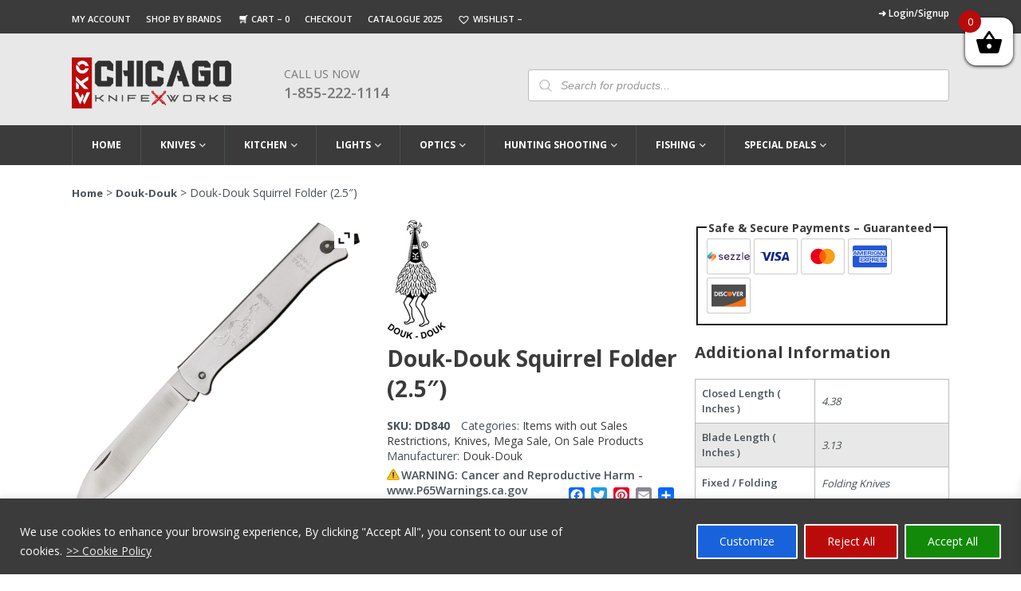

--- FILE ---
content_type: text/html; charset=UTF-8
request_url: https://www.chicagoknifeworks.com/douk-douk-squirrel-folder-3-13/
body_size: 48486
content:
<!DOCTYPE html>
<html lang="en-US" prefix="og: https://ogp.me/ns#">

<head>
  <script async src="https://www.googletagmanager.com/gtag/js?id=G-8PSQ32F2E5" type="ca22e073eaa7e857d0241cbe-text/javascript"></script>
  <script type="ca22e073eaa7e857d0241cbe-text/javascript">
    window.dataLayer = window.dataLayer || [];
    function gtag() { dataLayer.push(arguments); }
    gtag('js', new Date());

    gtag('config', 'G-8PSQ32F2E5');
  </script>
       <!-- Google Tag Manager -->
    <script type="ca22e073eaa7e857d0241cbe-text/javascript">(function(w,d,s,l,i){w[l]=w[l]||[];w[l].push({'gtm.start':
    new Date().getTime(),event:'gtm.js'});var f=d.getElementsByTagName(s)[0],
    j=d.createElement(s),dl=l!='dataLayer'?'&l='+l:'';j.async=true;j.src=
    'https://www.googletagmanager.com/gtm.js?id='+i+dl;f.parentNode.insertBefore(j,f);
    })(window,document,'script','dataLayer','GTM-WB9MCGG8');</script>
    <!-- End Google Tag Manager -->

  	<meta http-equiv=Content-Type content="text/html; charset=UTF-8">
    <meta name="viewport" content="width=device-width,minimum-scale=1,initial-scale=1">
          
    
<style>
body {
	margin: 0;
	padding: 0;
	font-family: 'Open Sans', sans-serif;
	font-size: 14px;
	color: #465157;
}
iframe{max-width:100%;}
.container {
	max-width: 1100px;
	margin: 0 auto;
}
/*topbar css code*/

.red_topbar {
	text-align: center;
	padding: 4px 0;
	background-color: #bb0a0a;
}
.red_topbar, .red_topbar p {
	color: #fff;
	font-size: 13px;
	margin: 0;
	line-height: 18px;
}
/*topbar garay section css code*/



.top_links li {
	display: inline-block;
	padding: 0 15px 0 0;
	line-height: 12px;
	color: #fff;
}
.top_links li a {
	font-size: 11px;
	color: #fff;
	font-weight: 600;
	padding-top: 0;
}
.top_links {
	background: #3b3b3b;
	padding: 10px 0 10px;
}
.top_links .left_side li a {
	text-transform: uppercase;
}
.top_links .left_side {
	float: left;
	padding-top: 3px;
}
.top_links .right_side {
	float: right;
}
.top_links .right_side a {
	font-size: 12px;
}
.top_links .right_side span.red_text a {
	display: block;
	text-align: right;
	text-align: right;
	font-size: 11px;
	margin-top: 4px;
	color: #fff;
}
.top_links .right_side ul {
	display: flex;
	align-items: center;
}
.top_links .right_side li {
	border-right: Solid 1px #bbbbbb;
	padding: 0 11px 0;
}
.top_links .right_side li:last-child {
	padding-right: 0;
	border-right: 0;
}
.top_links .left_side li.topbar_cart a:before {
	content: "";
 background: url(https://www.chicagoknifeworks.com/wp-content/themes/chicagoknifeworks_non_amp/assets/images/cart-icon-top.png) no-repeat;
	width: 16px;
	height: 13px;
	background-position: center bottom;
	background-size: 11px;
	margin-right: 2px;
	display: inline-block;
	position: relative;
	top: 3px;
}
.top_links .left_side li a:hover, .top_links .left_side li.current_page_item a {
	text-decoration: underline;
}
.top_links .right_side strong {
	padding-right: 7px;
}
/*main header css code*/
.main_header {
	background-color: #e8e8e8;
	padding: 30px 0 0px;
	z-index: 99999;
	position: relative;
}
.header_text {
	padding-bottom: 17px;
}
.logo {
	margin-right: 6%;
	max-width: 200px;
	float: left;
}
.fixed-header .header_text {
	display: none;
}
.main_header .phone_number {
	max-width: 166px;
	width: 100%;
	float: left;
	margin-top: 11px;
}
.main_header .phone_number a.call_us {
	text-decoration: none;
	font-size: 18px;
	line-height: 26px;
	text-transform: uppercase;
	color: #777;
	font-weight: 600;
}
.main_header .phone_number span {
	display: block;
	font-size: 14px;
	color: #777;
	font-weight: 400;
	line-height: 20px;
	text-transform: uppercase;
}
/*search bar css*/	

	

.main_header .search_bar {
	width: 48%;
	margin-left: 3%;
	float: right;
	margin-top: 15px;
	position: relative;
}
.main_header .search_bar input {
	width: 100%;
	display: block;
	padding: 10px 14px 10px 40px;
	height: 40px;
	font-size: 14px;
	background: #fff;
 border: 1px solid #bbbbbb !important;
	border-radius: 3px;
	color: #777;
}
 .main_header input::-webkit-input-placeholder {
 font-style:italic;
}
 .main_header input::-moz-placeholder {
 font-style:italic;
}  /*firefox 19+*/
 .main_header input:-ms-input-placeholder {
 font-style:italic;
} /* ie */
/*navigation css code*/





.navigation ul > li > a {
	display: block;
	color: #fff;
	font-size: 12px;
	font-weight: 700;
	text-transform: uppercase;
	text-decoration: none;
	padding: 13px 24px;
	border-right: 1px solid #494e50;
	line-height: 24px;
}
.fixed-header .navigation > ul > li:nth-child(1) > a {
	border: none;
}
.navigation > ul > li:hover > a, .navigation > ul > li.current-menu-item > a, .navigation > ul > li.current-product_cat-parent > a {
	background-color: #6d6e70;
 color: #fff !important;
}
.navigation ul > li.current_page_item > a {
	background-color: #6d6e70;
	color: #fff;
}
.navigation ul > li {
	display: inline-block;
	margin-right: 0;
	float: left;
}
.navigation ul > li.menu-item-has-children > a:after {
 background: url(https://www.chicagoknifeworks.com/wp-content/themes/chicagoknifeworks_non_amp/assets/images/menu-icon.png) no-repeat;
	content: "";
	width: 12px;
	height: 5px;
	display: inline-block;
	position: relative;
	top: -1px;
	right: -3px;
	background-position: center top;
	overflow: hidden;
	background-size: 8px;
}
.navigation {
	position: relative;
}
.navigation li > ul a {
	border-right: none;
	color: #3b3b3b;
	font-size: 12px;
 padding: 0 !important;
	display: inline;
	font-weight: 600;
}
.navigation li > ul > li {
	width: 24.4%;
	float: left;
	margin-right: 6px;
	margin-bottom: 7px;
	padding: 6px 9px 8px 18px;
}
.navigation li > ul a:hover, .navigation li > ul > li.current-menu-item > a {
	background-color: transparent;
	color: #575757;
	text-decoration: underline;
}
.fixed-header .logo img {
 width: 120px !important;
 height: 38px !important;
	max-width: 100%;
}
.fixed-header .navigation ul li a {
	color: #3b3b3b;
	border-right: none;
	font-size: 12px;
	font-weight: 600;
	padding: 8px 17px;
	transition: none;
}
.fixed-header .logo {
	float: left;
	max-width: 120px;
	margin: 7px 10px 0 0;
}
.fixed-header .navigation li {
	padding-bottom: 10px;
}
.fixed-header .navigation {
	padding-top: 6px;
	float: right;
}
.fixed-header ul > li.menu-item-has-children > a:after {
	background-position: center bottom;
	right: -2px;
	top: -2px;
	background-size: 7px;
	width: 9px;
	height: 4px;
}
.fixed-header ul > li.menu-item-has-children:hover > a:after, .navigation > ul > li.current-product_cat-parent > a:after {
	background-position: center top;
}
.fixed-header .navigation > ul > li > a:hover, .fixed-header ul > li.current_page_item > a {
	color: #fff;
}
.fixed-header .navigation li > ul a {
	padding: 0;
	font-size: 11px;
}
.fixed-header .navigation li > ul li {
	width: 24.2%;
}
.fixed-header li > ul {
	top: 56px;
}
.top_links span.wishlist_products_counter.top_wishlist-heart:before {
	font-size: 17px;
	margin-right: 0;
	color: white;
}
.top_links span.wishlist_products_counter.top_wishlist-heart {
	position: relative;
	top: 1px;
}

@media screen and (max-width:1150px) {
.container {
	width: 96%;
}
.red_topbar, .red_topbar p {
	font-size: 12px;
}
.navigation ul > li > a {
	padding: 13px 20px;
}
.navigation li > ul > li {
	width: 24.3%;
}
.fixed-header .navigation ul li a {
	padding: 8px 13px;
}
.fixed-header .navigation li {
	padding-bottom: 0;
}
.fixed-header li > ul {
	top: 46px;
}
.top_links li {
	padding: 0 10px 0 0;
}
.top_links .right_side a {
	font-size: 11px;
}
}

@media screen and (max-width:1050px) {
.top_links li a {
	font-size: 10px;
}
.top_links .right_side li, .top_links .right_side a {
	font-size: 10px;
}
.top_links .right_side span.red_text a {
	font-size: 10px;
}
.navigation ul > li > a {
	padding: 13px 17px;
	font-size: 11px;
}
.fixed-header .navigation ul li a {
	font-size: 11px;
}
.fixed-header .navigation ul li a {
	padding: 8px 10px;
}
.fixed-header .navigation li > ul li {
	width: 24%;
}
.fixed-header .navigation li > ul li {
	width: 32%;
}
.navigation li > ul > li {
	width: 24%;
}
.top_links li {
	padding: 0 7px 0 0;
}
}

@media screen and (max-width:950px) {
.top_links li {
	padding: 0 6px 0 0;
}
.top_links .right_side li, .top_links .right_side a {
	font-size: 11px;
}
.top_links .right_side li:first-child {
	padding-left: 0;
}
.top_links .right_side li {
	padding: 0 7px 0;
}
.navigation ul > li > a {
	padding: 13px 14px;
}
.fixed-header .navigation ul li a {
	padding: 8px 7px;
}
.main_header .search_bar {
	width: 45%;
}
.top_links .left_side {
	float: none;
	padding-top: 0;
	width: 50%;
	margin-right: 1%;
}
.top_links .container {
	display: flex;
	align-items: center;
}
}

@media screen and (min-width:901px) {
.navigation ul > li:hover > ul {
 display: block !important;
}
.navigation li > ul {
	position: absolute;
	left: 0;
	max-width: 1100px;
	z-index: 9999999;
	border-top: 0 solid #6d6e70;
	background-color: #e8e8e8;
	padding: 15px 0 8px;
	width: 100%;
 display: none !important;
}
.navigation > ul > li:nth-child(1) > a {
	border-left: 1px solid #494e50;
}
button.toggle_btn, button.close_btn {
	display: none;
}
.mobile_menu #sidebar {
 position: inherit !important;
 display: block !important;
 width: 100% !important;
 max-width: 100% !important;
 min-width: 100% !important;
 height: auto !important;
 transform: translateX(0) !important;
 animation-name: inherit !important;
 min-height: 100% !important;
 overflow: visible !important;
 background-color: transparent !important;
}
.mobile_menu {
	background-color: #3b3b3b;
}
.fixed-header > .wrapper {
	position: fixed;
	left: 0;
	right: 0;
	width: 100%;
	z-index: 999999;
	background-color: #fff;
	box-shadow: 0 1px 2px rgb(0 0 0 / 10%);
	top: 0;
	padding: 4px 0 0;
}
}

@media screen and (max-width:900px) {
.search_icon, button.toggle_btn {
	position: absolute;
	top: -55px;
	right: 11px;
	left: auto;
}
.navigation ul > li.current_page_item {
	background-color: #6d6e70;
}
.mobile_menu .navigation {
 display: block !important;
	padding: 55px 14px 0;
	background-color: transparent;
}
button.toggle_btn {
 background: url(https://www.chicagoknifeworks.com/wp-content/themes/chicagoknifeworks_non_amp/assets/images/menu.webp) no-repeat;
	border: none;
	height: 26px;
	width: 29px;
	background-size: 27px;
	cursor: pointer;
}
.main_header .search_bar {
	width: 47%;
	float: left;
	margin-left: 2%;
	margin-top: 9px;
}
.logo {
	max-width: 170px;
	margin-right: 3%;
}
.logo img {
 width: 170px !important;
 height: 54px !important;
}
.main_header .phone_number span {
	font-size: 12px;
}
.main_header .phone_number a.call_us {
	font-size: 16px;
}
.main_header .phone_number {
	max-width: 132px;
	margin-top: 4px;
}
.mobile_menu {
	position: relative;
}
.main_header {
	position: initial;
}
#sticky-anchor {
 height: 0 !important;
}
.mobile_menu .close_btn {
 background: url(https://www.chicagoknifeworks.com/wp-content/themes/chicagoknifeworks_non_amp/assets/images/close-icon-2.webp) no-repeat;
	width: 16px;
	height: 16px;
	background-size: 12px;
	float: right;
	margin-right: 19px;
	display: block;
	cursor: pointer;
	position: relative;
	z-index: 9999;
	border: none;
	margin-top: 17px;
}
.navigation ul > li {
	display: block;
	float: none;
	border-bottom: #242527 solid 1px;
}
.navigation li > ul {
	display: none;
}
.header_menu {
	background-color: #1d1e20;
	width: 340px;
}
.navigation ul > li > a {
	border-right: 0;
	position: relative;
	padding: 9px 12px;
	margin-right: 30px;
}
.navigation ul > li.menu-item-has-children {
 background-image: url(https://www.chicagoknifeworks.com/wp-content/themes/chicagoknifeworks_non_amp/assets/images/close-arow.png);
	background-size: 10px;
	background-repeat: no-repeat;
	background-position: 96% 19px;
}
.navigation ul > li.menu-item-has-children.open {
 background-image: url(https://www.chicagoknifeworks.com/wp-content/themes/chicagoknifeworks_non_amp/assets/images/open-arow-2.png);
}
.navigation ul > li.menu-item-has-children > a:after {
	display: none;
}
.navigation li > ul > li {
	width: 100%;
	float: none;
	margin-right: 0;
	padding: 2px 20px 8px;
}
.navigation li > ul li a {
	color: #fff;
	font-weight: 400;
	display: block;
}
.navigation ul > li:hover, .navigation > ul > li.current-menu-item, .navigation > ul > li.current-menu-parent {
	background-color: #6d6e70;
	color: #fff;
}
.navigation li > ul a:hover {
	background-color: transparent;
	color: #fff;
	text-decoration: none;
}
.navigation li > ul > li:last-child {
	border-bottom: 0;
	margin-bottom: 0;
}
.top_links .left_side {
	width: 50%;
	margin-right: 1%;
}
.fixed-header .logo {
	float: none;
	max-width: 170px;
	margin: 7px 10px 0 0;
}
.navigation li > ul li a:hover {
	text-decoration: underline;
}

.header_menu {
 background-color: #1d1e20;
 width: 340px;
 height: 100%;
 overflow-y: scroll;
 padding-top: 16px;
 padding-bottom: 20px;
 transition: all .3s;
 box-shadow: 0 0 5px 0 rgb(50 50 50 / 75%) !important;
 position: fixed;
 top: 0;
 z-index: 99999;
 left: -344px;
}
.header_menu.open {
	left: 0;
}
.opennav .body_overlay {
	position: fixed;
	height: 100%;
	width: 100%;
	z-index: 99999;
	background-color: #000;
	left: 0;
	top: 0;
	opacity: .15;
	display: block;
}
.navigation li > ul a:hover, .navigation li > ul > li.current-menu-item > a {
	color: #fff;
}
.top_links .right_side {
	display: flex;
	justify-content: right;
	width: 100%;
}
}

@media screen and (max-width:800px) {
.top_links .left_side {
	margin-right: 1%;
}

}

@media screen and (min-width:768px) {
.main_header .search_bar {
 display: block !important;
}
}

@media screen and (max-width:767px) {
.main_header .search_bar input {
	padding: 10px 14px 9px 40px;
}
.main_header .search_bar {
	display: none;
	position: absolute;
	left: 0;
	right: 0;
	width: 96%;
	bottom: -38px;
	z-index: 9999;
	margin: 0 auto;
}
.search_icon {
 background: url(https://www.chicagoknifeworks.com/wp-content/themes/chicagoknifeworks_non_amp/assets/images/header-searchicon.webp) no-repeat;
	width: 19px;
	height: 20px;
	display: inline-block;
	background-size: cover;
	float: left;
	margin-right: 10%;
	cursor: pointer;
}
.mobile_menu {
	width: 100%;
}
button.toggle_btn {
	float: right;
}
.main_header .phone_number span {
	font-size: 14px;
}
.main_header .phone_number a.call_us {
	font-size: 18px;
}
.top_links .left_side {
	width: 100%;
	margin-right: 0;
	float: none;
	margin-bottom: 5px;
}
.top_links .right_side {
	float: none;
	width: 100%;
}
.top_links .right_side ul {
	justify-content: center;
}
.top_links {
	text-align: center;
}
.top_links li a {
	font-size: 10px;
}
.top_links .right_side li, .top_links .right_side a {
	font-size: 11px;
}
.main_header > .wrapper > .container {
	position: relative;
}
.top_links .container {
	display: block;
	align-items: center;
}
.top_links .right_side {
	display: block;
}
.top_links .right_side span.red_text a {
	text-align: center;
}
}

@media screen and (max-width:650px) {
.xoo-wsc-basket {
 top: 36px !important;
 padding: 5px !important;
}
.xoo-wsc-bki {
 font-size: 28px !important;
}
}

@media screen and (max-width:550px) {
.xoo-wsc-basket {
 top: 17px !important;
}
.header_menu {
	width: 280px;
}
.logo img {
 width: 139px !important;
 height: 46px !important;
}
.main_header .phone_number a.call_us {
	font-size: 16px;
}
.main_header .phone_number span {
	font-size: 12px;
}
.main_header .phone_number {
	max-width: 128px;
	margin-top: 0px;
}
.top_links li a {
	font-size: 10px;
}
.top_links .right_side li, .top_links .right_side a {
	font-size: 11px;
}
}

@media screen and (max-width:450px) {
.mobile_menu {
	top: 69%;
}
.logo {
	max-width: 142px;
	float: none;
	margin: 0 auto 20px;
}
.search_icon {
	margin-right: 50px;
}
.xoo-wsc-basket {
 top: 60px !important;
 padding: 10px !important;
}
.xoo-wsc-bki {
 font-size: 28px !important;
}
.logged-in .xoo-wsc-basket {
 top: 115px !important;
}
}

.woocommerce-verification-required{
	display:none;
}
.woocommerce .star-rating{
	height: 1.2em !important;
}

</style>
    
<!-- Search Engine Optimization by Rank Math PRO - https://rankmath.com/ -->
<title>Douk-Douk Squirrel Folder (2.5&quot;) for Sale &#036;28.07</title>
<link data-rocket-prefetch href="https://www.googletagmanager.com" rel="dns-prefetch">
<link data-rocket-prefetch href="https://fonts.googleapis.com" rel="dns-prefetch">
<link data-rocket-prefetch href="https://static.addtoany.com" rel="dns-prefetch">
<link data-rocket-prefetch href="https://widget.sezzle.com" rel="dns-prefetch">
<link data-rocket-prefetch href="https://www.google.com" rel="dns-prefetch">
<link data-rocket-prefetch href="https://acsbapp.com" rel="dns-prefetch">
<link data-rocket-preload as="style" href="https://fonts.googleapis.com/css2?family=Open+Sans:wght@300;400;600;700;800&#038;display=swap" rel="preload">
<script src="/cdn-cgi/scripts/7d0fa10a/cloudflare-static/rocket-loader.min.js" data-cf-settings="ca22e073eaa7e857d0241cbe-|49"></script><style id="" media="print" onload="this.media=&#039;all&#039;">/* cyrillic-ext */
@font-face {
  font-family: 'Open Sans';
  font-style: normal;
  font-weight: 300;
  font-stretch: 100%;
  font-display: swap;
  src: url(/fonts.gstatic.com/s/opensans/v44/memvYaGs126MiZpBA-UvWbX2vVnXBbObj2OVTSKmu0SC55K5gw.woff2) format('woff2');
  unicode-range: U+0460-052F, U+1C80-1C8A, U+20B4, U+2DE0-2DFF, U+A640-A69F, U+FE2E-FE2F;
}
/* cyrillic */
@font-face {
  font-family: 'Open Sans';
  font-style: normal;
  font-weight: 300;
  font-stretch: 100%;
  font-display: swap;
  src: url(/fonts.gstatic.com/s/opensans/v44/memvYaGs126MiZpBA-UvWbX2vVnXBbObj2OVTSumu0SC55K5gw.woff2) format('woff2');
  unicode-range: U+0301, U+0400-045F, U+0490-0491, U+04B0-04B1, U+2116;
}
/* greek-ext */
@font-face {
  font-family: 'Open Sans';
  font-style: normal;
  font-weight: 300;
  font-stretch: 100%;
  font-display: swap;
  src: url(/fonts.gstatic.com/s/opensans/v44/memvYaGs126MiZpBA-UvWbX2vVnXBbObj2OVTSOmu0SC55K5gw.woff2) format('woff2');
  unicode-range: U+1F00-1FFF;
}
/* greek */
@font-face {
  font-family: 'Open Sans';
  font-style: normal;
  font-weight: 300;
  font-stretch: 100%;
  font-display: swap;
  src: url(/fonts.gstatic.com/s/opensans/v44/memvYaGs126MiZpBA-UvWbX2vVnXBbObj2OVTSymu0SC55K5gw.woff2) format('woff2');
  unicode-range: U+0370-0377, U+037A-037F, U+0384-038A, U+038C, U+038E-03A1, U+03A3-03FF;
}
/* hebrew */
@font-face {
  font-family: 'Open Sans';
  font-style: normal;
  font-weight: 300;
  font-stretch: 100%;
  font-display: swap;
  src: url(/fonts.gstatic.com/s/opensans/v44/memvYaGs126MiZpBA-UvWbX2vVnXBbObj2OVTS2mu0SC55K5gw.woff2) format('woff2');
  unicode-range: U+0307-0308, U+0590-05FF, U+200C-2010, U+20AA, U+25CC, U+FB1D-FB4F;
}
/* math */
@font-face {
  font-family: 'Open Sans';
  font-style: normal;
  font-weight: 300;
  font-stretch: 100%;
  font-display: swap;
  src: url(/fonts.gstatic.com/s/opensans/v44/memvYaGs126MiZpBA-UvWbX2vVnXBbObj2OVTVOmu0SC55K5gw.woff2) format('woff2');
  unicode-range: U+0302-0303, U+0305, U+0307-0308, U+0310, U+0312, U+0315, U+031A, U+0326-0327, U+032C, U+032F-0330, U+0332-0333, U+0338, U+033A, U+0346, U+034D, U+0391-03A1, U+03A3-03A9, U+03B1-03C9, U+03D1, U+03D5-03D6, U+03F0-03F1, U+03F4-03F5, U+2016-2017, U+2034-2038, U+203C, U+2040, U+2043, U+2047, U+2050, U+2057, U+205F, U+2070-2071, U+2074-208E, U+2090-209C, U+20D0-20DC, U+20E1, U+20E5-20EF, U+2100-2112, U+2114-2115, U+2117-2121, U+2123-214F, U+2190, U+2192, U+2194-21AE, U+21B0-21E5, U+21F1-21F2, U+21F4-2211, U+2213-2214, U+2216-22FF, U+2308-230B, U+2310, U+2319, U+231C-2321, U+2336-237A, U+237C, U+2395, U+239B-23B7, U+23D0, U+23DC-23E1, U+2474-2475, U+25AF, U+25B3, U+25B7, U+25BD, U+25C1, U+25CA, U+25CC, U+25FB, U+266D-266F, U+27C0-27FF, U+2900-2AFF, U+2B0E-2B11, U+2B30-2B4C, U+2BFE, U+3030, U+FF5B, U+FF5D, U+1D400-1D7FF, U+1EE00-1EEFF;
}
/* symbols */
@font-face {
  font-family: 'Open Sans';
  font-style: normal;
  font-weight: 300;
  font-stretch: 100%;
  font-display: swap;
  src: url(/fonts.gstatic.com/s/opensans/v44/memvYaGs126MiZpBA-UvWbX2vVnXBbObj2OVTUGmu0SC55K5gw.woff2) format('woff2');
  unicode-range: U+0001-000C, U+000E-001F, U+007F-009F, U+20DD-20E0, U+20E2-20E4, U+2150-218F, U+2190, U+2192, U+2194-2199, U+21AF, U+21E6-21F0, U+21F3, U+2218-2219, U+2299, U+22C4-22C6, U+2300-243F, U+2440-244A, U+2460-24FF, U+25A0-27BF, U+2800-28FF, U+2921-2922, U+2981, U+29BF, U+29EB, U+2B00-2BFF, U+4DC0-4DFF, U+FFF9-FFFB, U+10140-1018E, U+10190-1019C, U+101A0, U+101D0-101FD, U+102E0-102FB, U+10E60-10E7E, U+1D2C0-1D2D3, U+1D2E0-1D37F, U+1F000-1F0FF, U+1F100-1F1AD, U+1F1E6-1F1FF, U+1F30D-1F30F, U+1F315, U+1F31C, U+1F31E, U+1F320-1F32C, U+1F336, U+1F378, U+1F37D, U+1F382, U+1F393-1F39F, U+1F3A7-1F3A8, U+1F3AC-1F3AF, U+1F3C2, U+1F3C4-1F3C6, U+1F3CA-1F3CE, U+1F3D4-1F3E0, U+1F3ED, U+1F3F1-1F3F3, U+1F3F5-1F3F7, U+1F408, U+1F415, U+1F41F, U+1F426, U+1F43F, U+1F441-1F442, U+1F444, U+1F446-1F449, U+1F44C-1F44E, U+1F453, U+1F46A, U+1F47D, U+1F4A3, U+1F4B0, U+1F4B3, U+1F4B9, U+1F4BB, U+1F4BF, U+1F4C8-1F4CB, U+1F4D6, U+1F4DA, U+1F4DF, U+1F4E3-1F4E6, U+1F4EA-1F4ED, U+1F4F7, U+1F4F9-1F4FB, U+1F4FD-1F4FE, U+1F503, U+1F507-1F50B, U+1F50D, U+1F512-1F513, U+1F53E-1F54A, U+1F54F-1F5FA, U+1F610, U+1F650-1F67F, U+1F687, U+1F68D, U+1F691, U+1F694, U+1F698, U+1F6AD, U+1F6B2, U+1F6B9-1F6BA, U+1F6BC, U+1F6C6-1F6CF, U+1F6D3-1F6D7, U+1F6E0-1F6EA, U+1F6F0-1F6F3, U+1F6F7-1F6FC, U+1F700-1F7FF, U+1F800-1F80B, U+1F810-1F847, U+1F850-1F859, U+1F860-1F887, U+1F890-1F8AD, U+1F8B0-1F8BB, U+1F8C0-1F8C1, U+1F900-1F90B, U+1F93B, U+1F946, U+1F984, U+1F996, U+1F9E9, U+1FA00-1FA6F, U+1FA70-1FA7C, U+1FA80-1FA89, U+1FA8F-1FAC6, U+1FACE-1FADC, U+1FADF-1FAE9, U+1FAF0-1FAF8, U+1FB00-1FBFF;
}
/* vietnamese */
@font-face {
  font-family: 'Open Sans';
  font-style: normal;
  font-weight: 300;
  font-stretch: 100%;
  font-display: swap;
  src: url(/fonts.gstatic.com/s/opensans/v44/memvYaGs126MiZpBA-UvWbX2vVnXBbObj2OVTSCmu0SC55K5gw.woff2) format('woff2');
  unicode-range: U+0102-0103, U+0110-0111, U+0128-0129, U+0168-0169, U+01A0-01A1, U+01AF-01B0, U+0300-0301, U+0303-0304, U+0308-0309, U+0323, U+0329, U+1EA0-1EF9, U+20AB;
}
/* latin-ext */
@font-face {
  font-family: 'Open Sans';
  font-style: normal;
  font-weight: 300;
  font-stretch: 100%;
  font-display: swap;
  src: url(/fonts.gstatic.com/s/opensans/v44/memvYaGs126MiZpBA-UvWbX2vVnXBbObj2OVTSGmu0SC55K5gw.woff2) format('woff2');
  unicode-range: U+0100-02BA, U+02BD-02C5, U+02C7-02CC, U+02CE-02D7, U+02DD-02FF, U+0304, U+0308, U+0329, U+1D00-1DBF, U+1E00-1E9F, U+1EF2-1EFF, U+2020, U+20A0-20AB, U+20AD-20C0, U+2113, U+2C60-2C7F, U+A720-A7FF;
}
/* latin */
@font-face {
  font-family: 'Open Sans';
  font-style: normal;
  font-weight: 300;
  font-stretch: 100%;
  font-display: swap;
  src: url(/fonts.gstatic.com/s/opensans/v44/memvYaGs126MiZpBA-UvWbX2vVnXBbObj2OVTS-mu0SC55I.woff2) format('woff2');
  unicode-range: U+0000-00FF, U+0131, U+0152-0153, U+02BB-02BC, U+02C6, U+02DA, U+02DC, U+0304, U+0308, U+0329, U+2000-206F, U+20AC, U+2122, U+2191, U+2193, U+2212, U+2215, U+FEFF, U+FFFD;
}
/* cyrillic-ext */
@font-face {
  font-family: 'Open Sans';
  font-style: normal;
  font-weight: 400;
  font-stretch: 100%;
  font-display: swap;
  src: url(/fonts.gstatic.com/s/opensans/v44/memvYaGs126MiZpBA-UvWbX2vVnXBbObj2OVTSKmu0SC55K5gw.woff2) format('woff2');
  unicode-range: U+0460-052F, U+1C80-1C8A, U+20B4, U+2DE0-2DFF, U+A640-A69F, U+FE2E-FE2F;
}
/* cyrillic */
@font-face {
  font-family: 'Open Sans';
  font-style: normal;
  font-weight: 400;
  font-stretch: 100%;
  font-display: swap;
  src: url(/fonts.gstatic.com/s/opensans/v44/memvYaGs126MiZpBA-UvWbX2vVnXBbObj2OVTSumu0SC55K5gw.woff2) format('woff2');
  unicode-range: U+0301, U+0400-045F, U+0490-0491, U+04B0-04B1, U+2116;
}
/* greek-ext */
@font-face {
  font-family: 'Open Sans';
  font-style: normal;
  font-weight: 400;
  font-stretch: 100%;
  font-display: swap;
  src: url(/fonts.gstatic.com/s/opensans/v44/memvYaGs126MiZpBA-UvWbX2vVnXBbObj2OVTSOmu0SC55K5gw.woff2) format('woff2');
  unicode-range: U+1F00-1FFF;
}
/* greek */
@font-face {
  font-family: 'Open Sans';
  font-style: normal;
  font-weight: 400;
  font-stretch: 100%;
  font-display: swap;
  src: url(/fonts.gstatic.com/s/opensans/v44/memvYaGs126MiZpBA-UvWbX2vVnXBbObj2OVTSymu0SC55K5gw.woff2) format('woff2');
  unicode-range: U+0370-0377, U+037A-037F, U+0384-038A, U+038C, U+038E-03A1, U+03A3-03FF;
}
/* hebrew */
@font-face {
  font-family: 'Open Sans';
  font-style: normal;
  font-weight: 400;
  font-stretch: 100%;
  font-display: swap;
  src: url(/fonts.gstatic.com/s/opensans/v44/memvYaGs126MiZpBA-UvWbX2vVnXBbObj2OVTS2mu0SC55K5gw.woff2) format('woff2');
  unicode-range: U+0307-0308, U+0590-05FF, U+200C-2010, U+20AA, U+25CC, U+FB1D-FB4F;
}
/* math */
@font-face {
  font-family: 'Open Sans';
  font-style: normal;
  font-weight: 400;
  font-stretch: 100%;
  font-display: swap;
  src: url(/fonts.gstatic.com/s/opensans/v44/memvYaGs126MiZpBA-UvWbX2vVnXBbObj2OVTVOmu0SC55K5gw.woff2) format('woff2');
  unicode-range: U+0302-0303, U+0305, U+0307-0308, U+0310, U+0312, U+0315, U+031A, U+0326-0327, U+032C, U+032F-0330, U+0332-0333, U+0338, U+033A, U+0346, U+034D, U+0391-03A1, U+03A3-03A9, U+03B1-03C9, U+03D1, U+03D5-03D6, U+03F0-03F1, U+03F4-03F5, U+2016-2017, U+2034-2038, U+203C, U+2040, U+2043, U+2047, U+2050, U+2057, U+205F, U+2070-2071, U+2074-208E, U+2090-209C, U+20D0-20DC, U+20E1, U+20E5-20EF, U+2100-2112, U+2114-2115, U+2117-2121, U+2123-214F, U+2190, U+2192, U+2194-21AE, U+21B0-21E5, U+21F1-21F2, U+21F4-2211, U+2213-2214, U+2216-22FF, U+2308-230B, U+2310, U+2319, U+231C-2321, U+2336-237A, U+237C, U+2395, U+239B-23B7, U+23D0, U+23DC-23E1, U+2474-2475, U+25AF, U+25B3, U+25B7, U+25BD, U+25C1, U+25CA, U+25CC, U+25FB, U+266D-266F, U+27C0-27FF, U+2900-2AFF, U+2B0E-2B11, U+2B30-2B4C, U+2BFE, U+3030, U+FF5B, U+FF5D, U+1D400-1D7FF, U+1EE00-1EEFF;
}
/* symbols */
@font-face {
  font-family: 'Open Sans';
  font-style: normal;
  font-weight: 400;
  font-stretch: 100%;
  font-display: swap;
  src: url(/fonts.gstatic.com/s/opensans/v44/memvYaGs126MiZpBA-UvWbX2vVnXBbObj2OVTUGmu0SC55K5gw.woff2) format('woff2');
  unicode-range: U+0001-000C, U+000E-001F, U+007F-009F, U+20DD-20E0, U+20E2-20E4, U+2150-218F, U+2190, U+2192, U+2194-2199, U+21AF, U+21E6-21F0, U+21F3, U+2218-2219, U+2299, U+22C4-22C6, U+2300-243F, U+2440-244A, U+2460-24FF, U+25A0-27BF, U+2800-28FF, U+2921-2922, U+2981, U+29BF, U+29EB, U+2B00-2BFF, U+4DC0-4DFF, U+FFF9-FFFB, U+10140-1018E, U+10190-1019C, U+101A0, U+101D0-101FD, U+102E0-102FB, U+10E60-10E7E, U+1D2C0-1D2D3, U+1D2E0-1D37F, U+1F000-1F0FF, U+1F100-1F1AD, U+1F1E6-1F1FF, U+1F30D-1F30F, U+1F315, U+1F31C, U+1F31E, U+1F320-1F32C, U+1F336, U+1F378, U+1F37D, U+1F382, U+1F393-1F39F, U+1F3A7-1F3A8, U+1F3AC-1F3AF, U+1F3C2, U+1F3C4-1F3C6, U+1F3CA-1F3CE, U+1F3D4-1F3E0, U+1F3ED, U+1F3F1-1F3F3, U+1F3F5-1F3F7, U+1F408, U+1F415, U+1F41F, U+1F426, U+1F43F, U+1F441-1F442, U+1F444, U+1F446-1F449, U+1F44C-1F44E, U+1F453, U+1F46A, U+1F47D, U+1F4A3, U+1F4B0, U+1F4B3, U+1F4B9, U+1F4BB, U+1F4BF, U+1F4C8-1F4CB, U+1F4D6, U+1F4DA, U+1F4DF, U+1F4E3-1F4E6, U+1F4EA-1F4ED, U+1F4F7, U+1F4F9-1F4FB, U+1F4FD-1F4FE, U+1F503, U+1F507-1F50B, U+1F50D, U+1F512-1F513, U+1F53E-1F54A, U+1F54F-1F5FA, U+1F610, U+1F650-1F67F, U+1F687, U+1F68D, U+1F691, U+1F694, U+1F698, U+1F6AD, U+1F6B2, U+1F6B9-1F6BA, U+1F6BC, U+1F6C6-1F6CF, U+1F6D3-1F6D7, U+1F6E0-1F6EA, U+1F6F0-1F6F3, U+1F6F7-1F6FC, U+1F700-1F7FF, U+1F800-1F80B, U+1F810-1F847, U+1F850-1F859, U+1F860-1F887, U+1F890-1F8AD, U+1F8B0-1F8BB, U+1F8C0-1F8C1, U+1F900-1F90B, U+1F93B, U+1F946, U+1F984, U+1F996, U+1F9E9, U+1FA00-1FA6F, U+1FA70-1FA7C, U+1FA80-1FA89, U+1FA8F-1FAC6, U+1FACE-1FADC, U+1FADF-1FAE9, U+1FAF0-1FAF8, U+1FB00-1FBFF;
}
/* vietnamese */
@font-face {
  font-family: 'Open Sans';
  font-style: normal;
  font-weight: 400;
  font-stretch: 100%;
  font-display: swap;
  src: url(/fonts.gstatic.com/s/opensans/v44/memvYaGs126MiZpBA-UvWbX2vVnXBbObj2OVTSCmu0SC55K5gw.woff2) format('woff2');
  unicode-range: U+0102-0103, U+0110-0111, U+0128-0129, U+0168-0169, U+01A0-01A1, U+01AF-01B0, U+0300-0301, U+0303-0304, U+0308-0309, U+0323, U+0329, U+1EA0-1EF9, U+20AB;
}
/* latin-ext */
@font-face {
  font-family: 'Open Sans';
  font-style: normal;
  font-weight: 400;
  font-stretch: 100%;
  font-display: swap;
  src: url(/fonts.gstatic.com/s/opensans/v44/memvYaGs126MiZpBA-UvWbX2vVnXBbObj2OVTSGmu0SC55K5gw.woff2) format('woff2');
  unicode-range: U+0100-02BA, U+02BD-02C5, U+02C7-02CC, U+02CE-02D7, U+02DD-02FF, U+0304, U+0308, U+0329, U+1D00-1DBF, U+1E00-1E9F, U+1EF2-1EFF, U+2020, U+20A0-20AB, U+20AD-20C0, U+2113, U+2C60-2C7F, U+A720-A7FF;
}
/* latin */
@font-face {
  font-family: 'Open Sans';
  font-style: normal;
  font-weight: 400;
  font-stretch: 100%;
  font-display: swap;
  src: url(/fonts.gstatic.com/s/opensans/v44/memvYaGs126MiZpBA-UvWbX2vVnXBbObj2OVTS-mu0SC55I.woff2) format('woff2');
  unicode-range: U+0000-00FF, U+0131, U+0152-0153, U+02BB-02BC, U+02C6, U+02DA, U+02DC, U+0304, U+0308, U+0329, U+2000-206F, U+20AC, U+2122, U+2191, U+2193, U+2212, U+2215, U+FEFF, U+FFFD;
}
/* cyrillic-ext */
@font-face {
  font-family: 'Open Sans';
  font-style: normal;
  font-weight: 600;
  font-stretch: 100%;
  font-display: swap;
  src: url(/fonts.gstatic.com/s/opensans/v44/memvYaGs126MiZpBA-UvWbX2vVnXBbObj2OVTSKmu0SC55K5gw.woff2) format('woff2');
  unicode-range: U+0460-052F, U+1C80-1C8A, U+20B4, U+2DE0-2DFF, U+A640-A69F, U+FE2E-FE2F;
}
/* cyrillic */
@font-face {
  font-family: 'Open Sans';
  font-style: normal;
  font-weight: 600;
  font-stretch: 100%;
  font-display: swap;
  src: url(/fonts.gstatic.com/s/opensans/v44/memvYaGs126MiZpBA-UvWbX2vVnXBbObj2OVTSumu0SC55K5gw.woff2) format('woff2');
  unicode-range: U+0301, U+0400-045F, U+0490-0491, U+04B0-04B1, U+2116;
}
/* greek-ext */
@font-face {
  font-family: 'Open Sans';
  font-style: normal;
  font-weight: 600;
  font-stretch: 100%;
  font-display: swap;
  src: url(/fonts.gstatic.com/s/opensans/v44/memvYaGs126MiZpBA-UvWbX2vVnXBbObj2OVTSOmu0SC55K5gw.woff2) format('woff2');
  unicode-range: U+1F00-1FFF;
}
/* greek */
@font-face {
  font-family: 'Open Sans';
  font-style: normal;
  font-weight: 600;
  font-stretch: 100%;
  font-display: swap;
  src: url(/fonts.gstatic.com/s/opensans/v44/memvYaGs126MiZpBA-UvWbX2vVnXBbObj2OVTSymu0SC55K5gw.woff2) format('woff2');
  unicode-range: U+0370-0377, U+037A-037F, U+0384-038A, U+038C, U+038E-03A1, U+03A3-03FF;
}
/* hebrew */
@font-face {
  font-family: 'Open Sans';
  font-style: normal;
  font-weight: 600;
  font-stretch: 100%;
  font-display: swap;
  src: url(/fonts.gstatic.com/s/opensans/v44/memvYaGs126MiZpBA-UvWbX2vVnXBbObj2OVTS2mu0SC55K5gw.woff2) format('woff2');
  unicode-range: U+0307-0308, U+0590-05FF, U+200C-2010, U+20AA, U+25CC, U+FB1D-FB4F;
}
/* math */
@font-face {
  font-family: 'Open Sans';
  font-style: normal;
  font-weight: 600;
  font-stretch: 100%;
  font-display: swap;
  src: url(/fonts.gstatic.com/s/opensans/v44/memvYaGs126MiZpBA-UvWbX2vVnXBbObj2OVTVOmu0SC55K5gw.woff2) format('woff2');
  unicode-range: U+0302-0303, U+0305, U+0307-0308, U+0310, U+0312, U+0315, U+031A, U+0326-0327, U+032C, U+032F-0330, U+0332-0333, U+0338, U+033A, U+0346, U+034D, U+0391-03A1, U+03A3-03A9, U+03B1-03C9, U+03D1, U+03D5-03D6, U+03F0-03F1, U+03F4-03F5, U+2016-2017, U+2034-2038, U+203C, U+2040, U+2043, U+2047, U+2050, U+2057, U+205F, U+2070-2071, U+2074-208E, U+2090-209C, U+20D0-20DC, U+20E1, U+20E5-20EF, U+2100-2112, U+2114-2115, U+2117-2121, U+2123-214F, U+2190, U+2192, U+2194-21AE, U+21B0-21E5, U+21F1-21F2, U+21F4-2211, U+2213-2214, U+2216-22FF, U+2308-230B, U+2310, U+2319, U+231C-2321, U+2336-237A, U+237C, U+2395, U+239B-23B7, U+23D0, U+23DC-23E1, U+2474-2475, U+25AF, U+25B3, U+25B7, U+25BD, U+25C1, U+25CA, U+25CC, U+25FB, U+266D-266F, U+27C0-27FF, U+2900-2AFF, U+2B0E-2B11, U+2B30-2B4C, U+2BFE, U+3030, U+FF5B, U+FF5D, U+1D400-1D7FF, U+1EE00-1EEFF;
}
/* symbols */
@font-face {
  font-family: 'Open Sans';
  font-style: normal;
  font-weight: 600;
  font-stretch: 100%;
  font-display: swap;
  src: url(/fonts.gstatic.com/s/opensans/v44/memvYaGs126MiZpBA-UvWbX2vVnXBbObj2OVTUGmu0SC55K5gw.woff2) format('woff2');
  unicode-range: U+0001-000C, U+000E-001F, U+007F-009F, U+20DD-20E0, U+20E2-20E4, U+2150-218F, U+2190, U+2192, U+2194-2199, U+21AF, U+21E6-21F0, U+21F3, U+2218-2219, U+2299, U+22C4-22C6, U+2300-243F, U+2440-244A, U+2460-24FF, U+25A0-27BF, U+2800-28FF, U+2921-2922, U+2981, U+29BF, U+29EB, U+2B00-2BFF, U+4DC0-4DFF, U+FFF9-FFFB, U+10140-1018E, U+10190-1019C, U+101A0, U+101D0-101FD, U+102E0-102FB, U+10E60-10E7E, U+1D2C0-1D2D3, U+1D2E0-1D37F, U+1F000-1F0FF, U+1F100-1F1AD, U+1F1E6-1F1FF, U+1F30D-1F30F, U+1F315, U+1F31C, U+1F31E, U+1F320-1F32C, U+1F336, U+1F378, U+1F37D, U+1F382, U+1F393-1F39F, U+1F3A7-1F3A8, U+1F3AC-1F3AF, U+1F3C2, U+1F3C4-1F3C6, U+1F3CA-1F3CE, U+1F3D4-1F3E0, U+1F3ED, U+1F3F1-1F3F3, U+1F3F5-1F3F7, U+1F408, U+1F415, U+1F41F, U+1F426, U+1F43F, U+1F441-1F442, U+1F444, U+1F446-1F449, U+1F44C-1F44E, U+1F453, U+1F46A, U+1F47D, U+1F4A3, U+1F4B0, U+1F4B3, U+1F4B9, U+1F4BB, U+1F4BF, U+1F4C8-1F4CB, U+1F4D6, U+1F4DA, U+1F4DF, U+1F4E3-1F4E6, U+1F4EA-1F4ED, U+1F4F7, U+1F4F9-1F4FB, U+1F4FD-1F4FE, U+1F503, U+1F507-1F50B, U+1F50D, U+1F512-1F513, U+1F53E-1F54A, U+1F54F-1F5FA, U+1F610, U+1F650-1F67F, U+1F687, U+1F68D, U+1F691, U+1F694, U+1F698, U+1F6AD, U+1F6B2, U+1F6B9-1F6BA, U+1F6BC, U+1F6C6-1F6CF, U+1F6D3-1F6D7, U+1F6E0-1F6EA, U+1F6F0-1F6F3, U+1F6F7-1F6FC, U+1F700-1F7FF, U+1F800-1F80B, U+1F810-1F847, U+1F850-1F859, U+1F860-1F887, U+1F890-1F8AD, U+1F8B0-1F8BB, U+1F8C0-1F8C1, U+1F900-1F90B, U+1F93B, U+1F946, U+1F984, U+1F996, U+1F9E9, U+1FA00-1FA6F, U+1FA70-1FA7C, U+1FA80-1FA89, U+1FA8F-1FAC6, U+1FACE-1FADC, U+1FADF-1FAE9, U+1FAF0-1FAF8, U+1FB00-1FBFF;
}
/* vietnamese */
@font-face {
  font-family: 'Open Sans';
  font-style: normal;
  font-weight: 600;
  font-stretch: 100%;
  font-display: swap;
  src: url(/fonts.gstatic.com/s/opensans/v44/memvYaGs126MiZpBA-UvWbX2vVnXBbObj2OVTSCmu0SC55K5gw.woff2) format('woff2');
  unicode-range: U+0102-0103, U+0110-0111, U+0128-0129, U+0168-0169, U+01A0-01A1, U+01AF-01B0, U+0300-0301, U+0303-0304, U+0308-0309, U+0323, U+0329, U+1EA0-1EF9, U+20AB;
}
/* latin-ext */
@font-face {
  font-family: 'Open Sans';
  font-style: normal;
  font-weight: 600;
  font-stretch: 100%;
  font-display: swap;
  src: url(/fonts.gstatic.com/s/opensans/v44/memvYaGs126MiZpBA-UvWbX2vVnXBbObj2OVTSGmu0SC55K5gw.woff2) format('woff2');
  unicode-range: U+0100-02BA, U+02BD-02C5, U+02C7-02CC, U+02CE-02D7, U+02DD-02FF, U+0304, U+0308, U+0329, U+1D00-1DBF, U+1E00-1E9F, U+1EF2-1EFF, U+2020, U+20A0-20AB, U+20AD-20C0, U+2113, U+2C60-2C7F, U+A720-A7FF;
}
/* latin */
@font-face {
  font-family: 'Open Sans';
  font-style: normal;
  font-weight: 600;
  font-stretch: 100%;
  font-display: swap;
  src: url(/fonts.gstatic.com/s/opensans/v44/memvYaGs126MiZpBA-UvWbX2vVnXBbObj2OVTS-mu0SC55I.woff2) format('woff2');
  unicode-range: U+0000-00FF, U+0131, U+0152-0153, U+02BB-02BC, U+02C6, U+02DA, U+02DC, U+0304, U+0308, U+0329, U+2000-206F, U+20AC, U+2122, U+2191, U+2193, U+2212, U+2215, U+FEFF, U+FFFD;
}
/* cyrillic-ext */
@font-face {
  font-family: 'Open Sans';
  font-style: normal;
  font-weight: 700;
  font-stretch: 100%;
  font-display: swap;
  src: url(/fonts.gstatic.com/s/opensans/v44/memvYaGs126MiZpBA-UvWbX2vVnXBbObj2OVTSKmu0SC55K5gw.woff2) format('woff2');
  unicode-range: U+0460-052F, U+1C80-1C8A, U+20B4, U+2DE0-2DFF, U+A640-A69F, U+FE2E-FE2F;
}
/* cyrillic */
@font-face {
  font-family: 'Open Sans';
  font-style: normal;
  font-weight: 700;
  font-stretch: 100%;
  font-display: swap;
  src: url(/fonts.gstatic.com/s/opensans/v44/memvYaGs126MiZpBA-UvWbX2vVnXBbObj2OVTSumu0SC55K5gw.woff2) format('woff2');
  unicode-range: U+0301, U+0400-045F, U+0490-0491, U+04B0-04B1, U+2116;
}
/* greek-ext */
@font-face {
  font-family: 'Open Sans';
  font-style: normal;
  font-weight: 700;
  font-stretch: 100%;
  font-display: swap;
  src: url(/fonts.gstatic.com/s/opensans/v44/memvYaGs126MiZpBA-UvWbX2vVnXBbObj2OVTSOmu0SC55K5gw.woff2) format('woff2');
  unicode-range: U+1F00-1FFF;
}
/* greek */
@font-face {
  font-family: 'Open Sans';
  font-style: normal;
  font-weight: 700;
  font-stretch: 100%;
  font-display: swap;
  src: url(/fonts.gstatic.com/s/opensans/v44/memvYaGs126MiZpBA-UvWbX2vVnXBbObj2OVTSymu0SC55K5gw.woff2) format('woff2');
  unicode-range: U+0370-0377, U+037A-037F, U+0384-038A, U+038C, U+038E-03A1, U+03A3-03FF;
}
/* hebrew */
@font-face {
  font-family: 'Open Sans';
  font-style: normal;
  font-weight: 700;
  font-stretch: 100%;
  font-display: swap;
  src: url(/fonts.gstatic.com/s/opensans/v44/memvYaGs126MiZpBA-UvWbX2vVnXBbObj2OVTS2mu0SC55K5gw.woff2) format('woff2');
  unicode-range: U+0307-0308, U+0590-05FF, U+200C-2010, U+20AA, U+25CC, U+FB1D-FB4F;
}
/* math */
@font-face {
  font-family: 'Open Sans';
  font-style: normal;
  font-weight: 700;
  font-stretch: 100%;
  font-display: swap;
  src: url(/fonts.gstatic.com/s/opensans/v44/memvYaGs126MiZpBA-UvWbX2vVnXBbObj2OVTVOmu0SC55K5gw.woff2) format('woff2');
  unicode-range: U+0302-0303, U+0305, U+0307-0308, U+0310, U+0312, U+0315, U+031A, U+0326-0327, U+032C, U+032F-0330, U+0332-0333, U+0338, U+033A, U+0346, U+034D, U+0391-03A1, U+03A3-03A9, U+03B1-03C9, U+03D1, U+03D5-03D6, U+03F0-03F1, U+03F4-03F5, U+2016-2017, U+2034-2038, U+203C, U+2040, U+2043, U+2047, U+2050, U+2057, U+205F, U+2070-2071, U+2074-208E, U+2090-209C, U+20D0-20DC, U+20E1, U+20E5-20EF, U+2100-2112, U+2114-2115, U+2117-2121, U+2123-214F, U+2190, U+2192, U+2194-21AE, U+21B0-21E5, U+21F1-21F2, U+21F4-2211, U+2213-2214, U+2216-22FF, U+2308-230B, U+2310, U+2319, U+231C-2321, U+2336-237A, U+237C, U+2395, U+239B-23B7, U+23D0, U+23DC-23E1, U+2474-2475, U+25AF, U+25B3, U+25B7, U+25BD, U+25C1, U+25CA, U+25CC, U+25FB, U+266D-266F, U+27C0-27FF, U+2900-2AFF, U+2B0E-2B11, U+2B30-2B4C, U+2BFE, U+3030, U+FF5B, U+FF5D, U+1D400-1D7FF, U+1EE00-1EEFF;
}
/* symbols */
@font-face {
  font-family: 'Open Sans';
  font-style: normal;
  font-weight: 700;
  font-stretch: 100%;
  font-display: swap;
  src: url(/fonts.gstatic.com/s/opensans/v44/memvYaGs126MiZpBA-UvWbX2vVnXBbObj2OVTUGmu0SC55K5gw.woff2) format('woff2');
  unicode-range: U+0001-000C, U+000E-001F, U+007F-009F, U+20DD-20E0, U+20E2-20E4, U+2150-218F, U+2190, U+2192, U+2194-2199, U+21AF, U+21E6-21F0, U+21F3, U+2218-2219, U+2299, U+22C4-22C6, U+2300-243F, U+2440-244A, U+2460-24FF, U+25A0-27BF, U+2800-28FF, U+2921-2922, U+2981, U+29BF, U+29EB, U+2B00-2BFF, U+4DC0-4DFF, U+FFF9-FFFB, U+10140-1018E, U+10190-1019C, U+101A0, U+101D0-101FD, U+102E0-102FB, U+10E60-10E7E, U+1D2C0-1D2D3, U+1D2E0-1D37F, U+1F000-1F0FF, U+1F100-1F1AD, U+1F1E6-1F1FF, U+1F30D-1F30F, U+1F315, U+1F31C, U+1F31E, U+1F320-1F32C, U+1F336, U+1F378, U+1F37D, U+1F382, U+1F393-1F39F, U+1F3A7-1F3A8, U+1F3AC-1F3AF, U+1F3C2, U+1F3C4-1F3C6, U+1F3CA-1F3CE, U+1F3D4-1F3E0, U+1F3ED, U+1F3F1-1F3F3, U+1F3F5-1F3F7, U+1F408, U+1F415, U+1F41F, U+1F426, U+1F43F, U+1F441-1F442, U+1F444, U+1F446-1F449, U+1F44C-1F44E, U+1F453, U+1F46A, U+1F47D, U+1F4A3, U+1F4B0, U+1F4B3, U+1F4B9, U+1F4BB, U+1F4BF, U+1F4C8-1F4CB, U+1F4D6, U+1F4DA, U+1F4DF, U+1F4E3-1F4E6, U+1F4EA-1F4ED, U+1F4F7, U+1F4F9-1F4FB, U+1F4FD-1F4FE, U+1F503, U+1F507-1F50B, U+1F50D, U+1F512-1F513, U+1F53E-1F54A, U+1F54F-1F5FA, U+1F610, U+1F650-1F67F, U+1F687, U+1F68D, U+1F691, U+1F694, U+1F698, U+1F6AD, U+1F6B2, U+1F6B9-1F6BA, U+1F6BC, U+1F6C6-1F6CF, U+1F6D3-1F6D7, U+1F6E0-1F6EA, U+1F6F0-1F6F3, U+1F6F7-1F6FC, U+1F700-1F7FF, U+1F800-1F80B, U+1F810-1F847, U+1F850-1F859, U+1F860-1F887, U+1F890-1F8AD, U+1F8B0-1F8BB, U+1F8C0-1F8C1, U+1F900-1F90B, U+1F93B, U+1F946, U+1F984, U+1F996, U+1F9E9, U+1FA00-1FA6F, U+1FA70-1FA7C, U+1FA80-1FA89, U+1FA8F-1FAC6, U+1FACE-1FADC, U+1FADF-1FAE9, U+1FAF0-1FAF8, U+1FB00-1FBFF;
}
/* vietnamese */
@font-face {
  font-family: 'Open Sans';
  font-style: normal;
  font-weight: 700;
  font-stretch: 100%;
  font-display: swap;
  src: url(/fonts.gstatic.com/s/opensans/v44/memvYaGs126MiZpBA-UvWbX2vVnXBbObj2OVTSCmu0SC55K5gw.woff2) format('woff2');
  unicode-range: U+0102-0103, U+0110-0111, U+0128-0129, U+0168-0169, U+01A0-01A1, U+01AF-01B0, U+0300-0301, U+0303-0304, U+0308-0309, U+0323, U+0329, U+1EA0-1EF9, U+20AB;
}
/* latin-ext */
@font-face {
  font-family: 'Open Sans';
  font-style: normal;
  font-weight: 700;
  font-stretch: 100%;
  font-display: swap;
  src: url(/fonts.gstatic.com/s/opensans/v44/memvYaGs126MiZpBA-UvWbX2vVnXBbObj2OVTSGmu0SC55K5gw.woff2) format('woff2');
  unicode-range: U+0100-02BA, U+02BD-02C5, U+02C7-02CC, U+02CE-02D7, U+02DD-02FF, U+0304, U+0308, U+0329, U+1D00-1DBF, U+1E00-1E9F, U+1EF2-1EFF, U+2020, U+20A0-20AB, U+20AD-20C0, U+2113, U+2C60-2C7F, U+A720-A7FF;
}
/* latin */
@font-face {
  font-family: 'Open Sans';
  font-style: normal;
  font-weight: 700;
  font-stretch: 100%;
  font-display: swap;
  src: url(/fonts.gstatic.com/s/opensans/v44/memvYaGs126MiZpBA-UvWbX2vVnXBbObj2OVTS-mu0SC55I.woff2) format('woff2');
  unicode-range: U+0000-00FF, U+0131, U+0152-0153, U+02BB-02BC, U+02C6, U+02DA, U+02DC, U+0304, U+0308, U+0329, U+2000-206F, U+20AC, U+2122, U+2191, U+2193, U+2212, U+2215, U+FEFF, U+FFFD;
}
/* cyrillic-ext */
@font-face {
  font-family: 'Open Sans';
  font-style: normal;
  font-weight: 800;
  font-stretch: 100%;
  font-display: swap;
  src: url(/fonts.gstatic.com/s/opensans/v44/memvYaGs126MiZpBA-UvWbX2vVnXBbObj2OVTSKmu0SC55K5gw.woff2) format('woff2');
  unicode-range: U+0460-052F, U+1C80-1C8A, U+20B4, U+2DE0-2DFF, U+A640-A69F, U+FE2E-FE2F;
}
/* cyrillic */
@font-face {
  font-family: 'Open Sans';
  font-style: normal;
  font-weight: 800;
  font-stretch: 100%;
  font-display: swap;
  src: url(/fonts.gstatic.com/s/opensans/v44/memvYaGs126MiZpBA-UvWbX2vVnXBbObj2OVTSumu0SC55K5gw.woff2) format('woff2');
  unicode-range: U+0301, U+0400-045F, U+0490-0491, U+04B0-04B1, U+2116;
}
/* greek-ext */
@font-face {
  font-family: 'Open Sans';
  font-style: normal;
  font-weight: 800;
  font-stretch: 100%;
  font-display: swap;
  src: url(/fonts.gstatic.com/s/opensans/v44/memvYaGs126MiZpBA-UvWbX2vVnXBbObj2OVTSOmu0SC55K5gw.woff2) format('woff2');
  unicode-range: U+1F00-1FFF;
}
/* greek */
@font-face {
  font-family: 'Open Sans';
  font-style: normal;
  font-weight: 800;
  font-stretch: 100%;
  font-display: swap;
  src: url(/fonts.gstatic.com/s/opensans/v44/memvYaGs126MiZpBA-UvWbX2vVnXBbObj2OVTSymu0SC55K5gw.woff2) format('woff2');
  unicode-range: U+0370-0377, U+037A-037F, U+0384-038A, U+038C, U+038E-03A1, U+03A3-03FF;
}
/* hebrew */
@font-face {
  font-family: 'Open Sans';
  font-style: normal;
  font-weight: 800;
  font-stretch: 100%;
  font-display: swap;
  src: url(/fonts.gstatic.com/s/opensans/v44/memvYaGs126MiZpBA-UvWbX2vVnXBbObj2OVTS2mu0SC55K5gw.woff2) format('woff2');
  unicode-range: U+0307-0308, U+0590-05FF, U+200C-2010, U+20AA, U+25CC, U+FB1D-FB4F;
}
/* math */
@font-face {
  font-family: 'Open Sans';
  font-style: normal;
  font-weight: 800;
  font-stretch: 100%;
  font-display: swap;
  src: url(/fonts.gstatic.com/s/opensans/v44/memvYaGs126MiZpBA-UvWbX2vVnXBbObj2OVTVOmu0SC55K5gw.woff2) format('woff2');
  unicode-range: U+0302-0303, U+0305, U+0307-0308, U+0310, U+0312, U+0315, U+031A, U+0326-0327, U+032C, U+032F-0330, U+0332-0333, U+0338, U+033A, U+0346, U+034D, U+0391-03A1, U+03A3-03A9, U+03B1-03C9, U+03D1, U+03D5-03D6, U+03F0-03F1, U+03F4-03F5, U+2016-2017, U+2034-2038, U+203C, U+2040, U+2043, U+2047, U+2050, U+2057, U+205F, U+2070-2071, U+2074-208E, U+2090-209C, U+20D0-20DC, U+20E1, U+20E5-20EF, U+2100-2112, U+2114-2115, U+2117-2121, U+2123-214F, U+2190, U+2192, U+2194-21AE, U+21B0-21E5, U+21F1-21F2, U+21F4-2211, U+2213-2214, U+2216-22FF, U+2308-230B, U+2310, U+2319, U+231C-2321, U+2336-237A, U+237C, U+2395, U+239B-23B7, U+23D0, U+23DC-23E1, U+2474-2475, U+25AF, U+25B3, U+25B7, U+25BD, U+25C1, U+25CA, U+25CC, U+25FB, U+266D-266F, U+27C0-27FF, U+2900-2AFF, U+2B0E-2B11, U+2B30-2B4C, U+2BFE, U+3030, U+FF5B, U+FF5D, U+1D400-1D7FF, U+1EE00-1EEFF;
}
/* symbols */
@font-face {
  font-family: 'Open Sans';
  font-style: normal;
  font-weight: 800;
  font-stretch: 100%;
  font-display: swap;
  src: url(/fonts.gstatic.com/s/opensans/v44/memvYaGs126MiZpBA-UvWbX2vVnXBbObj2OVTUGmu0SC55K5gw.woff2) format('woff2');
  unicode-range: U+0001-000C, U+000E-001F, U+007F-009F, U+20DD-20E0, U+20E2-20E4, U+2150-218F, U+2190, U+2192, U+2194-2199, U+21AF, U+21E6-21F0, U+21F3, U+2218-2219, U+2299, U+22C4-22C6, U+2300-243F, U+2440-244A, U+2460-24FF, U+25A0-27BF, U+2800-28FF, U+2921-2922, U+2981, U+29BF, U+29EB, U+2B00-2BFF, U+4DC0-4DFF, U+FFF9-FFFB, U+10140-1018E, U+10190-1019C, U+101A0, U+101D0-101FD, U+102E0-102FB, U+10E60-10E7E, U+1D2C0-1D2D3, U+1D2E0-1D37F, U+1F000-1F0FF, U+1F100-1F1AD, U+1F1E6-1F1FF, U+1F30D-1F30F, U+1F315, U+1F31C, U+1F31E, U+1F320-1F32C, U+1F336, U+1F378, U+1F37D, U+1F382, U+1F393-1F39F, U+1F3A7-1F3A8, U+1F3AC-1F3AF, U+1F3C2, U+1F3C4-1F3C6, U+1F3CA-1F3CE, U+1F3D4-1F3E0, U+1F3ED, U+1F3F1-1F3F3, U+1F3F5-1F3F7, U+1F408, U+1F415, U+1F41F, U+1F426, U+1F43F, U+1F441-1F442, U+1F444, U+1F446-1F449, U+1F44C-1F44E, U+1F453, U+1F46A, U+1F47D, U+1F4A3, U+1F4B0, U+1F4B3, U+1F4B9, U+1F4BB, U+1F4BF, U+1F4C8-1F4CB, U+1F4D6, U+1F4DA, U+1F4DF, U+1F4E3-1F4E6, U+1F4EA-1F4ED, U+1F4F7, U+1F4F9-1F4FB, U+1F4FD-1F4FE, U+1F503, U+1F507-1F50B, U+1F50D, U+1F512-1F513, U+1F53E-1F54A, U+1F54F-1F5FA, U+1F610, U+1F650-1F67F, U+1F687, U+1F68D, U+1F691, U+1F694, U+1F698, U+1F6AD, U+1F6B2, U+1F6B9-1F6BA, U+1F6BC, U+1F6C6-1F6CF, U+1F6D3-1F6D7, U+1F6E0-1F6EA, U+1F6F0-1F6F3, U+1F6F7-1F6FC, U+1F700-1F7FF, U+1F800-1F80B, U+1F810-1F847, U+1F850-1F859, U+1F860-1F887, U+1F890-1F8AD, U+1F8B0-1F8BB, U+1F8C0-1F8C1, U+1F900-1F90B, U+1F93B, U+1F946, U+1F984, U+1F996, U+1F9E9, U+1FA00-1FA6F, U+1FA70-1FA7C, U+1FA80-1FA89, U+1FA8F-1FAC6, U+1FACE-1FADC, U+1FADF-1FAE9, U+1FAF0-1FAF8, U+1FB00-1FBFF;
}
/* vietnamese */
@font-face {
  font-family: 'Open Sans';
  font-style: normal;
  font-weight: 800;
  font-stretch: 100%;
  font-display: swap;
  src: url(/fonts.gstatic.com/s/opensans/v44/memvYaGs126MiZpBA-UvWbX2vVnXBbObj2OVTSCmu0SC55K5gw.woff2) format('woff2');
  unicode-range: U+0102-0103, U+0110-0111, U+0128-0129, U+0168-0169, U+01A0-01A1, U+01AF-01B0, U+0300-0301, U+0303-0304, U+0308-0309, U+0323, U+0329, U+1EA0-1EF9, U+20AB;
}
/* latin-ext */
@font-face {
  font-family: 'Open Sans';
  font-style: normal;
  font-weight: 800;
  font-stretch: 100%;
  font-display: swap;
  src: url(/fonts.gstatic.com/s/opensans/v44/memvYaGs126MiZpBA-UvWbX2vVnXBbObj2OVTSGmu0SC55K5gw.woff2) format('woff2');
  unicode-range: U+0100-02BA, U+02BD-02C5, U+02C7-02CC, U+02CE-02D7, U+02DD-02FF, U+0304, U+0308, U+0329, U+1D00-1DBF, U+1E00-1E9F, U+1EF2-1EFF, U+2020, U+20A0-20AB, U+20AD-20C0, U+2113, U+2C60-2C7F, U+A720-A7FF;
}
/* latin */
@font-face {
  font-family: 'Open Sans';
  font-style: normal;
  font-weight: 800;
  font-stretch: 100%;
  font-display: swap;
  src: url(/fonts.gstatic.com/s/opensans/v44/memvYaGs126MiZpBA-UvWbX2vVnXBbObj2OVTS-mu0SC55I.woff2) format('woff2');
  unicode-range: U+0000-00FF, U+0131, U+0152-0153, U+02BB-02BC, U+02C6, U+02DA, U+02DC, U+0304, U+0308, U+0329, U+2000-206F, U+20AC, U+2122, U+2191, U+2193, U+2212, U+2215, U+FEFF, U+FFFD;
}
</style>
<noscript><link rel="stylesheet" href="https://fonts.googleapis.com/css2?family=Open+Sans:wght@300;400;600;700;800&#038;display=swap"></noscript><link rel="preload" data-rocket-preload as="image" href="https://www.chicagoknifeworks.com/wp-content/themes/chicagoknifeworks_non_amp/assets/images/warning.png" fetchpriority="high">
<meta name="description" content="4.38&quot; (11.13cm) closed. 3.13&quot; (7.95cm) carbon steel blade. Silver folded steel handle. Bail. Front handle features squirrel artwork. Bulk packed."/>
<meta name="robots" content="follow, index, max-snippet:-1, max-video-preview:-1, max-image-preview:large"/>
<link rel="canonical" href="https://www.chicagoknifeworks.com/douk-douk-squirrel-folder-3-13/" />
<meta name="keywords" content="douk-douk squirrel folder (3.13&#8243;)"/>
<meta property="og:locale" content="en_US" />
<meta property="og:type" content="product" />
<meta property="og:title" content="Douk-Douk Squirrel Folder (2.5&quot;) for Sale &#036;28.07" />
<meta property="og:description" content="4.38&quot; (11.13cm) closed. 3.13&quot; (7.95cm) carbon steel blade. Silver folded steel handle. Bail. Front handle features squirrel artwork. Bulk packed." />
<meta property="og:url" content="https://www.chicagoknifeworks.com/douk-douk-squirrel-folder-3-13/" />
<meta property="og:site_name" content="Chicago Knife Works" />
<meta property="og:updated_time" content="2025-06-11T11:08:20-05:00" />
<meta property="og:image" content="https://www.chicagoknifeworks.com/wp-content/uploads/2019/05/DD840.jpg" />
<meta property="og:image:secure_url" content="https://www.chicagoknifeworks.com/wp-content/uploads/2019/05/DD840.jpg" />
<meta property="og:image:width" content="843" />
<meta property="og:image:height" content="850" />
<meta property="og:image:alt" content="douk-douk squirrel folder (3.13&#8243;)" />
<meta property="og:image:type" content="image/jpeg" />
<meta property="product:price:amount" content="28.07" />
<meta property="product:price:currency" content="USD" />
<meta property="product:availability" content="instock" />
<meta property="product:retailer_item_id" content="DD840" />
<meta name="twitter:card" content="summary_large_image" />
<meta name="twitter:title" content="Douk-Douk Squirrel Folder (2.5&quot;) for Sale &#036;28.07" />
<meta name="twitter:description" content="4.38&quot; (11.13cm) closed. 3.13&quot; (7.95cm) carbon steel blade. Silver folded steel handle. Bail. Front handle features squirrel artwork. Bulk packed." />
<meta name="twitter:site" content="@chicagoknifewks" />
<meta name="twitter:creator" content="@chicagoknifewks" />
<meta name="twitter:image" content="https://www.chicagoknifeworks.com/wp-content/uploads/2019/05/DD840.jpg" />
<meta name="twitter:label1" content="Price" />
<meta name="twitter:data1" content="&#036;28.07" />
<meta name="twitter:label2" content="Availability" />
<meta name="twitter:data2" content="In stock" />
<script type="application/ld+json" class="rank-math-schema-pro">{"@context":"https://schema.org","@graph":[{"@type":"Place","@id":"https://www.chicagoknifeworks.com/#place","address":{"@type":"PostalAddress","streetAddress":"6427 Dempster Street","addressLocality":"Morton Grove","addressRegion":"Illinois","postalCode":"60053","addressCountry":"United States"}},{"@type":["Store","Organization"],"@id":"https://www.chicagoknifeworks.com/#organization","name":"Chicago Knife Works","url":"https://www.chicagoknifeworks.com","sameAs":["https://www.facebook.com/chicagoknifeworks/","https://twitter.com/chicagoknifewks"],"email":"sales@chicagoknifeworks.com","address":{"@type":"PostalAddress","streetAddress":"6427 Dempster Street","addressLocality":"Morton Grove","addressRegion":"Illinois","postalCode":"60053","addressCountry":"United States"},"logo":{"@type":"ImageObject","@id":"https://www.chicagoknifeworks.com/#logo","url":"https://www.chicagoknifeworks.com/wp-content/uploads/2019/07/login-logo-1.png","contentUrl":"https://www.chicagoknifeworks.com/wp-content/uploads/2019/07/login-logo-1.png","caption":"Chicago Knife Works","inLanguage":"en-US","width":"312","height":"99"},"openingHours":["Monday,Tuesday,Wednesday,Thursday,Friday 09:00-17:00"],"location":{"@id":"https://www.chicagoknifeworks.com/#place"},"image":{"@id":"https://www.chicagoknifeworks.com/#logo"},"telephone":"+1-855-222-1114"},{"@type":"WebSite","@id":"https://www.chicagoknifeworks.com/#website","url":"https://www.chicagoknifeworks.com","name":"Chicago Knife Works","publisher":{"@id":"https://www.chicagoknifeworks.com/#organization"},"inLanguage":"en-US"},{"@type":"ImageObject","@id":"https://www.chicagoknifeworks.com/wp-content/uploads/2019/05/DD840.jpg","url":"https://www.chicagoknifeworks.com/wp-content/uploads/2019/05/DD840.jpg","width":"843","height":"850","inLanguage":"en-US"},{"@type":"BreadcrumbList","@id":"https://www.chicagoknifeworks.com/douk-douk-squirrel-folder-3-13/#breadcrumb","itemListElement":[{"@type":"ListItem","position":"1","item":{"@id":"https://www.chicagoknifeworks.com","name":"Home"}},{"@type":"ListItem","position":"2","item":{"@id":"https://www.chicagoknifeworks.com/manufacturer/douk-douk/","name":"Douk-Douk"}},{"@type":"ListItem","position":"3","item":{"@id":"https://www.chicagoknifeworks.com/douk-douk-squirrel-folder-3-13/","name":"Douk-Douk Squirrel Folder (2.5&#8243;)"}}]},{"@type":"ItemPage","@id":"https://www.chicagoknifeworks.com/douk-douk-squirrel-folder-3-13/#webpage","url":"https://www.chicagoknifeworks.com/douk-douk-squirrel-folder-3-13/","name":"Douk-Douk Squirrel Folder (2.5&quot;) for Sale &#036;28.07","datePublished":"2019-05-29T04:34:10-05:00","dateModified":"2025-06-11T11:08:20-05:00","isPartOf":{"@id":"https://www.chicagoknifeworks.com/#website"},"primaryImageOfPage":{"@id":"https://www.chicagoknifeworks.com/wp-content/uploads/2019/05/DD840.jpg"},"inLanguage":"en-US","breadcrumb":{"@id":"https://www.chicagoknifeworks.com/douk-douk-squirrel-folder-3-13/#breadcrumb"}},{"@type":"Product","name":"Douk-Douk Squirrel Folder (2.5\") for Sale &#036;28.07","description":"4.38\" (11.13cm) closed. 3.13\" (7.95cm) carbon steel blade. Silver folded steel handle. Bail. Front handle features squirrel artwork. Bulk packed.","sku":"DD840","category":"Items with out Sales Restrictions","mainEntityOfPage":{"@id":"https://www.chicagoknifeworks.com/douk-douk-squirrel-folder-3-13/#webpage"},"weight":{"@type":"QuantitativeValue","unitCode":"LBR","value":"0.25"},"image":[{"@type":"ImageObject","url":"https://www.chicagoknifeworks.com/wp-content/uploads/2019/05/DD840.jpg","height":"850","width":"843"}],"offers":{"@type":"Offer","price":"28.07","priceCurrency":"USD","priceValidUntil":"2026-12-31","availability":"https://schema.org/InStock","itemCondition":"NewCondition","url":"https://www.chicagoknifeworks.com/douk-douk-squirrel-folder-3-13/","seller":{"@type":"Organization","@id":"https://www.chicagoknifeworks.com/","name":"Chicago Knife Works","url":"https://www.chicagoknifeworks.com","logo":"https://www.chicagoknifeworks.com/wp-content/uploads/2019/07/login-logo-1.png"},"priceSpecification":{"price":"28.07","priceCurrency":"USD","valueAddedTaxIncluded":"false"},"hasMerchantReturnPolicy":{"@type":"MerchantReturnPolicy","applicableCountry":"US","returnPolicyCategory":"https://schema.org/MerchantReturnFiniteReturnWindow","merchantReturnDays":"30","returnMethod":"https://schema.org/ReturnByMail","returnFees":"https://schema.org/FreeReturn"},"shippingDetails":{"@type":"OfferShippingDetails","shippingRate":{"@type":"MonetaryAmount","value":"5","currency":"USD"},"shippingDestination":{"@type":"DefinedRegion","addressCountry":"US"},"deliveryTime":{"@type":"ShippingDeliveryTime","handlingTime":{"@type":"QuantitativeValue","minValue":"0","maxValue":"1","unitCode":"DAY"},"transitTime":{"@type":"QuantitativeValue","minValue":"1","maxValue":"5","unitCode":"DAY"}}}},"additionalProperty":[{"@type":"PropertyValue","name":"pa_blade-length","value":"3.13"},{"@type":"PropertyValue","name":"pa_closed-length","value":"4.38"},{"@type":"PropertyValue","name":"pa_manufacturer","value":"Douk-Douk"},{"@type":"PropertyValue","name":"pa_country-of-origin","value":"France"},{"@type":"PropertyValue","name":"pa_fixed-folding","value":"Folding Knives"}],"aggregateRating":{"@type":"AggregateRating","ratingValue":"5","bestRating":"5","ratingCount":"1","reviewCount":"1"},"review":[{"@type":"Review","@id":"https://www.chicagoknifeworks.com/douk-douk-squirrel-folder-3-13/","description":"Great quality. Great price. Very fast shipping.","datePublished":"2024-02-05 20:54:23","reviewRating":{"@type":"Rating","ratingValue":"5","bestRating":"5","worstRating":"1"},"author":{"@type":"Person","name":"John Doe","url":"https://www.chicagoknifeworks.com/"}}],"@id":"https://www.chicagoknifeworks.com/douk-douk-squirrel-folder-3-13/#richSnippet"}]}</script>
<!-- /Rank Math WordPress SEO plugin -->

<link rel='dns-prefetch' href='//www.googletagmanager.com' />
<link rel='dns-prefetch' href='//static.addtoany.com' />
<link href='https://fonts.gstatic.com' crossorigin rel='preconnect' />
<link rel="alternate" title="oEmbed (JSON)" type="application/json+oembed" href="https://www.chicagoknifeworks.com/wp-json/oembed/1.0/embed?url=https%3A%2F%2Fwww.chicagoknifeworks.com%2Fdouk-douk-squirrel-folder-3-13%2F" />
<link rel="alternate" title="oEmbed (XML)" type="text/xml+oembed" href="https://www.chicagoknifeworks.com/wp-json/oembed/1.0/embed?url=https%3A%2F%2Fwww.chicagoknifeworks.com%2Fdouk-douk-squirrel-folder-3-13%2F&#038;format=xml" />
<style id='wp-img-auto-sizes-contain-inline-css'>
img:is([sizes=auto i],[sizes^="auto," i]){contain-intrinsic-size:3000px 1500px}
/*# sourceURL=wp-img-auto-sizes-contain-inline-css */
</style>
<link data-minify="1" rel='stylesheet' id='wc-elavon-converge-credit-card-checkout-block-css' href='https://www.chicagoknifeworks.com/wp-content/cache/min/1/wp-content/plugins/woocommerce-gateway-elavon/assets/css/blocks/wc-elavon-vm-checkout-block.css?ver=1764094773'  media='all' />
<link data-minify="1" rel='stylesheet' id='wc-elavon-converge-echeck-checkout-block-css' href='https://www.chicagoknifeworks.com/wp-content/cache/min/1/wp-content/plugins/woocommerce-gateway-elavon/assets/css/blocks/wc-elavon-vm-checkout-block.css?ver=1764094773'  media='all' />
<link rel='stylesheet' id='wp-components-css' href='https://www.chicagoknifeworks.com/wp-includes/css/dist/components/style.min.css?ver=4bc1ace2298a41d159941c624a180f7c'  media='all' />
<link data-minify="1" rel='stylesheet' id='flexible-shipping-ups-blocks-integration-frontend-css' href='https://www.chicagoknifeworks.com/wp-content/cache/min/1/wp-content/plugins/flexible-shipping-ups-pro/build/point-selection-block-frontend.css?ver=1764094773'  media='all' />
<link data-minify="1" rel='stylesheet' id='flexible-shipping-ups-blocks-integration-editor-css' href='https://www.chicagoknifeworks.com/wp-content/cache/min/1/wp-content/plugins/flexible-shipping-ups-pro/build/point-selection-block.css?ver=1764094773'  media='all' />
<style id='wp-emoji-styles-inline-css'>

	img.wp-smiley, img.emoji {
		display: inline !important;
		border: none !important;
		box-shadow: none !important;
		height: 1em !important;
		width: 1em !important;
		margin: 0 0.07em !important;
		vertical-align: -0.1em !important;
		background: none !important;
		padding: 0 !important;
	}
/*# sourceURL=wp-emoji-styles-inline-css */
</style>
<link data-minify="1" rel='stylesheet' id='cr-frontend-css-css' href='https://www.chicagoknifeworks.com/wp-content/cache/min/1/wp-content/plugins/customer-reviews-woocommerce/css/frontend.css?ver=1764094773'  media='all' />
<link rel='stylesheet' id='points-and-rewards-for-woocommerce-css' href='https://www.chicagoknifeworks.com/wp-content/plugins/points-and-rewards-for-woocommerce/public/css/points-rewards-for-woocommerce-public.min.css?ver=2.9.4'  media='all' />
<link data-minify="1" rel='stylesheet' id='points-and-rewards-for-woocommerce-pro-css' href='https://www.chicagoknifeworks.com/wp-content/cache/min/1/wp-content/plugins/ultimate-woocommerce-points-and-rewards/public/css/points-and-rewards-for-woocommerce-pro-public.css?ver=1764094773'  media='all' />
<link data-minify="1" rel='stylesheet' id='woocommerce-layout-css' href='https://www.chicagoknifeworks.com/wp-content/cache/min/1/wp-content/plugins/woocommerce/assets/css/woocommerce-layout.css?ver=1764094773'  media='all' />
<link data-minify="1" rel='stylesheet' id='woocommerce-smallscreen-css' href='https://www.chicagoknifeworks.com/wp-content/cache/min/1/wp-content/plugins/woocommerce/assets/css/woocommerce-smallscreen.css?ver=1764094773'  media='only screen and (max-width: 768px)' />
<link data-minify="1" rel='stylesheet' id='woocommerce-general-css' href='https://www.chicagoknifeworks.com/wp-content/cache/min/1/wp-content/plugins/woocommerce/assets/css/woocommerce.css?ver=1764094773'  media='all' />
<style id='woocommerce-inline-inline-css'>
.woocommerce form .form-row .required { visibility: visible; }
/*# sourceURL=woocommerce-inline-inline-css */
</style>
<link rel='stylesheet' id='spam-protect-for-contact-form7-css' href='https://www.chicagoknifeworks.com/wp-content/plugins/wp-contact-form-7-spam-blocker/frontend/css/spam-protect-for-contact-form7.css?ver=1.0.0'  media='all' />
<link rel='stylesheet' id='pfb-wc-style-css' href='https://www.chicagoknifeworks.com/wp-content/plugins/product-brands-for-woocommerce/assets/css/style.min.css?ver=4bc1ace2298a41d159941c624a180f7c'  media='' />
<link data-minify="1" rel='stylesheet' id='wc-form-builder-css' href='https://www.chicagoknifeworks.com/wp-content/cache/min/1/wp-content/plugins/woocommerce-warranty/assets/css/form-builder.css?ver=1764094774'  media='all' />
<link data-minify="1" rel='stylesheet' id='wc_warranty-css' href='https://www.chicagoknifeworks.com/wp-content/cache/min/1/wp-content/plugins/woocommerce-warranty/assets/css/front.css?ver=1764094774'  media='all' />
<link data-minify="1" rel='stylesheet' id='brands-styles-css' href='https://www.chicagoknifeworks.com/wp-content/cache/min/1/wp-content/plugins/woocommerce/assets/css/brands.css?ver=1764094774'  media='all' />
<link rel='stylesheet' id='dgwt-wcas-style-css' href='https://www.chicagoknifeworks.com/wp-content/plugins/ajax-search-for-woocommerce-premium/assets/css/style.min.css?ver=1.32.0'  media='all' />
<link data-minify="1" rel='stylesheet' id='xoo-wsc-fonts-css' href='https://www.chicagoknifeworks.com/wp-content/cache/min/1/wp-content/plugins/side-cart-woocommerce/assets/css/xoo-wsc-fonts.css?ver=1764094774'  media='all' />
<link data-minify="1" rel='stylesheet' id='xoo-wsc-style-css' href='https://www.chicagoknifeworks.com/wp-content/cache/min/1/wp-content/plugins/side-cart-woocommerce/assets/css/xoo-wsc-style.css?ver=1764094774'  media='all' />
<style id='xoo-wsc-style-inline-css'>




.xoo-wsc-ft-buttons-cont a.xoo-wsc-ft-btn, .xoo-wsc-container .xoo-wsc-btn {
	background-color: #000000;
	color: #ffffff;
	border: 2px solid #ffffff;
	padding: 10px 20px;
}

.xoo-wsc-ft-buttons-cont a.xoo-wsc-ft-btn:hover, .xoo-wsc-container .xoo-wsc-btn:hover {
	background-color: #ffffff;
	color: #000000;
	border: 2px solid #000000;
}

 

.xoo-wsc-footer{
	background-color: #ffffff;
	color: #000000;
	padding: 10px 20px;
	box-shadow: 0 -5px 10px #0000001a;
}

.xoo-wsc-footer, .xoo-wsc-footer a, .xoo-wsc-footer .amount{
	font-size: 18px;
}

.xoo-wsc-btn .amount{
	color: #ffffff}

.xoo-wsc-btn:hover .amount{
	color: #000000;
}

.xoo-wsc-ft-buttons-cont{
	grid-template-columns: auto;
}

.xoo-wsc-basket{
	top: 12px;
	right: 0px;
	background-color: #ffffff;
	color: #000000;
	box-shadow: 0 1px 4px 0;
	border-radius: 14px;
	display: flex;
	width: 60px;
	height: 60px;
}


.xoo-wsc-bki{
	font-size: 35px}

.xoo-wsc-items-count{
	top: -9px;
	left: -8px;
}

.xoo-wsc-items-count, .xoo-wsch-items-count{
	background-color: #bb0a0a;
	color: #ffffff;
}

.xoo-wsc-container, .xoo-wsc-slider{
	max-width: 300px;
	right: -300px;
	top: 0;bottom: 0;
	top: 0;
	font-family: }


.xoo-wsc-cart-active .xoo-wsc-container, .xoo-wsc-slider-active .xoo-wsc-slider{
	right: 0;
}


.xoo-wsc-cart-active .xoo-wsc-basket{
	right: 300px;
}

.xoo-wsc-slider{
	right: -300px;
}

span.xoo-wsch-close {
    font-size: 16px;
}

	.xoo-wsch-top{
		justify-content: center;
	}
	span.xoo-wsch-close {
	    right: 10px;
	}

.xoo-wsch-text{
	font-size: 20px;
}

.xoo-wsc-header{
	color: #000000;
	background-color: #ffffff;
	border-bottom: 2px solid #eee;
	padding: 15px 15px;
}


.xoo-wsc-body{
	background-color: #ffffff;
}

.xoo-wsc-products:not(.xoo-wsc-pattern-card), .xoo-wsc-products:not(.xoo-wsc-pattern-card) span.amount, .xoo-wsc-products:not(.xoo-wsc-pattern-card) a{
	font-size: 14px;
	color: #000000;
}

.xoo-wsc-products:not(.xoo-wsc-pattern-card) .xoo-wsc-product{
	padding: 20px 15px;
	margin: 0;
	border-radius: 0px;
	box-shadow: 0 0;
	background-color: transparent;
}

.xoo-wsc-sum-col{
	justify-content: center;
}


/** Shortcode **/
.xoo-wsc-sc-count{
	background-color: #000000;
	color: #ffffff;
}

.xoo-wsc-sc-bki{
	font-size: 28px;
	color: #000000;
}
.xoo-wsc-sc-cont{
	color: #000000;
}

.added_to_cart{
	display: none!important;
}

.xoo-wsc-product dl.variation {
	display: block;
}


.xoo-wsc-product-cont{
	padding: 10px 10px;
}

.xoo-wsc-products:not(.xoo-wsc-pattern-card) .xoo-wsc-img-col{
	width: 35%;
}

.xoo-wsc-pattern-card .xoo-wsc-img-col img{
	max-width: 100%;
	height: auto;
}

.xoo-wsc-products:not(.xoo-wsc-pattern-card) .xoo-wsc-sum-col{
	width: 65%;
}

.xoo-wsc-pattern-card .xoo-wsc-product-cont{
	width: 50% 
}

@media only screen and (max-width: 600px) {
	.xoo-wsc-pattern-card .xoo-wsc-product-cont  {
		width: 50%;
	}
}


.xoo-wsc-pattern-card .xoo-wsc-product{
	border: 0;
	box-shadow: 0px 10px 15px -12px #0000001a;
}


.xoo-wsc-sm-front{
	background-color: #eee;
}
.xoo-wsc-pattern-card, .xoo-wsc-sm-front{
	border-bottom-left-radius: 5px;
	border-bottom-right-radius: 5px;
}
.xoo-wsc-pattern-card, .xoo-wsc-img-col img, .xoo-wsc-img-col, .xoo-wsc-sm-back-cont{
	border-top-left-radius: 5px;
	border-top-right-radius: 5px;
}
.xoo-wsc-sm-back{
	background-color: #fff;
}
.xoo-wsc-pattern-card, .xoo-wsc-pattern-card a, .xoo-wsc-pattern-card .amount{
	font-size: 14px;
}

.xoo-wsc-sm-front, .xoo-wsc-sm-front a, .xoo-wsc-sm-front .amount{
	color: #000;
}

.xoo-wsc-sm-back, .xoo-wsc-sm-back a, .xoo-wsc-sm-back .amount{
	color: #000;
}


.magictime {
    animation-duration: 0.5s;
}



span.xoo-wsch-items-count{
	height: 20px;
	line-height: 20px;
	width: 20px;
}

span.xoo-wsch-icon{
	font-size: 30px
}

.xoo-wsc-smr-del{
	font-size: 14px
}
/*# sourceURL=xoo-wsc-style-inline-css */
</style>
<link rel='preload' as='font' type='font/woff2' crossorigin='anonymous' id='tinvwl-webfont-font-css' href='https://www.chicagoknifeworks.com/wp-content/plugins/ti-woocommerce-wishlist/assets/fonts/tinvwl-webfont.woff2?ver=xu2uyi'  media='all' />
<link data-minify="1" rel='stylesheet' id='tinvwl-webfont-css' href='https://www.chicagoknifeworks.com/wp-content/cache/min/1/wp-content/plugins/ti-woocommerce-wishlist/assets/css/webfont.min.css?ver=1764094774'  media='all' />
<link rel='stylesheet' id='tinvwl-css' href='https://www.chicagoknifeworks.com/wp-content/plugins/ti-woocommerce-wishlist/assets/css/public.min.css?ver=2.11.1'  media='all' />
<link data-minify="1" rel='stylesheet' id='style-css' href='https://www.chicagoknifeworks.com/wp-content/cache/min/1/wp-content/themes/chicagoknifeworks_non_amp/style.css?ver=1764094774'  media='all' />
<link rel='stylesheet' id='wc_pv_intl-phones-lib-css-css' href='https://www.chicagoknifeworks.com/wp-content/plugins/woo-phone-validator/assets/vendor/css/intlTelInput.min.css?ver=4bc1ace2298a41d159941c624a180f7c'  media='all' />
<link rel='stylesheet' id='wc_pv_css-style-css' href='https://www.chicagoknifeworks.com/wp-content/plugins/woo-phone-validator/assets/css/frontend.min.css?ver=1.3.0'  media='all' />
<link rel='stylesheet' id='photoswipe-css' href='https://www.chicagoknifeworks.com/wp-content/plugins/woocommerce/assets/css/photoswipe/photoswipe.min.css?ver=10.3.6'  media='all' />
<link rel='stylesheet' id='photoswipe-default-skin-css' href='https://www.chicagoknifeworks.com/wp-content/plugins/woocommerce/assets/css/photoswipe/default-skin/default-skin.min.css?ver=10.3.6'  media='all' />
<link data-minify="1" rel='stylesheet' id='ywzm-prettyPhoto-css' href='https://www.chicagoknifeworks.com/wp-content/cache/min/1/wp-content/plugins/woocommerce/assets/css/prettyPhoto.css?ver=1764094774'  media='all' />
<style id='ywzm-prettyPhoto-inline-css'>

                    div.pp_woocommerce a.pp_contract, div.pp_woocommerce a.pp_expand{
                        content: unset !important;
                        background-color: white;
                        width: 25px;
                        height: 25px;
                        margin-top: 5px;
						margin-left: 5px;
                    }

                    div.pp_woocommerce a.pp_contract, div.pp_woocommerce a.pp_expand:hover{
                        background-color: white;
                    }
                     div.pp_woocommerce a.pp_contract, div.pp_woocommerce a.pp_contract:hover{
                        background-color: white;
                    }

                    a.pp_expand:before, a.pp_contract:before{
                    content: unset !important;
                    }

                     a.pp_expand .expand-button-hidden svg, a.pp_contract .expand-button-hidden svg{
                       width: 25px;
                       height: 25px;
                       padding: 5px;
					}

					.expand-button-hidden path{
                       fill: black;
					}

                    
/*# sourceURL=ywzm-prettyPhoto-inline-css */
</style>
<link data-minify="1" rel='stylesheet' id='ywzm-magnifier-css' href='https://www.chicagoknifeworks.com/wp-content/cache/min/1/wp-content/plugins/yith-woocommerce-zoom-magnifier/assets/css/yith_magnifier.css?ver=1764094774'  media='all' />
<link data-minify="1" rel='stylesheet' id='ywzm_frontend-css' href='https://www.chicagoknifeworks.com/wp-content/cache/min/1/wp-content/plugins/yith-woocommerce-zoom-magnifier/assets/css/frontend.css?ver=1764094774'  media='all' />
<style id='ywzm_frontend-inline-css'>

                    #slider-prev, #slider-next {
                        background-color:  #ffffff;
                        border: 2px solid #000000;
                        width:25px !important;
                        height:25px !important;
                    }

                    .yith_slider_arrow span{
                        width:25px !important;
                        height:25px !important;
                    }
                    
                    #slider-prev:hover, #slider-next:hover {
                        background-color:  #ffffff;
                        border: 2px solid #000000;
                    }
                    
                   .thumbnails.slider path:hover {
                        fill:#000000;
                    }
                    
                    .thumbnails.slider path {
                        fill:#000000;
                        width:25px !important;
                        height:25px !important;
                    }

                    .thumbnails.slider svg {
                       width: 22px;
                       height: 22px;
                    }

                    
                    a.yith_expand {
                     position: absolute;
                     z-index: 1000;
                     background-color: white;
                     width: 25px;
                     height: 25px;
                     top: 10px;
                     bottom: initial;
                     left: initial;
                     right: 10px;
                     border-radius: 0%;
                    }

                    .expand-button-hidden svg{
                       width: 25px;
                       height: 25px;
					}

					.expand-button-hidden path{
                       fill: black;
					}
                    
/*# sourceURL=ywzm_frontend-inline-css */
</style>
<link rel='stylesheet' id='addtoany-css' href='https://www.chicagoknifeworks.com/wp-content/plugins/add-to-any/addtoany.min.css?ver=1.16'  media='all' />
<script id="woocommerce-google-analytics-integration-gtag-js-after" type="ca22e073eaa7e857d0241cbe-text/javascript">
/* <![CDATA[ */
/* Google Analytics for WooCommerce (gtag.js) */
					window.dataLayer = window.dataLayer || [];
					function gtag(){dataLayer.push(arguments);}
					// Set up default consent state.
					for ( const mode of [{"analytics_storage":"denied","ad_storage":"denied","ad_user_data":"denied","ad_personalization":"denied","region":["AT","BE","BG","HR","CY","CZ","DK","EE","FI","FR","DE","GR","HU","IS","IE","IT","LV","LI","LT","LU","MT","NL","NO","PL","PT","RO","SK","SI","ES","SE","GB","CH"]}] || [] ) {
						gtag( "consent", "default", { "wait_for_update": 500, ...mode } );
					}
					gtag("js", new Date());
					gtag("set", "developer_id.dOGY3NW", true);
					gtag("config", "G-8PSQ32F2E5", {"track_404":true,"allow_google_signals":false,"logged_in":false,"linker":{"domains":[],"allow_incoming":false},"custom_map":{"dimension1":"logged_in"}});
//# sourceURL=woocommerce-google-analytics-integration-gtag-js-after
/* ]]> */
</script>
<script src="https://www.chicagoknifeworks.com/wp-includes/js/jquery/jquery.min.js?ver=3.7.1" id="jquery-core-js" type="ca22e073eaa7e857d0241cbe-text/javascript"></script>
<script src="https://www.chicagoknifeworks.com/wp-includes/js/jquery/jquery-migrate.min.js?ver=3.4.1" id="jquery-migrate-js" type="ca22e073eaa7e857d0241cbe-text/javascript"></script>
<script id="cookie-law-info-js-extra" type="ca22e073eaa7e857d0241cbe-text/javascript">
/* <![CDATA[ */
var _ckyConfig = {"_ipData":[],"_assetsURL":"https://www.chicagoknifeworks.com/wp-content/plugins/cookie-law-info/lite/frontend/images/","_publicURL":"https://www.chicagoknifeworks.com","_expiry":"30","_categories":[{"name":"Necessary","slug":"necessary","isNecessary":true,"ccpaDoNotSell":true,"cookies":[{"cookieID":"cookieyes-consent","domain":"www.chicagoknifeworks.com","provider":""},{"cookieID":"woocommerce_cart_hash","domain":"www.chicagoknifeworks.com","provider":""},{"cookieID":"woocommerce_items_in_cart","domain":"www.chicagoknifeworks.com","provider":""},{"cookieID":"wp_woocommerce_session_*","domain":"www.chicagoknifeworks.com","provider":""},{"cookieID":"ti_wishlist_data_*","domain":"chicagoknifeworks.com","provider":""}],"active":true,"defaultConsent":{"gdpr":true,"ccpa":true}},{"name":"Functional","slug":"functional","isNecessary":false,"ccpaDoNotSell":true,"cookies":[],"active":true,"defaultConsent":{"gdpr":false,"ccpa":false}},{"name":"Analytics","slug":"analytics","isNecessary":false,"ccpaDoNotSell":true,"cookies":[{"cookieID":"_ga","domain":".chicagoknifeworks.com","provider":""},{"cookieID":"_gid","domain":".chicagoknifeworks.com","provider":""},{"cookieID":"CONSENT","domain":".youtube.com","provider":""}],"active":true,"defaultConsent":{"gdpr":false,"ccpa":false}},{"name":"Performance","slug":"performance","isNecessary":false,"ccpaDoNotSell":true,"cookies":[{"cookieID":"_gat","domain":".chicagoknifeworks.com","provider":""}],"active":true,"defaultConsent":{"gdpr":false,"ccpa":false}},{"name":"Advertisement","slug":"advertisement","isNecessary":false,"ccpaDoNotSell":true,"cookies":[{"cookieID":"YSC","domain":".youtube.com","provider":""},{"cookieID":"VISITOR_INFO1_LIVE","domain":".youtube.com","provider":""},{"cookieID":"yt-remote-device-id","domain":"youtube.com","provider":""},{"cookieID":"yt-remote-connected-devices","domain":"youtube.com","provider":""}],"active":true,"defaultConsent":{"gdpr":false,"ccpa":false}}],"_activeLaw":"gdpr","_rootDomain":"","_block":"1","_showBanner":"1","_bannerConfig":{"settings":{"type":"banner","preferenceCenterType":"popup","position":"bottom","applicableLaw":"gdpr"},"behaviours":{"reloadBannerOnAccept":false,"loadAnalyticsByDefault":false,"animations":{"onLoad":"animate","onHide":"sticky"}},"config":{"revisitConsent":{"status":true,"tag":"revisit-consent","position":"bottom-left","meta":{"url":"#"},"styles":{"background-color":"#3B3B3B"},"elements":{"title":{"type":"text","tag":"revisit-consent-title","status":true,"styles":{"color":"#0056a7"}}}},"preferenceCenter":{"toggle":{"status":true,"tag":"detail-category-toggle","type":"toggle","states":{"active":{"styles":{"background-color":"#1863DC"}},"inactive":{"styles":{"background-color":"#D0D5D2"}}}}},"categoryPreview":{"status":false,"toggle":{"status":true,"tag":"detail-category-preview-toggle","type":"toggle","states":{"active":{"styles":{"background-color":"#1863DC"}},"inactive":{"styles":{"background-color":"#D0D5D2"}}}}},"videoPlaceholder":{"status":true,"styles":{"background-color":"#000000","border-color":"#000000","color":"#ffffff"}},"readMore":{"status":true,"tag":"readmore-button","type":"link","meta":{"noFollow":true,"newTab":true},"styles":{"color":"#EEE","background-color":"transparent","border-color":"transparent"}},"showMore":{"status":true,"tag":"show-desc-button","type":"button","styles":{"color":"#1863DC"}},"showLess":{"status":true,"tag":"hide-desc-button","type":"button","styles":{"color":"#1863DC"}},"alwaysActive":{"status":true,"tag":"always-active","styles":{"color":"#008000"}},"manualLinks":{"status":true,"tag":"manual-links","type":"link","styles":{"color":"#1863DC"}},"auditTable":{"status":true},"optOption":{"status":true,"toggle":{"status":true,"tag":"optout-option-toggle","type":"toggle","states":{"active":{"styles":{"background-color":"#1863dc"}},"inactive":{"styles":{"background-color":"#d0d5d2"}}}}}}},"_version":"3.3.7","_logConsent":"1","_tags":[{"tag":"accept-button","styles":{"color":"#FFFFFF","background-color":"#138909","border-color":"#FFFFFF"}},{"tag":"reject-button","styles":{"color":"#FFFFFF","background-color":"#BB0A0A","border-color":"#FFFFFF"}},{"tag":"settings-button","styles":{"color":"#FFFFFF","background-color":"#1863dc","border-color":"#FFFFFF"}},{"tag":"readmore-button","styles":{"color":"#EEE","background-color":"transparent","border-color":"transparent"}},{"tag":"donotsell-button","styles":{"color":"#1863dc","background-color":"transparent","border-color":"transparent"}},{"tag":"show-desc-button","styles":{"color":"#1863DC"}},{"tag":"hide-desc-button","styles":{"color":"#1863DC"}},{"tag":"cky-always-active","styles":[]},{"tag":"cky-link","styles":[]},{"tag":"accept-button","styles":{"color":"#FFFFFF","background-color":"#138909","border-color":"#FFFFFF"}},{"tag":"revisit-consent","styles":{"background-color":"#3B3B3B"}}],"_shortCodes":[{"key":"cky_readmore","content":"\u003Ca href=\"https://www.chicagoknifeworks.com/privacy-policy/#cookies\" class=\"cky-policy\" aria-label=\"&gt;&gt; Cookie Policy\" target=\"_blank\" rel=\"noopener\" data-cky-tag=\"readmore-button\"\u003E\u003E\u003E Cookie Policy\u003C/a\u003E","tag":"readmore-button","status":true,"attributes":{"rel":"nofollow","target":"_blank"}},{"key":"cky_show_desc","content":"\u003Cbutton class=\"cky-show-desc-btn\" data-cky-tag=\"show-desc-button\" aria-label=\"Show more\"\u003EShow more\u003C/button\u003E","tag":"show-desc-button","status":true,"attributes":[]},{"key":"cky_hide_desc","content":"\u003Cbutton class=\"cky-show-desc-btn\" data-cky-tag=\"hide-desc-button\" aria-label=\"Show less\"\u003EShow less\u003C/button\u003E","tag":"hide-desc-button","status":true,"attributes":[]},{"key":"cky_optout_show_desc","content":"[cky_optout_show_desc]","tag":"optout-show-desc-button","status":true,"attributes":[]},{"key":"cky_optout_hide_desc","content":"[cky_optout_hide_desc]","tag":"optout-hide-desc-button","status":true,"attributes":[]},{"key":"cky_category_toggle_label","content":"[cky_{{status}}_category_label] [cky_preference_{{category_slug}}_title]","tag":"","status":true,"attributes":[]},{"key":"cky_enable_category_label","content":"Enable","tag":"","status":true,"attributes":[]},{"key":"cky_disable_category_label","content":"Disable","tag":"","status":true,"attributes":[]},{"key":"cky_video_placeholder","content":"\u003Cdiv class=\"video-placeholder-normal\" data-cky-tag=\"video-placeholder\" id=\"[UNIQUEID]\"\u003E\u003Cp class=\"video-placeholder-text-normal\" data-cky-tag=\"placeholder-title\"\u003EPlease accept cookies to access this content\u003C/p\u003E\u003C/div\u003E","tag":"","status":true,"attributes":[]},{"key":"cky_enable_optout_label","content":"Enable","tag":"","status":true,"attributes":[]},{"key":"cky_disable_optout_label","content":"Disable","tag":"","status":true,"attributes":[]},{"key":"cky_optout_toggle_label","content":"[cky_{{status}}_optout_label] [cky_optout_option_title]","tag":"","status":true,"attributes":[]},{"key":"cky_optout_option_title","content":"Do Not Sell My Personal Information","tag":"","status":true,"attributes":[]},{"key":"cky_optout_close_label","content":"Close","tag":"","status":true,"attributes":[]},{"key":"cky_preference_close_label","content":"Close","tag":"","status":true,"attributes":[]}],"_rtl":"","_language":"en","_providersToBlock":[]};
var _ckyStyles = {"css":".cky-overlay{background: #000000; opacity: 0.4; position: fixed; top: 0; left: 0; width: 100%; height: 100%; z-index: 99999999;}.cky-hide{display: none;}.cky-btn-revisit-wrapper{display: flex; align-items: center; justify-content: center; background: #0056a7; width: 45px; height: 45px; border-radius: 50%; position: fixed; z-index: 999999; cursor: pointer;}.cky-revisit-bottom-left{bottom: 15px; left: 15px;}.cky-revisit-bottom-right{bottom: 15px; right: 15px;}.cky-btn-revisit-wrapper .cky-btn-revisit{display: flex; align-items: center; justify-content: center; background: none; border: none; cursor: pointer; position: relative; margin: 0; padding: 0;}.cky-btn-revisit-wrapper .cky-btn-revisit img{max-width: fit-content; margin: 0; height: 30px; width: 30px;}.cky-revisit-bottom-left:hover::before{content: attr(data-tooltip); position: absolute; background: #4e4b66; color: #ffffff; left: calc(100% + 7px); font-size: 12px; line-height: 16px; width: max-content; padding: 4px 8px; border-radius: 4px;}.cky-revisit-bottom-left:hover::after{position: absolute; content: \"\"; border: 5px solid transparent; left: calc(100% + 2px); border-left-width: 0; border-right-color: #4e4b66;}.cky-revisit-bottom-right:hover::before{content: attr(data-tooltip); position: absolute; background: #4e4b66; color: #ffffff; right: calc(100% + 7px); font-size: 12px; line-height: 16px; width: max-content; padding: 4px 8px; border-radius: 4px;}.cky-revisit-bottom-right:hover::after{position: absolute; content: \"\"; border: 5px solid transparent; right: calc(100% + 2px); border-right-width: 0; border-left-color: #4e4b66;}.cky-revisit-hide{display: none;}.cky-consent-container{position: fixed; width: 100%; box-sizing: border-box; z-index: 9999999;}.cky-consent-container .cky-consent-bar{background: #ffffff; border: 1px solid; padding: 16.5px 24px; box-shadow: 0 -1px 10px 0 #acabab4d;}.cky-banner-bottom{bottom: 0; left: 0;}.cky-banner-top{top: 0; left: 0;}.cky-custom-brand-logo-wrapper .cky-custom-brand-logo{width: 100px; height: auto; margin: 0 0 12px 0;}.cky-notice .cky-title{color: #212121; font-weight: 700; font-size: 18px; line-height: 24px; margin: 0 0 12px 0;}.cky-notice-group{display: flex; justify-content: space-between; align-items: center; font-size: 14px; line-height: 24px; font-weight: 400;}.cky-notice-des *,.cky-preference-content-wrapper *,.cky-accordion-header-des *,.cky-gpc-wrapper .cky-gpc-desc *{font-size: 14px;}.cky-notice-des{color: #212121; font-size: 14px; line-height: 24px; font-weight: 400;}.cky-notice-des img{height: 25px; width: 25px;}.cky-consent-bar .cky-notice-des p,.cky-gpc-wrapper .cky-gpc-desc p,.cky-preference-body-wrapper .cky-preference-content-wrapper p,.cky-accordion-header-wrapper .cky-accordion-header-des p,.cky-cookie-des-table li div:last-child p{color: inherit; margin-top: 0; overflow-wrap: break-word;}.cky-notice-des P:last-child,.cky-preference-content-wrapper p:last-child,.cky-cookie-des-table li div:last-child p:last-child,.cky-gpc-wrapper .cky-gpc-desc p:last-child{margin-bottom: 0;}.cky-notice-des a.cky-policy,.cky-notice-des button.cky-policy{font-size: 14px; color: #1863dc; white-space: nowrap; cursor: pointer; background: transparent; border: 1px solid; text-decoration: underline;}.cky-notice-des button.cky-policy{padding: 0;}.cky-notice-des a.cky-policy:focus-visible,.cky-notice-des button.cky-policy:focus-visible,.cky-preference-content-wrapper .cky-show-desc-btn:focus-visible,.cky-accordion-header .cky-accordion-btn:focus-visible,.cky-preference-header .cky-btn-close:focus-visible,.cky-switch input[type=\"checkbox\"]:focus-visible,.cky-footer-wrapper a:focus-visible,.cky-btn:focus-visible{outline: 2px solid #1863dc; outline-offset: 2px;}.cky-btn:focus:not(:focus-visible),.cky-accordion-header .cky-accordion-btn:focus:not(:focus-visible),.cky-preference-content-wrapper .cky-show-desc-btn:focus:not(:focus-visible),.cky-btn-revisit-wrapper .cky-btn-revisit:focus:not(:focus-visible),.cky-preference-header .cky-btn-close:focus:not(:focus-visible),.cky-consent-bar .cky-banner-btn-close:focus:not(:focus-visible){outline: 0;}button.cky-show-desc-btn:not(:hover):not(:active){color: #1863dc; background: transparent;}button.cky-accordion-btn:not(:hover):not(:active),button.cky-banner-btn-close:not(:hover):not(:active),button.cky-btn-close:not(:hover):not(:active),button.cky-btn-revisit:not(:hover):not(:active){background: transparent;}.cky-consent-bar button:hover,.cky-modal.cky-modal-open button:hover,.cky-consent-bar button:focus,.cky-modal.cky-modal-open button:focus{text-decoration: none;}.cky-notice-btn-wrapper{display: flex; justify-content: center; align-items: center; margin-left: 15px;}.cky-notice-btn-wrapper .cky-btn{text-shadow: none; box-shadow: none;}.cky-btn{font-size: 14px; font-family: inherit; line-height: 24px; padding: 8px 27px; font-weight: 500; margin: 0 8px 0 0; border-radius: 2px; white-space: nowrap; cursor: pointer; text-align: center; text-transform: none; min-height: 0;}.cky-btn:hover{opacity: 0.8;}.cky-btn-customize{color: #1863dc; background: transparent; border: 2px solid #1863dc;}.cky-btn-reject{color: #1863dc; background: transparent; border: 2px solid #1863dc;}.cky-btn-accept{background: #1863dc; color: #ffffff; border: 2px solid #1863dc;}.cky-btn:last-child{margin-right: 0;}@media (max-width: 768px){.cky-notice-group{display: block;}.cky-notice-btn-wrapper{margin-left: 0;}.cky-notice-btn-wrapper .cky-btn{flex: auto; max-width: 100%; margin-top: 10px; white-space: unset;}}@media (max-width: 576px){.cky-notice-btn-wrapper{flex-direction: column;}.cky-custom-brand-logo-wrapper, .cky-notice .cky-title, .cky-notice-des, .cky-notice-btn-wrapper{padding: 0 28px;}.cky-consent-container .cky-consent-bar{padding: 16.5px 0;}.cky-notice-des{max-height: 40vh; overflow-y: scroll;}.cky-notice-btn-wrapper .cky-btn{width: 100%; padding: 8px; margin-right: 0;}.cky-notice-btn-wrapper .cky-btn-accept{order: 1;}.cky-notice-btn-wrapper .cky-btn-reject{order: 3;}.cky-notice-btn-wrapper .cky-btn-customize{order: 2;}}@media (max-width: 425px){.cky-custom-brand-logo-wrapper, .cky-notice .cky-title, .cky-notice-des, .cky-notice-btn-wrapper{padding: 0 24px;}.cky-notice-btn-wrapper{flex-direction: column;}.cky-btn{width: 100%; margin: 10px 0 0 0;}.cky-notice-btn-wrapper .cky-btn-customize{order: 2;}.cky-notice-btn-wrapper .cky-btn-reject{order: 3;}.cky-notice-btn-wrapper .cky-btn-accept{order: 1; margin-top: 16px;}}@media (max-width: 352px){.cky-notice .cky-title{font-size: 16px;}.cky-notice-des *{font-size: 12px;}.cky-notice-des, .cky-btn{font-size: 12px;}}.cky-modal.cky-modal-open{display: flex; visibility: visible; -webkit-transform: translate(-50%, -50%); -moz-transform: translate(-50%, -50%); -ms-transform: translate(-50%, -50%); -o-transform: translate(-50%, -50%); transform: translate(-50%, -50%); top: 50%; left: 50%; transition: all 1s ease;}.cky-modal{box-shadow: 0 32px 68px rgba(0, 0, 0, 0.3); margin: 0 auto; position: fixed; max-width: 100%; background: #ffffff; top: 50%; box-sizing: border-box; border-radius: 6px; z-index: 999999999; color: #212121; -webkit-transform: translate(-50%, 100%); -moz-transform: translate(-50%, 100%); -ms-transform: translate(-50%, 100%); -o-transform: translate(-50%, 100%); transform: translate(-50%, 100%); visibility: hidden; transition: all 0s ease;}.cky-preference-center{max-height: 79vh; overflow: hidden; width: 845px; overflow: hidden; flex: 1 1 0; display: flex; flex-direction: column; border-radius: 6px;}.cky-preference-header{display: flex; align-items: center; justify-content: space-between; padding: 22px 24px; border-bottom: 1px solid;}.cky-preference-header .cky-preference-title{font-size: 18px; font-weight: 700; line-height: 24px;}.cky-preference-header .cky-btn-close{margin: 0; cursor: pointer; vertical-align: middle; padding: 0; background: none; border: none; width: auto; height: auto; min-height: 0; line-height: 0; text-shadow: none; box-shadow: none;}.cky-preference-header .cky-btn-close img{margin: 0; height: 10px; width: 10px;}.cky-preference-body-wrapper{padding: 0 24px; flex: 1; overflow: auto; box-sizing: border-box;}.cky-preference-content-wrapper,.cky-gpc-wrapper .cky-gpc-desc{font-size: 14px; line-height: 24px; font-weight: 400; padding: 12px 0;}.cky-preference-content-wrapper{border-bottom: 1px solid;}.cky-preference-content-wrapper img{height: 25px; width: 25px;}.cky-preference-content-wrapper .cky-show-desc-btn{font-size: 14px; font-family: inherit; color: #1863dc; text-decoration: none; line-height: 24px; padding: 0; margin: 0; white-space: nowrap; cursor: pointer; background: transparent; border-color: transparent; text-transform: none; min-height: 0; text-shadow: none; box-shadow: none;}.cky-accordion-wrapper{margin-bottom: 10px;}.cky-accordion{border-bottom: 1px solid;}.cky-accordion:last-child{border-bottom: none;}.cky-accordion .cky-accordion-item{display: flex; margin-top: 10px;}.cky-accordion .cky-accordion-body{display: none;}.cky-accordion.cky-accordion-active .cky-accordion-body{display: block; padding: 0 22px; margin-bottom: 16px;}.cky-accordion-header-wrapper{cursor: pointer; width: 100%;}.cky-accordion-item .cky-accordion-header{display: flex; justify-content: space-between; align-items: center;}.cky-accordion-header .cky-accordion-btn{font-size: 16px; font-family: inherit; color: #212121; line-height: 24px; background: none; border: none; font-weight: 700; padding: 0; margin: 0; cursor: pointer; text-transform: none; min-height: 0; text-shadow: none; box-shadow: none;}.cky-accordion-header .cky-always-active{color: #008000; font-weight: 600; line-height: 24px; font-size: 14px;}.cky-accordion-header-des{font-size: 14px; line-height: 24px; margin: 10px 0 16px 0;}.cky-accordion-chevron{margin-right: 22px; position: relative; cursor: pointer;}.cky-accordion-chevron-hide{display: none;}.cky-accordion .cky-accordion-chevron i::before{content: \"\"; position: absolute; border-right: 1.4px solid; border-bottom: 1.4px solid; border-color: inherit; height: 6px; width: 6px; -webkit-transform: rotate(-45deg); -moz-transform: rotate(-45deg); -ms-transform: rotate(-45deg); -o-transform: rotate(-45deg); transform: rotate(-45deg); transition: all 0.2s ease-in-out; top: 8px;}.cky-accordion.cky-accordion-active .cky-accordion-chevron i::before{-webkit-transform: rotate(45deg); -moz-transform: rotate(45deg); -ms-transform: rotate(45deg); -o-transform: rotate(45deg); transform: rotate(45deg);}.cky-audit-table{background: #f4f4f4; border-radius: 6px;}.cky-audit-table .cky-empty-cookies-text{color: inherit; font-size: 12px; line-height: 24px; margin: 0; padding: 10px;}.cky-audit-table .cky-cookie-des-table{font-size: 12px; line-height: 24px; font-weight: normal; padding: 15px 10px; border-bottom: 1px solid; border-bottom-color: inherit; margin: 0;}.cky-audit-table .cky-cookie-des-table:last-child{border-bottom: none;}.cky-audit-table .cky-cookie-des-table li{list-style-type: none; display: flex; padding: 3px 0;}.cky-audit-table .cky-cookie-des-table li:first-child{padding-top: 0;}.cky-cookie-des-table li div:first-child{width: 100px; font-weight: 600; word-break: break-word; word-wrap: break-word;}.cky-cookie-des-table li div:last-child{flex: 1; word-break: break-word; word-wrap: break-word; margin-left: 8px;}.cky-footer-shadow{display: block; width: 100%; height: 40px; background: linear-gradient(180deg, rgba(255, 255, 255, 0) 0%, #ffffff 100%); position: absolute; bottom: calc(100% - 1px);}.cky-footer-wrapper{position: relative;}.cky-prefrence-btn-wrapper{display: flex; flex-wrap: wrap; align-items: center; justify-content: center; padding: 22px 24px; border-top: 1px solid;}.cky-prefrence-btn-wrapper .cky-btn{flex: auto; max-width: 100%; text-shadow: none; box-shadow: none;}.cky-btn-preferences{color: #1863dc; background: transparent; border: 2px solid #1863dc;}.cky-preference-header,.cky-preference-body-wrapper,.cky-preference-content-wrapper,.cky-accordion-wrapper,.cky-accordion,.cky-accordion-wrapper,.cky-footer-wrapper,.cky-prefrence-btn-wrapper{border-color: inherit;}@media (max-width: 845px){.cky-modal{max-width: calc(100% - 16px);}}@media (max-width: 576px){.cky-modal{max-width: 100%;}.cky-preference-center{max-height: 100vh;}.cky-prefrence-btn-wrapper{flex-direction: column;}.cky-accordion.cky-accordion-active .cky-accordion-body{padding-right: 0;}.cky-prefrence-btn-wrapper .cky-btn{width: 100%; margin: 10px 0 0 0;}.cky-prefrence-btn-wrapper .cky-btn-reject{order: 3;}.cky-prefrence-btn-wrapper .cky-btn-accept{order: 1; margin-top: 0;}.cky-prefrence-btn-wrapper .cky-btn-preferences{order: 2;}}@media (max-width: 425px){.cky-accordion-chevron{margin-right: 15px;}.cky-notice-btn-wrapper{margin-top: 0;}.cky-accordion.cky-accordion-active .cky-accordion-body{padding: 0 15px;}}@media (max-width: 352px){.cky-preference-header .cky-preference-title{font-size: 16px;}.cky-preference-header{padding: 16px 24px;}.cky-preference-content-wrapper *, .cky-accordion-header-des *{font-size: 12px;}.cky-preference-content-wrapper, .cky-preference-content-wrapper .cky-show-more, .cky-accordion-header .cky-always-active, .cky-accordion-header-des, .cky-preference-content-wrapper .cky-show-desc-btn, .cky-notice-des a.cky-policy{font-size: 12px;}.cky-accordion-header .cky-accordion-btn{font-size: 14px;}}.cky-switch{display: flex;}.cky-switch input[type=\"checkbox\"]{position: relative; width: 44px; height: 24px; margin: 0; background: #d0d5d2; -webkit-appearance: none; border-radius: 50px; cursor: pointer; outline: 0; border: none; top: 0;}.cky-switch input[type=\"checkbox\"]:checked{background: #1863dc;}.cky-switch input[type=\"checkbox\"]:before{position: absolute; content: \"\"; height: 20px; width: 20px; left: 2px; bottom: 2px; border-radius: 50%; background-color: white; -webkit-transition: 0.4s; transition: 0.4s; margin: 0;}.cky-switch input[type=\"checkbox\"]:after{display: none;}.cky-switch input[type=\"checkbox\"]:checked:before{-webkit-transform: translateX(20px); -ms-transform: translateX(20px); transform: translateX(20px);}@media (max-width: 425px){.cky-switch input[type=\"checkbox\"]{width: 38px; height: 21px;}.cky-switch input[type=\"checkbox\"]:before{height: 17px; width: 17px;}.cky-switch input[type=\"checkbox\"]:checked:before{-webkit-transform: translateX(17px); -ms-transform: translateX(17px); transform: translateX(17px);}}.cky-consent-bar .cky-banner-btn-close{position: absolute; right: 9px; top: 5px; background: none; border: none; cursor: pointer; padding: 0; margin: 0; min-height: 0; line-height: 0; height: auto; width: auto; text-shadow: none; box-shadow: none;}.cky-consent-bar .cky-banner-btn-close img{height: 9px; width: 9px; margin: 0;}.cky-notice-btn-wrapper .cky-btn-do-not-sell{font-size: 14px; line-height: 24px; padding: 6px 0; margin: 0; font-weight: 500; background: none; border-radius: 2px; border: none; cursor: pointer; text-align: left; color: #1863dc; background: transparent; border-color: transparent; box-shadow: none; text-shadow: none;}.cky-consent-bar .cky-banner-btn-close:focus-visible,.cky-notice-btn-wrapper .cky-btn-do-not-sell:focus-visible,.cky-opt-out-btn-wrapper .cky-btn:focus-visible,.cky-opt-out-checkbox-wrapper input[type=\"checkbox\"].cky-opt-out-checkbox:focus-visible{outline: 2px solid #1863dc; outline-offset: 2px;}@media (max-width: 768px){.cky-notice-btn-wrapper{margin-left: 0; margin-top: 10px; justify-content: left;}.cky-notice-btn-wrapper .cky-btn-do-not-sell{padding: 0;}}@media (max-width: 352px){.cky-notice-btn-wrapper .cky-btn-do-not-sell, .cky-notice-des a.cky-policy{font-size: 12px;}}.cky-opt-out-wrapper{padding: 12px 0;}.cky-opt-out-wrapper .cky-opt-out-checkbox-wrapper{display: flex; align-items: center;}.cky-opt-out-checkbox-wrapper .cky-opt-out-checkbox-label{font-size: 16px; font-weight: 700; line-height: 24px; margin: 0 0 0 12px; cursor: pointer;}.cky-opt-out-checkbox-wrapper input[type=\"checkbox\"].cky-opt-out-checkbox{background-color: #ffffff; border: 1px solid black; width: 20px; height: 18.5px; margin: 0; -webkit-appearance: none; position: relative; display: flex; align-items: center; justify-content: center; border-radius: 2px; cursor: pointer;}.cky-opt-out-checkbox-wrapper input[type=\"checkbox\"].cky-opt-out-checkbox:checked{background-color: #1863dc; border: none;}.cky-opt-out-checkbox-wrapper input[type=\"checkbox\"].cky-opt-out-checkbox:checked::after{left: 6px; bottom: 4px; width: 7px; height: 13px; border: solid #ffffff; border-width: 0 3px 3px 0; border-radius: 2px; -webkit-transform: rotate(45deg); -ms-transform: rotate(45deg); transform: rotate(45deg); content: \"\"; position: absolute; box-sizing: border-box;}.cky-opt-out-checkbox-wrapper.cky-disabled .cky-opt-out-checkbox-label,.cky-opt-out-checkbox-wrapper.cky-disabled input[type=\"checkbox\"].cky-opt-out-checkbox{cursor: no-drop;}.cky-gpc-wrapper{margin: 0 0 0 32px;}.cky-footer-wrapper .cky-opt-out-btn-wrapper{display: flex; flex-wrap: wrap; align-items: center; justify-content: center; padding: 22px 24px;}.cky-opt-out-btn-wrapper .cky-btn{flex: auto; max-width: 100%; text-shadow: none; box-shadow: none;}.cky-opt-out-btn-wrapper .cky-btn-cancel{border: 1px solid #dedfe0; background: transparent; color: #858585;}.cky-opt-out-btn-wrapper .cky-btn-confirm{background: #1863dc; color: #ffffff; border: 1px solid #1863dc;}@media (max-width: 352px){.cky-opt-out-checkbox-wrapper .cky-opt-out-checkbox-label{font-size: 14px;}.cky-gpc-wrapper .cky-gpc-desc, .cky-gpc-wrapper .cky-gpc-desc *{font-size: 12px;}.cky-opt-out-checkbox-wrapper input[type=\"checkbox\"].cky-opt-out-checkbox{width: 16px; height: 16px;}.cky-opt-out-checkbox-wrapper input[type=\"checkbox\"].cky-opt-out-checkbox:checked::after{left: 5px; bottom: 4px; width: 3px; height: 9px;}.cky-gpc-wrapper{margin: 0 0 0 28px;}}.video-placeholder-youtube{background-size: 100% 100%; background-position: center; background-repeat: no-repeat; background-color: #b2b0b059; position: relative; display: flex; align-items: center; justify-content: center; max-width: 100%;}.video-placeholder-text-youtube{text-align: center; align-items: center; padding: 10px 16px; background-color: #000000cc; color: #ffffff; border: 1px solid; border-radius: 2px; cursor: pointer;}.video-placeholder-normal{background-image: url(\"/wp-content/plugins/cookie-law-info/lite/frontend/images/placeholder.svg\"); background-size: 80px; background-position: center; background-repeat: no-repeat; background-color: #b2b0b059; position: relative; display: flex; align-items: flex-end; justify-content: center; max-width: 100%;}.video-placeholder-text-normal{align-items: center; padding: 10px 16px; text-align: center; border: 1px solid; border-radius: 2px; cursor: pointer;}.cky-rtl{direction: rtl; text-align: right;}.cky-rtl .cky-banner-btn-close{left: 9px; right: auto;}.cky-rtl .cky-notice-btn-wrapper .cky-btn:last-child{margin-right: 8px;}.cky-rtl .cky-notice-btn-wrapper .cky-btn:first-child{margin-right: 0;}.cky-rtl .cky-notice-btn-wrapper{margin-left: 0; margin-right: 15px;}.cky-rtl .cky-prefrence-btn-wrapper .cky-btn{margin-right: 8px;}.cky-rtl .cky-prefrence-btn-wrapper .cky-btn:first-child{margin-right: 0;}.cky-rtl .cky-accordion .cky-accordion-chevron i::before{border: none; border-left: 1.4px solid; border-top: 1.4px solid; left: 12px;}.cky-rtl .cky-accordion.cky-accordion-active .cky-accordion-chevron i::before{-webkit-transform: rotate(-135deg); -moz-transform: rotate(-135deg); -ms-transform: rotate(-135deg); -o-transform: rotate(-135deg); transform: rotate(-135deg);}@media (max-width: 768px){.cky-rtl .cky-notice-btn-wrapper{margin-right: 0;}}@media (max-width: 576px){.cky-rtl .cky-notice-btn-wrapper .cky-btn:last-child{margin-right: 0;}.cky-rtl .cky-prefrence-btn-wrapper .cky-btn{margin-right: 0;}.cky-rtl .cky-accordion.cky-accordion-active .cky-accordion-body{padding: 0 22px 0 0;}}@media (max-width: 425px){.cky-rtl .cky-accordion.cky-accordion-active .cky-accordion-body{padding: 0 15px 0 0;}}.cky-rtl .cky-opt-out-btn-wrapper .cky-btn{margin-right: 12px;}.cky-rtl .cky-opt-out-btn-wrapper .cky-btn:first-child{margin-right: 0;}.cky-rtl .cky-opt-out-checkbox-wrapper .cky-opt-out-checkbox-label{margin: 0 12px 0 0;}"};
//# sourceURL=cookie-law-info-js-extra
/* ]]> */
</script>
<script src="https://www.chicagoknifeworks.com/wp-content/plugins/cookie-law-info/lite/frontend/js/script.min.js?ver=3.3.7" id="cookie-law-info-js" type="ca22e073eaa7e857d0241cbe-text/javascript"></script>
<script id="addtoany-core-js-before" type="ca22e073eaa7e857d0241cbe-text/javascript">
/* <![CDATA[ */
window.a2a_config=window.a2a_config||{};a2a_config.callbacks=[];a2a_config.overlays=[];a2a_config.templates={};

//# sourceURL=addtoany-core-js-before
/* ]]> */
</script>
<script defer src="https://static.addtoany.com/menu/page.js" id="addtoany-core-js" type="ca22e073eaa7e857d0241cbe-text/javascript"></script>
<script defer src="https://www.chicagoknifeworks.com/wp-content/plugins/add-to-any/addtoany.min.js?ver=1.1" id="addtoany-jquery-js" type="ca22e073eaa7e857d0241cbe-text/javascript"></script>
<script src="https://www.chicagoknifeworks.com/wp-includes/js/clipboard.min.js?ver=2.0.11" id="clipboard-js" type="ca22e073eaa7e857d0241cbe-text/javascript"></script>
<script id="points-and-rewards-for-woocommerce-js-extra" type="ca22e073eaa7e857d0241cbe-text/javascript">
/* <![CDATA[ */
var wps_wpr = {"ajaxurl":"https://www.chicagoknifeworks.com/wp-admin/admin-ajax.php","message":"Please enter a valid points","empty_notice":"Please enter some points !!","minimum_points":"1","confirmation_msg":"Do you really want to upgrade your user level as this process will deduct the required points from your account?","minimum_points_text":"The minimum Points Required To Convert Points To Coupons is 1","wps_wpr_custom_notice":"The number of points you had entered will get deducted from your Account","wps_wpr_nonce":"300873a51a","not_allowed":"Please enter some valid points!","not_suffient":"You do not have a sufficient amount of points","above_order_limit":"Entered points do not apply to this order.","points_empty":"Please enter points.","checkout_page":"","wps_user_current_points":"0","is_restrict_message_enable":"","is_restrict_status_set":"","wps_restrict_rewards_msg":"You will not get any Reward Points","wps_wpr_game_setting":[],"wps_wpr_select_spin_stop":[],"wps_is_user_login":"","get_min_redeem_req":"1","is_cart_redeem_sett_enable":"1","is_checkout_redeem_enable":"0","points_coupon_name":"Cart Discount","wps_points_name":"Points","points_message_require":"You require : ","points_more_to_redeem":" points more to get redeem","wps_add_a_points":"Add a points","wps_apply_points":"Apply Points"};
//# sourceURL=points-and-rewards-for-woocommerce-js-extra
/* ]]> */
</script>
<script src="https://www.chicagoknifeworks.com/wp-content/plugins/points-and-rewards-for-woocommerce/public/js/points-rewards-for-woocommerce-public.min.js?ver=2.9.4" id="points-and-rewards-for-woocommerce-js" type="ca22e073eaa7e857d0241cbe-text/javascript"></script>
<script id="points-and-rewards-for-woocommerce-pro-js-extra" type="ca22e073eaa7e857d0241cbe-text/javascript">
/* <![CDATA[ */
var wps_wpr_pro = {"make_readonly":"0","ajaxurl":"https://www.chicagoknifeworks.com/wp-admin/admin-ajax.php","mymessage":"Try Again Invalid Email Id","myadminmessage":"email template not assigned by admin Try again after sometime","myemailmessage":"Please enter Your email address first","successmesg":"success","match_email":"You can't send an email to yourself!","wps_wpr_nonc":"300873a51a","wps_points_string":"Points"};
//# sourceURL=points-and-rewards-for-woocommerce-pro-js-extra
/* ]]> */
</script>
<script data-minify="1" src="https://www.chicagoknifeworks.com/wp-content/cache/min/1/wp-content/plugins/ultimate-woocommerce-points-and-rewards/public/js/points-and-rewards-for-woocommerce-pro-public.js?ver=1764094774" id="points-and-rewards-for-woocommerce-pro-js" type="ca22e073eaa7e857d0241cbe-text/javascript"></script>
<script src="https://www.chicagoknifeworks.com/wp-content/plugins/woocommerce/assets/js/jquery-blockui/jquery.blockUI.min.js?ver=2.7.0-wc.10.3.6" id="wc-jquery-blockui-js" data-wp-strategy="defer" type="ca22e073eaa7e857d0241cbe-text/javascript"></script>
<script id="wc-add-to-cart-js-extra" type="ca22e073eaa7e857d0241cbe-text/javascript">
/* <![CDATA[ */
var wc_add_to_cart_params = {"ajax_url":"/wp-admin/admin-ajax.php","wc_ajax_url":"/?wc-ajax=%%endpoint%%","i18n_view_cart":"View cart","cart_url":"https://www.chicagoknifeworks.com/cart/","is_cart":"","cart_redirect_after_add":"no"};
//# sourceURL=wc-add-to-cart-js-extra
/* ]]> */
</script>
<script src="https://www.chicagoknifeworks.com/wp-content/plugins/woocommerce/assets/js/frontend/add-to-cart.min.js?ver=10.3.6" id="wc-add-to-cart-js" defer="defer" data-wp-strategy="defer" type="ca22e073eaa7e857d0241cbe-text/javascript"></script>
<script id="wc-single-product-js-extra" type="ca22e073eaa7e857d0241cbe-text/javascript">
/* <![CDATA[ */
var wc_single_product_params = {"i18n_required_rating_text":"Please select a rating","i18n_rating_options":["1 of 5 stars","2 of 5 stars","3 of 5 stars","4 of 5 stars","5 of 5 stars"],"i18n_product_gallery_trigger_text":"View full-screen image gallery","review_rating_required":"yes","flexslider":{"rtl":false,"animation":"slide","smoothHeight":true,"directionNav":false,"controlNav":"thumbnails","slideshow":false,"animationSpeed":500,"animationLoop":false,"allowOneSlide":false},"zoom_enabled":"","zoom_options":[],"photoswipe_enabled":"","photoswipe_options":{"shareEl":false,"closeOnScroll":false,"history":false,"hideAnimationDuration":0,"showAnimationDuration":0},"flexslider_enabled":""};
//# sourceURL=wc-single-product-js-extra
/* ]]> */
</script>
<script src="https://www.chicagoknifeworks.com/wp-content/plugins/woocommerce/assets/js/frontend/single-product.min.js?ver=10.3.6" id="wc-single-product-js" defer="defer" data-wp-strategy="defer" type="ca22e073eaa7e857d0241cbe-text/javascript"></script>
<script src="https://www.chicagoknifeworks.com/wp-content/plugins/woocommerce/assets/js/js-cookie/js.cookie.min.js?ver=2.1.4-wc.10.3.6" id="wc-js-cookie-js" data-wp-strategy="defer" type="ca22e073eaa7e857d0241cbe-text/javascript"></script>
<script id="woocommerce-js-extra" type="ca22e073eaa7e857d0241cbe-text/javascript">
/* <![CDATA[ */
var woocommerce_params = {"ajax_url":"/wp-admin/admin-ajax.php","wc_ajax_url":"/?wc-ajax=%%endpoint%%","i18n_password_show":"Show password","i18n_password_hide":"Hide password"};
//# sourceURL=woocommerce-js-extra
/* ]]> */
</script>
<script src="https://www.chicagoknifeworks.com/wp-content/plugins/woocommerce/assets/js/frontend/woocommerce.min.js?ver=10.3.6" id="woocommerce-js" defer="defer" data-wp-strategy="defer" type="ca22e073eaa7e857d0241cbe-text/javascript"></script>
<script data-minify="1" src="https://www.chicagoknifeworks.com/wp-content/cache/min/1/wp-content/plugins/wp-contact-form-7-spam-blocker/frontend/js/spam-protect-for-contact-form7.js?ver=1764094774" id="spam-protect-for-contact-form7-js" type="ca22e073eaa7e857d0241cbe-text/javascript"></script>
<script src="https://www.chicagoknifeworks.com/wp-content/plugins/woocommerce/assets/js/photoswipe/photoswipe.min.js?ver=4.1.1-wc.10.3.6" id="wc-photoswipe-js" defer="defer" data-wp-strategy="defer" type="ca22e073eaa7e857d0241cbe-text/javascript"></script>
<script src="https://www.chicagoknifeworks.com/wp-content/plugins/woocommerce/assets/js/photoswipe/photoswipe-ui-default.min.js?ver=4.1.1-wc.10.3.6" id="wc-photoswipe-ui-default-js" defer="defer" data-wp-strategy="defer" type="ca22e073eaa7e857d0241cbe-text/javascript"></script>
<link rel="https://api.w.org/" href="https://www.chicagoknifeworks.com/wp-json/" /><link rel="alternate" title="JSON" type="application/json" href="https://www.chicagoknifeworks.com/wp-json/wp/v2/product/25137" /><link rel="EditURI" type="application/rsd+xml" title="RSD" href="https://www.chicagoknifeworks.com/xmlrpc.php?rsd" />

<link rel='shortlink' href='https://www.chicagoknifeworks.com/?p=25137' />
<style id="cky-style-inline">[data-cky-tag]{visibility:hidden;}</style><style></style>		<style>
			.dgwt-wcas-ico-magnifier,.dgwt-wcas-ico-magnifier-handler{max-width:20px}.dgwt-wcas-search-wrapp{max-width:600px}		</style>
			<noscript><style>.woocommerce-product-gallery{ opacity: 1 !important; }</style></noscript>
	<link rel="icon" href="https://www.chicagoknifeworks.com/wp-content/uploads/2023/08/favicon-64x64.png" sizes="32x32" />
<link rel="icon" href="https://www.chicagoknifeworks.com/wp-content/uploads/2023/08/favicon-300x300.png" sizes="192x192" />
<link rel="apple-touch-icon" href="https://www.chicagoknifeworks.com/wp-content/uploads/2023/08/favicon-300x300.png" />
<meta name="msapplication-TileImage" content="https://www.chicagoknifeworks.com/wp-content/uploads/2023/08/favicon-300x300.png" />
<noscript><style id="rocket-lazyload-nojs-css">.rll-youtube-player, [data-lazy-src]{display:none !important;}</style></noscript>    <link data-minify="1" href="https://www.chicagoknifeworks.com/wp-content/cache/min/1/wp-content/themes/chicagoknifeworks_non_amp/assets/css/global.css?ver=1764094774" type="text/css" rel="stylesheet"/>
        <link data-minify="1" href="https://www.chicagoknifeworks.com/wp-content/cache/min/1/wp-content/themes/chicagoknifeworks_non_amp/assets/css/style.css?ver=1764094774" type="text/css" rel="stylesheet"/>
    <link data-minify="1" rel='stylesheet' id='wc-blocks-style-css' href='https://www.chicagoknifeworks.com/wp-content/cache/min/1/wp-content/plugins/woocommerce/assets/client/blocks/wc-blocks.css?ver=1764094774'  media='all' />
<style id='global-styles-inline-css' type='text/css'>
:root{--wp--preset--aspect-ratio--square: 1;--wp--preset--aspect-ratio--4-3: 4/3;--wp--preset--aspect-ratio--3-4: 3/4;--wp--preset--aspect-ratio--3-2: 3/2;--wp--preset--aspect-ratio--2-3: 2/3;--wp--preset--aspect-ratio--16-9: 16/9;--wp--preset--aspect-ratio--9-16: 9/16;--wp--preset--color--black: #000000;--wp--preset--color--cyan-bluish-gray: #abb8c3;--wp--preset--color--white: #ffffff;--wp--preset--color--pale-pink: #f78da7;--wp--preset--color--vivid-red: #cf2e2e;--wp--preset--color--luminous-vivid-orange: #ff6900;--wp--preset--color--luminous-vivid-amber: #fcb900;--wp--preset--color--light-green-cyan: #7bdcb5;--wp--preset--color--vivid-green-cyan: #00d084;--wp--preset--color--pale-cyan-blue: #8ed1fc;--wp--preset--color--vivid-cyan-blue: #0693e3;--wp--preset--color--vivid-purple: #9b51e0;--wp--preset--gradient--vivid-cyan-blue-to-vivid-purple: linear-gradient(135deg,rgb(6,147,227) 0%,rgb(155,81,224) 100%);--wp--preset--gradient--light-green-cyan-to-vivid-green-cyan: linear-gradient(135deg,rgb(122,220,180) 0%,rgb(0,208,130) 100%);--wp--preset--gradient--luminous-vivid-amber-to-luminous-vivid-orange: linear-gradient(135deg,rgb(252,185,0) 0%,rgb(255,105,0) 100%);--wp--preset--gradient--luminous-vivid-orange-to-vivid-red: linear-gradient(135deg,rgb(255,105,0) 0%,rgb(207,46,46) 100%);--wp--preset--gradient--very-light-gray-to-cyan-bluish-gray: linear-gradient(135deg,rgb(238,238,238) 0%,rgb(169,184,195) 100%);--wp--preset--gradient--cool-to-warm-spectrum: linear-gradient(135deg,rgb(74,234,220) 0%,rgb(151,120,209) 20%,rgb(207,42,186) 40%,rgb(238,44,130) 60%,rgb(251,105,98) 80%,rgb(254,248,76) 100%);--wp--preset--gradient--blush-light-purple: linear-gradient(135deg,rgb(255,206,236) 0%,rgb(152,150,240) 100%);--wp--preset--gradient--blush-bordeaux: linear-gradient(135deg,rgb(254,205,165) 0%,rgb(254,45,45) 50%,rgb(107,0,62) 100%);--wp--preset--gradient--luminous-dusk: linear-gradient(135deg,rgb(255,203,112) 0%,rgb(199,81,192) 50%,rgb(65,88,208) 100%);--wp--preset--gradient--pale-ocean: linear-gradient(135deg,rgb(255,245,203) 0%,rgb(182,227,212) 50%,rgb(51,167,181) 100%);--wp--preset--gradient--electric-grass: linear-gradient(135deg,rgb(202,248,128) 0%,rgb(113,206,126) 100%);--wp--preset--gradient--midnight: linear-gradient(135deg,rgb(2,3,129) 0%,rgb(40,116,252) 100%);--wp--preset--font-size--small: 13px;--wp--preset--font-size--medium: 20px;--wp--preset--font-size--large: 36px;--wp--preset--font-size--x-large: 42px;--wp--preset--spacing--20: 0.44rem;--wp--preset--spacing--30: 0.67rem;--wp--preset--spacing--40: 1rem;--wp--preset--spacing--50: 1.5rem;--wp--preset--spacing--60: 2.25rem;--wp--preset--spacing--70: 3.38rem;--wp--preset--spacing--80: 5.06rem;--wp--preset--shadow--natural: 6px 6px 9px rgba(0, 0, 0, 0.2);--wp--preset--shadow--deep: 12px 12px 50px rgba(0, 0, 0, 0.4);--wp--preset--shadow--sharp: 6px 6px 0px rgba(0, 0, 0, 0.2);--wp--preset--shadow--outlined: 6px 6px 0px -3px rgb(255, 255, 255), 6px 6px rgb(0, 0, 0);--wp--preset--shadow--crisp: 6px 6px 0px rgb(0, 0, 0);}:where(.is-layout-flex){gap: 0.5em;}:where(.is-layout-grid){gap: 0.5em;}body .is-layout-flex{display: flex;}.is-layout-flex{flex-wrap: wrap;align-items: center;}.is-layout-flex > :is(*, div){margin: 0;}body .is-layout-grid{display: grid;}.is-layout-grid > :is(*, div){margin: 0;}:where(.wp-block-columns.is-layout-flex){gap: 2em;}:where(.wp-block-columns.is-layout-grid){gap: 2em;}:where(.wp-block-post-template.is-layout-flex){gap: 1.25em;}:where(.wp-block-post-template.is-layout-grid){gap: 1.25em;}.has-black-color{color: var(--wp--preset--color--black) !important;}.has-cyan-bluish-gray-color{color: var(--wp--preset--color--cyan-bluish-gray) !important;}.has-white-color{color: var(--wp--preset--color--white) !important;}.has-pale-pink-color{color: var(--wp--preset--color--pale-pink) !important;}.has-vivid-red-color{color: var(--wp--preset--color--vivid-red) !important;}.has-luminous-vivid-orange-color{color: var(--wp--preset--color--luminous-vivid-orange) !important;}.has-luminous-vivid-amber-color{color: var(--wp--preset--color--luminous-vivid-amber) !important;}.has-light-green-cyan-color{color: var(--wp--preset--color--light-green-cyan) !important;}.has-vivid-green-cyan-color{color: var(--wp--preset--color--vivid-green-cyan) !important;}.has-pale-cyan-blue-color{color: var(--wp--preset--color--pale-cyan-blue) !important;}.has-vivid-cyan-blue-color{color: var(--wp--preset--color--vivid-cyan-blue) !important;}.has-vivid-purple-color{color: var(--wp--preset--color--vivid-purple) !important;}.has-black-background-color{background-color: var(--wp--preset--color--black) !important;}.has-cyan-bluish-gray-background-color{background-color: var(--wp--preset--color--cyan-bluish-gray) !important;}.has-white-background-color{background-color: var(--wp--preset--color--white) !important;}.has-pale-pink-background-color{background-color: var(--wp--preset--color--pale-pink) !important;}.has-vivid-red-background-color{background-color: var(--wp--preset--color--vivid-red) !important;}.has-luminous-vivid-orange-background-color{background-color: var(--wp--preset--color--luminous-vivid-orange) !important;}.has-luminous-vivid-amber-background-color{background-color: var(--wp--preset--color--luminous-vivid-amber) !important;}.has-light-green-cyan-background-color{background-color: var(--wp--preset--color--light-green-cyan) !important;}.has-vivid-green-cyan-background-color{background-color: var(--wp--preset--color--vivid-green-cyan) !important;}.has-pale-cyan-blue-background-color{background-color: var(--wp--preset--color--pale-cyan-blue) !important;}.has-vivid-cyan-blue-background-color{background-color: var(--wp--preset--color--vivid-cyan-blue) !important;}.has-vivid-purple-background-color{background-color: var(--wp--preset--color--vivid-purple) !important;}.has-black-border-color{border-color: var(--wp--preset--color--black) !important;}.has-cyan-bluish-gray-border-color{border-color: var(--wp--preset--color--cyan-bluish-gray) !important;}.has-white-border-color{border-color: var(--wp--preset--color--white) !important;}.has-pale-pink-border-color{border-color: var(--wp--preset--color--pale-pink) !important;}.has-vivid-red-border-color{border-color: var(--wp--preset--color--vivid-red) !important;}.has-luminous-vivid-orange-border-color{border-color: var(--wp--preset--color--luminous-vivid-orange) !important;}.has-luminous-vivid-amber-border-color{border-color: var(--wp--preset--color--luminous-vivid-amber) !important;}.has-light-green-cyan-border-color{border-color: var(--wp--preset--color--light-green-cyan) !important;}.has-vivid-green-cyan-border-color{border-color: var(--wp--preset--color--vivid-green-cyan) !important;}.has-pale-cyan-blue-border-color{border-color: var(--wp--preset--color--pale-cyan-blue) !important;}.has-vivid-cyan-blue-border-color{border-color: var(--wp--preset--color--vivid-cyan-blue) !important;}.has-vivid-purple-border-color{border-color: var(--wp--preset--color--vivid-purple) !important;}.has-vivid-cyan-blue-to-vivid-purple-gradient-background{background: var(--wp--preset--gradient--vivid-cyan-blue-to-vivid-purple) !important;}.has-light-green-cyan-to-vivid-green-cyan-gradient-background{background: var(--wp--preset--gradient--light-green-cyan-to-vivid-green-cyan) !important;}.has-luminous-vivid-amber-to-luminous-vivid-orange-gradient-background{background: var(--wp--preset--gradient--luminous-vivid-amber-to-luminous-vivid-orange) !important;}.has-luminous-vivid-orange-to-vivid-red-gradient-background{background: var(--wp--preset--gradient--luminous-vivid-orange-to-vivid-red) !important;}.has-very-light-gray-to-cyan-bluish-gray-gradient-background{background: var(--wp--preset--gradient--very-light-gray-to-cyan-bluish-gray) !important;}.has-cool-to-warm-spectrum-gradient-background{background: var(--wp--preset--gradient--cool-to-warm-spectrum) !important;}.has-blush-light-purple-gradient-background{background: var(--wp--preset--gradient--blush-light-purple) !important;}.has-blush-bordeaux-gradient-background{background: var(--wp--preset--gradient--blush-bordeaux) !important;}.has-luminous-dusk-gradient-background{background: var(--wp--preset--gradient--luminous-dusk) !important;}.has-pale-ocean-gradient-background{background: var(--wp--preset--gradient--pale-ocean) !important;}.has-electric-grass-gradient-background{background: var(--wp--preset--gradient--electric-grass) !important;}.has-midnight-gradient-background{background: var(--wp--preset--gradient--midnight) !important;}.has-small-font-size{font-size: var(--wp--preset--font-size--small) !important;}.has-medium-font-size{font-size: var(--wp--preset--font-size--medium) !important;}.has-large-font-size{font-size: var(--wp--preset--font-size--large) !important;}.has-x-large-font-size{font-size: var(--wp--preset--font-size--x-large) !important;}
/*# sourceURL=global-styles-inline-css */
</style>
<meta name="generator" content="WP Rocket 3.20.1.2" data-wpr-features="wpr_minify_js wpr_lazyload_images wpr_lazyload_iframes wpr_preconnect_external_domains wpr_oci wpr_minify_css wpr_cdn wpr_desktop" /></head>

<body class="wp-singular product-template-default single single-product postid-25137 wp-theme-chicagoknifeworks_non_amp theme-chicagoknifeworks_non_amp woocommerce woocommerce-page woocommerce-no-js tinvwl-theme-style">
  <!-- Google Tag Manager (noscript) -->
<noscript><iframe src="https://www.googletagmanager.com/ns.html?id=GTM-WB9MCGG8"
height="0" width="0" style="display:none;visibility:hidden"></iframe></noscript>
<!-- End Google Tag Manager (noscript) -->
  <div  class="body_overlay"></div>
    <section  class="top_links">
    <div  class="container">
      <div  class="left_side">
        <ul id="menu-top-menu" class=""><li id="menu-item-152766" class="menu-item menu-item-type-post_type menu-item-object-page menu-item-152766"><a href="https://www.chicagoknifeworks.com/my-account/">My Account</a></li>
<li id="menu-item-153818" class="menu-item menu-item-type-post_type menu-item-object-page menu-item-153818"><a href="https://www.chicagoknifeworks.com/manufacturer/">Shop by Brands</a></li>
<li id="menu-item-152848" class="topbar_cart menu-item menu-item-type-post_type menu-item-object-page menu-item-152848"><a href="https://www.chicagoknifeworks.com/cart/">Cart &#8211; <span class="count-cart">0</span></a></li>
<li id="menu-item-152767" class="menu-item menu-item-type-post_type menu-item-object-page menu-item-152767"><a href="https://www.chicagoknifeworks.com/checkout/">Checkout</a></li>
<li id="menu-item-208412" class="menu-item menu-item-type-custom menu-item-object-custom menu-item-208412"><a target="_blank" href="https://www.chicagoknifeworks.com/knives-outdoor-gear-catalogue/">Catalogue 2025</a></li>
<li id="menu-item-2147480006" class="menu-item menu-item-type-post menu-item-object-page menu-item-2147480006"><a href="https://www.chicagoknifeworks.com/my-wishlist/"><span class="wishlist_products_counter top_wishlist-heart top_wishlist-" ></span> Wishlist &#8211; <span class="wishlist_products_counter_number"></span></a></li>
</ul>      </div>
      <div  class="right_side">
                <ul>
                    <li>
                          <a href="https://www.chicagoknifeworks.com/my-account/">➜ Login/Signup</a>
                      </li>
        </ul>
      </div>
      <div  class="clearfix"></div>
    </div>
  </section>
  <section  class="main_header">
    <div  id="sticky-anchor"></div>
    <div  class="wrapper">
      <div  class="container">
        <div class="logo"> <a href="https://www.chicagoknifeworks.com">
            <img src="https://www.chicagoknifeworks.com/wp-content/themes/chicagoknifeworks_non_amp/assets/images/logo.png"
              alt="Chicago Knife Works" height="63" width="200"></img>
          </a> </div>
        <div class="header_text">
          <div class="phone_number"> <span class="call">CALL US NOW</span> <a class="call_us"
              href="tel:18552221114">1-855-222-1114</a> </div>
          <div class="search_bar"> <div  class="dgwt-wcas-search-wrapp dgwt-wcas-no-submit woocommerce dgwt-wcas-style-solaris js-dgwt-wcas-layout-classic dgwt-wcas-layout-classic js-dgwt-wcas-mobile-overlay-enabled">
		<form class="dgwt-wcas-search-form" role="search" action="https://www.chicagoknifeworks.com/" method="get">
		<div class="dgwt-wcas-sf-wrapp">
							<svg class="dgwt-wcas-ico-magnifier" xmlns="http://www.w3.org/2000/svg"
					 xmlns:xlink="http://www.w3.org/1999/xlink" x="0px" y="0px"
					 viewBox="0 0 51.539 51.361" xml:space="preserve">
		             <path 						 d="M51.539,49.356L37.247,35.065c3.273-3.74,5.272-8.623,5.272-13.983c0-11.742-9.518-21.26-21.26-21.26 S0,9.339,0,21.082s9.518,21.26,21.26,21.26c5.361,0,10.244-1.999,13.983-5.272l14.292,14.292L51.539,49.356z M2.835,21.082 c0-10.176,8.249-18.425,18.425-18.425s18.425,8.249,18.425,18.425S31.436,39.507,21.26,39.507S2.835,31.258,2.835,21.082z"/>
				</svg>
							<label class="screen-reader-text"
				   for="dgwt-wcas-search-input-1">Products search</label>

			<input id="dgwt-wcas-search-input-1"
				   type="search"
				   class="dgwt-wcas-search-input"
				   name="s"
				   value=""
				   placeholder="Search for products..."
				   autocomplete="off"
							/>
			<div class="dgwt-wcas-preloader"></div>

			<div class="dgwt-wcas-voice-search"></div>

			
			<input type="hidden" name="post_type" value="product"/>
			<input type="hidden" name="dgwt_wcas" value="1"/>

			
					</div>
	</form>
</div>
 </div>
          <div  class="clearfix"></div>
        </div>
      </div>

      <div  class="mobile_menu">
        <div  class="container">
          <div class="search_icon"></div>
          <nav id="sidebar" class="header_menu">
            <button class="close_btn"></button>
            <div class="navigation">

              <ul id="menu-main-menu" class=""><li id="menu-item-152760" class="menu-item menu-item-type-post_type menu-item-object-page menu-item-home menu-item-152760"><a href="https://www.chicagoknifeworks.com/">Home</a></li>
<li id="menu-item-344189" class="menu-item menu-item-type-taxonomy menu-item-object-product_cat current-product-ancestor current-menu-parent current-product-parent menu-item-has-children menu-item-344189"><a href="https://www.chicagoknifeworks.com/knives/">Knives</a>
<ul class="sub-menu">
	<li id="menu-item-344190" class="menu-item menu-item-type-taxonomy menu-item-object-product_cat menu-item-344190"><a href="https://www.chicagoknifeworks.com/knives/assisted-opening/">Assisted Opening</a></li>
	<li id="menu-item-344191" class="menu-item menu-item-type-taxonomy menu-item-object-product_cat menu-item-344191"><a href="https://www.chicagoknifeworks.com/knives/bargain-knives/">Bargain Knives</a></li>
	<li id="menu-item-344192" class="menu-item menu-item-type-taxonomy menu-item-object-product_cat menu-item-344192"><a href="https://www.chicagoknifeworks.com/knives/bayonets-combat-knives/">Bayonets Combat Knives</a></li>
	<li id="menu-item-344193" class="menu-item menu-item-type-taxonomy menu-item-object-product_cat menu-item-344193"><a href="https://www.chicagoknifeworks.com/knives/bowies/">Bowies</a></li>
	<li id="menu-item-344194" class="menu-item menu-item-type-taxonomy menu-item-object-product_cat menu-item-344194"><a href="https://www.chicagoknifeworks.com/knives/butterfly-knives/">Butterfly Knives</a></li>
	<li id="menu-item-344195" class="menu-item menu-item-type-taxonomy menu-item-object-product_cat menu-item-344195"><a href="https://www.chicagoknifeworks.com/knives/daggers/">Daggers</a></li>
	<li id="menu-item-344196" class="menu-item menu-item-type-taxonomy menu-item-object-product_cat menu-item-344196"><a href="https://www.chicagoknifeworks.com/knives/exchangeable-blades/">Exchangeable Blades</a></li>
	<li id="menu-item-344197" class="menu-item menu-item-type-taxonomy menu-item-object-product_cat menu-item-344197"><a href="https://www.chicagoknifeworks.com/knives/hunting-knife-sets/">Hunting Knife Sets</a></li>
	<li id="menu-item-344198" class="menu-item menu-item-type-taxonomy menu-item-object-product_cat menu-item-344198"><a href="https://www.chicagoknifeworks.com/knives/karambits/">Karambits</a></li>
	<li id="menu-item-344199" class="menu-item menu-item-type-taxonomy menu-item-object-product_cat menu-item-344199"><a href="https://www.chicagoknifeworks.com/knives/locking-knives/">Locking Knives</a></li>
	<li id="menu-item-344200" class="menu-item menu-item-type-taxonomy menu-item-object-product_cat menu-item-344200"><a href="https://www.chicagoknifeworks.com/knives/machetes/">Machetes</a></li>
	<li id="menu-item-344201" class="menu-item menu-item-type-taxonomy menu-item-object-product_cat menu-item-344201"><a href="https://www.chicagoknifeworks.com/knives/neck-knives/">Neck Knives</a></li>
	<li id="menu-item-344202" class="menu-item menu-item-type-taxonomy menu-item-object-product_cat menu-item-344202"><a href="https://www.chicagoknifeworks.com/knives/novelty-knives/">Novelty Knives</a></li>
	<li id="menu-item-344203" class="menu-item menu-item-type-taxonomy menu-item-object-product_cat menu-item-344203"><a href="https://www.chicagoknifeworks.com/knives/premium-knives/">Premium Knives</a></li>
	<li id="menu-item-344204" class="menu-item menu-item-type-taxonomy menu-item-object-product_cat menu-item-344204"><a href="https://www.chicagoknifeworks.com/knives/rescue/">Rescue</a></li>
	<li id="menu-item-344205" class="menu-item menu-item-type-taxonomy menu-item-object-product_cat menu-item-344205"><a href="https://www.chicagoknifeworks.com/knives/slip-joint/">Slip Joint</a></li>
	<li id="menu-item-344206" class="menu-item menu-item-type-taxonomy menu-item-object-product_cat menu-item-344206"><a href="https://www.chicagoknifeworks.com/knives/survival-knives/">Survival Knives</a></li>
	<li id="menu-item-344207" class="menu-item menu-item-type-taxonomy menu-item-object-product_cat menu-item-344207"><a href="https://www.chicagoknifeworks.com/knives/swiss-army-style/">Swiss Army Style</a></li>
	<li id="menu-item-344208" class="menu-item menu-item-type-taxonomy menu-item-object-product_cat menu-item-344208"><a href="https://www.chicagoknifeworks.com/knives/throwing-knives/">Throwing Knives</a></li>
	<li id="menu-item-344209" class="menu-item menu-item-type-taxonomy menu-item-object-product_cat menu-item-344209"><a href="https://www.chicagoknifeworks.com/knives/traditional-pocket-knives/">Traditional Pocket Knives</a></li>
	<li id="menu-item-344210" class="menu-item menu-item-type-taxonomy menu-item-object-product_cat menu-item-344210"><a href="https://www.chicagoknifeworks.com/knives/training-knives/">Training Knives</a></li>
</ul>
</li>
<li id="menu-item-344211" class="menu-item menu-item-type-taxonomy menu-item-object-product_cat menu-item-has-children menu-item-344211"><a href="https://www.chicagoknifeworks.com/kitchen/">Kitchen</a>
<ul class="sub-menu">
	<li id="menu-item-344212" class="menu-item menu-item-type-taxonomy menu-item-object-product_cat menu-item-344212"><a href="https://www.chicagoknifeworks.com/kitchen/boning-and-fillet-knives/">Boning and Fillet Knives</a></li>
	<li id="menu-item-344213" class="menu-item menu-item-type-taxonomy menu-item-object-product_cat menu-item-344213"><a href="https://www.chicagoknifeworks.com/kitchen/bread-knives/">Bread Knives</a></li>
	<li id="menu-item-344214" class="menu-item menu-item-type-taxonomy menu-item-object-product_cat menu-item-344214"><a href="https://www.chicagoknifeworks.com/kitchen/chefs-knives/">Chef&#8217;s Knives</a></li>
	<li id="menu-item-344215" class="menu-item menu-item-type-taxonomy menu-item-object-product_cat menu-item-344215"><a href="https://www.chicagoknifeworks.com/kitchen/kitchen-accessories/">Kitchen Accessories</a></li>
	<li id="menu-item-344216" class="menu-item menu-item-type-taxonomy menu-item-object-product_cat menu-item-344216"><a href="https://www.chicagoknifeworks.com/kitchen/kitchen-sets/">Kitchen Sets</a></li>
	<li id="menu-item-344217" class="menu-item menu-item-type-taxonomy menu-item-object-product_cat menu-item-344217"><a href="https://www.chicagoknifeworks.com/kitchen/paring-knives/">Paring Knives</a></li>
	<li id="menu-item-344218" class="menu-item menu-item-type-taxonomy menu-item-object-product_cat menu-item-344218"><a href="https://www.chicagoknifeworks.com/kitchen/santoku-knives/">Santoku Knives</a></li>
	<li id="menu-item-344219" class="menu-item menu-item-type-taxonomy menu-item-object-product_cat menu-item-344219"><a href="https://www.chicagoknifeworks.com/kitchen/slicing-knives/">Slicing Knives</a></li>
	<li id="menu-item-344220" class="menu-item menu-item-type-taxonomy menu-item-object-product_cat menu-item-344220"><a href="https://www.chicagoknifeworks.com/kitchen/steak-knives/">Steak Knives</a></li>
	<li id="menu-item-344221" class="menu-item menu-item-type-taxonomy menu-item-object-product_cat menu-item-344221"><a href="https://www.chicagoknifeworks.com/kitchen/tomato-knives/">Tomato Knives</a></li>
	<li id="menu-item-344222" class="menu-item menu-item-type-taxonomy menu-item-object-product_cat menu-item-344222"><a href="https://www.chicagoknifeworks.com/kitchen/utility-knives/">Utility Knives</a></li>
</ul>
</li>
<li id="menu-item-344223" class="menu-item menu-item-type-taxonomy menu-item-object-product_cat menu-item-has-children menu-item-344223"><a href="https://www.chicagoknifeworks.com/lights/">Lights</a>
<ul class="sub-menu">
	<li id="menu-item-344224" class="menu-item menu-item-type-taxonomy menu-item-object-product_cat menu-item-344224"><a href="https://www.chicagoknifeworks.com/lights/batteries-and-charging-accessories/">Batteries and Charging Accessories</a></li>
	<li id="menu-item-344225" class="menu-item menu-item-type-taxonomy menu-item-object-product_cat menu-item-344225"><a href="https://www.chicagoknifeworks.com/lights/flashlights/">Flashlights</a></li>
	<li id="menu-item-344226" class="menu-item menu-item-type-taxonomy menu-item-object-product_cat menu-item-344226"><a href="https://www.chicagoknifeworks.com/lights/headlamps/">Headlamps</a></li>
	<li id="menu-item-344227" class="menu-item menu-item-type-taxonomy menu-item-object-product_cat menu-item-344227"><a href="https://www.chicagoknifeworks.com/lights/lanterns/">Lanterns</a></li>
	<li id="menu-item-344228" class="menu-item menu-item-type-taxonomy menu-item-object-product_cat menu-item-344228"><a href="https://www.chicagoknifeworks.com/lights/light-accessories/">Light Accessories</a></li>
	<li id="menu-item-344229" class="menu-item menu-item-type-taxonomy menu-item-object-product_cat menu-item-344229"><a href="https://www.chicagoknifeworks.com/lights/mini-lights/">Mini Lights</a></li>
	<li id="menu-item-344230" class="menu-item menu-item-type-taxonomy menu-item-object-product_cat menu-item-344230"><a href="https://www.chicagoknifeworks.com/lights/pen-lights/">Pen Lights</a></li>
	<li id="menu-item-344231" class="menu-item menu-item-type-taxonomy menu-item-object-product_cat menu-item-344231"><a href="https://www.chicagoknifeworks.com/lights/spotlights/">Spotlights</a></li>
	<li id="menu-item-344232" class="menu-item menu-item-type-taxonomy menu-item-object-product_cat menu-item-344232"><a href="https://www.chicagoknifeworks.com/lights/weapon-mountable-lights/">Weapon Mountable Lights</a></li>
</ul>
</li>
<li id="menu-item-344233" class="menu-item menu-item-type-taxonomy menu-item-object-product_cat menu-item-has-children menu-item-344233"><a href="https://www.chicagoknifeworks.com/optics/">Optics</a>
<ul class="sub-menu">
	<li id="menu-item-344234" class="menu-item menu-item-type-taxonomy menu-item-object-product_cat menu-item-344234"><a href="https://www.chicagoknifeworks.com/optics/binoculars/">Binoculars</a></li>
	<li id="menu-item-344235" class="menu-item menu-item-type-taxonomy menu-item-object-product_cat menu-item-344235"><a href="https://www.chicagoknifeworks.com/optics/eyewear/">Eyewear</a></li>
	<li id="menu-item-344236" class="menu-item menu-item-type-taxonomy menu-item-object-product_cat menu-item-344236"><a href="https://www.chicagoknifeworks.com/optics/laser-sights/">Laser Sights</a></li>
	<li id="menu-item-344237" class="menu-item menu-item-type-taxonomy menu-item-object-product_cat menu-item-344237"><a href="https://www.chicagoknifeworks.com/optics/magnifying-glasses/">Magnifying Glasses</a></li>
	<li id="menu-item-344238" class="menu-item menu-item-type-taxonomy menu-item-object-product_cat menu-item-344238"><a href="https://www.chicagoknifeworks.com/optics/monoculars/">Monoculars</a></li>
	<li id="menu-item-344239" class="menu-item menu-item-type-taxonomy menu-item-object-product_cat menu-item-344239"><a href="https://www.chicagoknifeworks.com/optics/night-vision/">Night Vision</a></li>
	<li id="menu-item-344240" class="menu-item menu-item-type-taxonomy menu-item-object-product_cat menu-item-344240"><a href="https://www.chicagoknifeworks.com/optics/range-finders-and-spotting-scopes/">Range Finders and Spotting Scopes</a></li>
</ul>
</li>
<li id="menu-item-344241" class="menu-item menu-item-type-taxonomy menu-item-object-product_cat menu-item-has-children menu-item-344241"><a href="https://www.chicagoknifeworks.com/hunting-and-shooting/">Hunting Shooting</a>
<ul class="sub-menu">
	<li id="menu-item-344242" class="menu-item menu-item-type-taxonomy menu-item-object-product_cat menu-item-344242"><a href="https://www.chicagoknifeworks.com/hunting-and-shooting/archery/">Archery</a></li>
	<li id="menu-item-344243" class="menu-item menu-item-type-taxonomy menu-item-object-product_cat menu-item-344243"><a href="https://www.chicagoknifeworks.com/hunting-and-shooting/blowguns/">Blowguns</a></li>
	<li id="menu-item-344244" class="menu-item menu-item-type-taxonomy menu-item-object-product_cat menu-item-344244"><a href="https://www.chicagoknifeworks.com/hunting-and-shooting/game-cameras/">Game Cameras</a></li>
	<li id="menu-item-344245" class="menu-item menu-item-type-taxonomy menu-item-object-product_cat menu-item-344245"><a href="https://www.chicagoknifeworks.com/hunting-and-shooting/slingshots/">Slingshots</a></li>
	<li id="menu-item-344246" class="menu-item menu-item-type-taxonomy menu-item-object-product_cat menu-item-344246"><a href="https://www.chicagoknifeworks.com/hunting-and-shooting/spears/">Spears</a></li>
	<li id="menu-item-344247" class="menu-item menu-item-type-taxonomy menu-item-object-product_cat menu-item-344247"><a href="https://www.chicagoknifeworks.com/hunting-and-shooting/storage-and-carry/">Storage and Carry</a></li>
</ul>
</li>
<li id="menu-item-344248" class="menu-item menu-item-type-taxonomy menu-item-object-product_cat menu-item-has-children menu-item-344248"><a href="https://www.chicagoknifeworks.com/fishing/">Fishing</a>
<ul class="sub-menu">
	<li id="menu-item-344249" class="menu-item menu-item-type-taxonomy menu-item-object-product_cat menu-item-344249"><a href="https://www.chicagoknifeworks.com/fishing/fillet-knives/">Fillet Knives</a></li>
	<li id="menu-item-344250" class="menu-item menu-item-type-taxonomy menu-item-object-product_cat menu-item-344250"><a href="https://www.chicagoknifeworks.com/fishing/fish-themed-items/">Fish Themed Items</a></li>
	<li id="menu-item-344251" class="menu-item menu-item-type-taxonomy menu-item-object-product_cat menu-item-344251"><a href="https://www.chicagoknifeworks.com/fishing/fishing-gloves/">Fishing Gloves</a></li>
	<li id="menu-item-344252" class="menu-item menu-item-type-taxonomy menu-item-object-product_cat menu-item-344252"><a href="https://www.chicagoknifeworks.com/fishing/fishing-kits/">Fishing Kits</a></li>
	<li id="menu-item-344253" class="menu-item menu-item-type-taxonomy menu-item-object-product_cat menu-item-344253"><a href="https://www.chicagoknifeworks.com/fishing/fishing-lures/">Fishing Lures</a></li>
	<li id="menu-item-344254" class="menu-item menu-item-type-taxonomy menu-item-object-product_cat menu-item-344254"><a href="https://www.chicagoknifeworks.com/fishing/pliers-tools/">Pliers &amp; Tools</a></li>
	<li id="menu-item-344255" class="menu-item menu-item-type-taxonomy menu-item-object-product_cat menu-item-344255"><a href="https://www.chicagoknifeworks.com/fishing/reels/">Reels</a></li>
	<li id="menu-item-344256" class="menu-item menu-item-type-taxonomy menu-item-object-product_cat menu-item-344256"><a href="https://www.chicagoknifeworks.com/fishing/scissors-and-snips/">Scissors and Snips</a></li>
	<li id="menu-item-344257" class="menu-item menu-item-type-taxonomy menu-item-object-product_cat menu-item-344257"><a href="https://www.chicagoknifeworks.com/fishing/specialty-items/">Specialty Items</a></li>
</ul>
</li>
<li id="menu-item-155444" class="speacialOfferMenu menu-item menu-item-type-custom menu-item-object-custom menu-item-has-children menu-item-155444"><a href="https://www.chicagoknifeworks.com/special-discount-deals/">Special Deals</a>
<ul class="sub-menu">
	<li id="menu-item-430300" class="menu-item menu-item-type-taxonomy menu-item-object-product_cat current-product-ancestor current-menu-parent current-product-parent menu-item-430300"><a href="https://www.chicagoknifeworks.com/sale/">ON SALE PRODUCTS</a></li>
	<li id="menu-item-433925" class="menu-item menu-item-type-taxonomy menu-item-object-product_cat current-product-ancestor current-menu-parent current-product-parent menu-item-433925"><a href="https://www.chicagoknifeworks.com/mega-sale/">Mega Sale</a></li>
	<li id="menu-item-434168" class="menu-item menu-item-type-taxonomy menu-item-object-product_cat menu-item-434168"><a href="https://www.chicagoknifeworks.com/special-items/special-items-1/">Special Items 1</a></li>
	<li id="menu-item-434169" class="menu-item menu-item-type-taxonomy menu-item-object-product_cat menu-item-434169"><a href="https://www.chicagoknifeworks.com/special-items/special-items-2/">Special Items 2</a></li>
	<li id="menu-item-464693" class="menu-item menu-item-type-taxonomy menu-item-object-product_cat menu-item-464693"><a href="https://www.chicagoknifeworks.com/special-items/special-items-3/">Special Items 3</a></li>
	<li id="menu-item-469743" class="menu-item menu-item-type-taxonomy menu-item-object-product_cat menu-item-469743"><a href="https://www.chicagoknifeworks.com/special-items/special-items-4/">Special Items 4</a></li>
	<li id="menu-item-489032" class="menu-item menu-item-type-taxonomy menu-item-object-product_cat menu-item-489032"><a href="https://www.chicagoknifeworks.com/special-items/special-items-5/">Special Items 5</a></li>
	<li id="menu-item-489033" class="menu-item menu-item-type-taxonomy menu-item-object-product_cat menu-item-489033"><a href="https://www.chicagoknifeworks.com/special-items/special-items-6/">Special Items 6</a></li>
	<li id="menu-item-489034" class="menu-item menu-item-type-taxonomy menu-item-object-product_cat menu-item-489034"><a href="https://www.chicagoknifeworks.com/special-items/special-items-7/">Special Items 7</a></li>
	<li id="menu-item-489035" class="menu-item menu-item-type-taxonomy menu-item-object-product_cat menu-item-489035"><a href="https://www.chicagoknifeworks.com/special-items/special-items-8/">Special Items 8</a></li>
	<li id="menu-item-449110" class="menu-item menu-item-type-custom menu-item-object-custom menu-item-449110"><a href="https://www.chicagoknifeworks.com/shop/?qualified-for-one-free-gift=1">Buy and Get 1 Free Gift</a></li>
	<li id="menu-item-449111" class="menu-item menu-item-type-custom menu-item-object-custom menu-item-449111"><a href="https://www.chicagoknifeworks.com/shop/?gift-products=1">Free Gift Products</a></li>
	<li id="menu-item-470208" class="menu-item menu-item-type-custom menu-item-object-custom menu-item-470208"><a href="https://www.chicagoknifeworks.com/shop/?free-shipping-products=1">Free Shipping Products</a></li>
</ul>
</li>
</ul>
              <div class="clearfix"></div>
            </div>
          </nav>
          <button class="toggle_btn"></button>
        </div>

      </div>
          </div>
  </section>
	<div id="primary" class="content-area"><main id="main" class="site-main" role="main"><nav class="woocommerce-breadcrumb" aria-label="Breadcrumb"><a href="https://www.chicagoknifeworks.com">Home</a> &gt; <a href="https://www.chicagoknifeworks.com/manufacturer/douk-douk/">Douk-Douk</a> &gt; Douk-Douk Squirrel Folder (2.5&#8243;)</nav>
					
			<div class="woocommerce-notices-wrapper"></div><div id="product-25137" class="product type-product post-25137 status-publish first instock product_cat-items-with-out-sales-restrictions product_cat-knives product_cat-mega-sale product_cat-sale has-post-thumbnail taxable shipping-taxable purchasable product-type-simple">

	<input type="hidden" id="yith_wczm_traffic_light" value="free">

<div class="images
">

	<div class="woocommerce-product-gallery__image "><a href="https://www.chicagoknifeworks.com/wp-content/uploads/2019/05/DD840.jpg" itemprop="image" class="yith_magnifier_zoom woocommerce-main-image" title="DD840.jpg"><img width="600" height="605" src="https://www.chicagoknifeworks.com/wp-content/uploads/2019/05/DD840-600x605.jpg" class="attachment-shop_single size-shop_single wp-post-image" alt="Douk-Douk Squirrel Folder (2.5&quot;)" decoding="async" fetchpriority="high" srcset="https://www.chicagoknifeworks.com/wp-content/uploads/2019/05/DD840-600x605.jpg 600w, https://www.chicagoknifeworks.com/wp-content/uploads/2019/05/DD840-300x302.jpg 300w, https://www.chicagoknifeworks.com/wp-content/uploads/2019/05/DD840-100x100.jpg 100w, https://www.chicagoknifeworks.com/wp-content/uploads/2019/05/DD840-64x65.jpg 64w, https://www.chicagoknifeworks.com/wp-content/uploads/2019/05/DD840-150x150.jpg 150w, https://www.chicagoknifeworks.com/wp-content/uploads/2019/05/DD840-298x300.jpg 298w, https://www.chicagoknifeworks.com/wp-content/uploads/2019/05/DD840-768x774.jpg 768w, https://www.chicagoknifeworks.com/wp-content/uploads/2019/05/DD840.jpg 843w" sizes="(max-width: 600px) 100vw, 600px" title="Douk-Douk Squirrel Folder (2.5&quot;)" /></a></div>
	<div class="expand-button-hidden" style="display: none;">
	<svg width="19px" height="19px" viewBox="0 0 19 19" version="1.1" xmlns="http://www.w3.org/2000/svg" xmlns:xlink="http://www.w3.org/1999/xlink">
		<defs>
			<rect id="path-1" x="0" y="0" width="30" height="30"></rect>
		</defs>
		<g id="Page-1" stroke="none" stroke-width="1" fill="none" fill-rule="evenodd">
			<g id="Product-page---example-1" transform="translate(-940.000000, -1014.000000)">
				<g id="arrow-/-expand" transform="translate(934.500000, 1008.500000)">
					<mask id="mask-2" fill="white">
						<use xlink:href="#path-1"></use>
					</mask>
					<g id="arrow-/-expand-(Background/Mask)"></g>
					<path d="M21.25,8.75 L15,8.75 L15,6.25 L23.75,6.25 L23.740468,15.0000006 L21.25,15.0000006 L21.25,8.75 Z M8.75,21.25 L15,21.25 L15,23.75 L6.25,23.75 L6.25953334,14.9999988 L8.75,14.9999988 L8.75,21.25 Z" fill="#000000" mask="url(#mask-2)"></path>
				</g>
			</g>
		</g>
	</svg>
	</div>

	<div class="zoom-button-hidden" style="display: none;">
		<svg width="22px" height="22px" viewBox="0 0 22 22" version="1.1" xmlns="http://www.w3.org/2000/svg" xmlns:xlink="http://www.w3.org/1999/xlink">
			<defs>
				<rect id="path-1" x="0" y="0" width="30" height="30"></rect>
			</defs>
			<g id="Page-1" stroke="none" stroke-width="1" fill="none" fill-rule="evenodd">
				<g id="Product-page---example-1" transform="translate(-990.000000, -1013.000000)">
					<g id="edit-/-search" transform="translate(986.000000, 1010.000000)">
						<mask id="mask-2" fill="white">
							<use xlink:href="#path-1"></use>
						</mask>
						<g id="edit-/-search-(Background/Mask)"></g>
						<path d="M17.9704714,15.5960917 C20.0578816,12.6670864 19.7876957,8.57448101 17.1599138,5.94669908 C14.2309815,3.01776677 9.4822444,3.01776707 6.55331239,5.94669908 C3.62438008,8.87563139 3.62438008,13.6243683 6.55331239,16.5533006 C9.18109432,19.1810825 13.2736993,19.4512688 16.2027049,17.3638582 L23.3470976,24.5082521 L25.1148653,22.7404845 L17.9704714,15.5960917 C19.3620782,13.6434215 19.3620782,13.6434215 17.9704714,15.5960917 Z M15.3921473,7.71446586 C17.3447686,9.6670872 17.3447686,12.8329128 15.3921473,14.7855341 C13.4395258,16.7381556 10.273701,16.7381555 8.32107961,14.7855341 C6.36845812,12.8329127 6.36845812,9.66708735 8.32107961,7.71446586 C10.273701,5.76184452 13.4395258,5.76184437 15.3921473,7.71446586 C16.6938949,9.01621342 16.6938949,9.01621342 15.3921473,7.71446586 Z" fill="#000000" mask="url(#mask-2)"></path>
					</g>
				</g>
			</g>
		</svg>

	</div>


	<div class="woocommerce-product-gallery-disclaimer" style="color: #bb0a0a;font-size: 12px;line-height: 15px;margin-top:1em;"><strong>Disclaimer:</strong> Product color may slightly vary due to photographic lighting sources or your monitor settings.</div>
</div>


<script type="ca22e073eaa7e857d0241cbe-text/javascript" charset="utf-8">

	var yith_magnifier_options = {
		enableSlider: false,

		

		
		showTitle: false,
		zoomWidth: 'auto',
		zoomHeight: 'auto',
		position: 'inside',
		softFocus: false,
		adjustY: 0,
		disableRightClick: false,
		phoneBehavior: 'inside',
		zoom_wrap_additional_css: '',
		lensOpacity: '0.5',
		loadingLabel: 'Loading...',
	};

</script>

	<div class="summary entry-summary">
		<a href="https://www.chicagoknifeworks.com/manufacturer/douk-douk/" title="Douk-Douk" ><img width="74" height="150" src="https://www.chicagoknifeworks.com/wp-content/uploads/2019/10/Douk-Douk_W-74x150.jpg" class="attachment-thumbnail size-thumbnail" alt="Douk-Douk Squirrel Folder (2.5&quot;)" decoding="async" srcset="https://www.chicagoknifeworks.com/wp-content/uploads/2019/10/Douk-Douk_W.jpg 74w, https://www.chicagoknifeworks.com/wp-content/uploads/2019/10/Douk-Douk_W-64x130.jpg 64w" sizes="(max-width: 74px) 100vw, 74px" title="Douk-Douk Squirrel Folder (2.5&quot;)" /></a><h1 class="product_title entry-title">Douk-Douk Squirrel Folder (2.5&#8243;)</h1><script type="ca22e073eaa7e857d0241cbe-text/javascript">
				Sezzle = {}
				Sezzle.render = function () {
					document.sezzleConfig = {
						'configGroups': [{
							'targetXPath': '.summary/.price',
							'renderToPath': '.',
							'ignoredFormattedPriceText': ['From:'],
							'relatedElementActions': [{
								'relatedPath': '.',
								'initialAction': function (r, w) {
									if (r.querySelector('DEL')) {
										w.style.display = 'none';
									}
								}
							}]
						},{
							'targetXPath': '.summary/.price/INS-0',
							'renderToPath': '.'
						},{
							'targetXPath': '.et_pb_module_inner/.price',
							'renderToPath': '.',
							'ignoredFormattedPriceText': ['From:'],
							'relatedElementActions': [{
								'relatedPath': '.',
								'initialAction': function (r, w) {
									if (r.querySelector('DEL')) {
										w.style.display = 'none';
									}
								}
							}]
						},{
							'targetXPath': '.et_pb_module_inner/.price/INS-0',
							'renderToPath': '.'
						},{
							'targetXPath': '.elementor-widget-container/.price',
							'renderToPath': '.',
							'ignoredFormattedPriceText': ['From:'],
							'relatedElementActions': [{
								'relatedPath': '.',
								'initialAction': function (r, w) {
									if (r.querySelector('DEL')) {
										w.style.display = 'none';
									}
								}
							}]
						},{
							'targetXPath': '.elementor-widget-container/.price/INS-0',
							'renderToPath': '.'
						},{
							'targetXPath': '.order-total/TD-0/STRONG-0/.woocommerce-Price-amount/BDI-0',
							'renderToPath': '../../../../../..',
							'urlMatch': 'cart',
						}]
					}

					var script = document.createElement('script');
					script.type = 'text/javascript';
					script.src = 'https://widget.sezzle.com/v1/javascript/price-widget?uuid=cabb5aa5-f553-455b-b24b-9b6914a09c84';
					document.head.appendChild(script);

				};
				Sezzle.render();
			</script><div class="product_meta">

	
	
		<span class="sku_wrapper">SKU: <span class="sku">DD840</span></span>

	
	<span class="posted_in">Categories: <a href="https://www.chicagoknifeworks.com/items-with-out-sales-restrictions/" rel="tag">Items with out Sales Restrictions</a>, <a href="https://www.chicagoknifeworks.com/knives/" rel="tag">Knives</a>, <a href="https://www.chicagoknifeworks.com/mega-sale/" rel="tag">Mega Sale</a>, <a href="https://www.chicagoknifeworks.com/sale/" rel="tag">On Sale Products</a></span>
	
	 <span class="posted_in">Manufacturer: <a href="https://www.chicagoknifeworks.com/manufacturer/douk-douk/" rel="tag">Douk-Douk</a></span>
</div>
<div class="p65-warning-ckw">WARNING: Cancer and Reproductive Harm - www.P65Warnings.ca.gov</div><div class="a2a_kit a2a_kit_size_20 addtoany_list" data-a2a-url="https://www.chicagoknifeworks.com/douk-douk-squirrel-folder-3-13/" data-a2a-title="Douk-Douk Squirrel Folder (2.5″)"><a class="a2a_button_facebook" href="https://www.addtoany.com/add_to/facebook?linkurl=https%3A%2F%2Fwww.chicagoknifeworks.com%2Fdouk-douk-squirrel-folder-3-13%2F&amp;linkname=Douk-Douk%20Squirrel%20Folder%20%282.5%E2%80%B3%29" title="Facebook" rel="nofollow noopener" target="_blank"></a><a class="a2a_button_twitter" href="https://www.addtoany.com/add_to/twitter?linkurl=https%3A%2F%2Fwww.chicagoknifeworks.com%2Fdouk-douk-squirrel-folder-3-13%2F&amp;linkname=Douk-Douk%20Squirrel%20Folder%20%282.5%E2%80%B3%29" title="Twitter" rel="nofollow noopener" target="_blank"></a><a class="a2a_button_pinterest" href="https://www.addtoany.com/add_to/pinterest?linkurl=https%3A%2F%2Fwww.chicagoknifeworks.com%2Fdouk-douk-squirrel-folder-3-13%2F&amp;linkname=Douk-Douk%20Squirrel%20Folder%20%282.5%E2%80%B3%29" title="Pinterest" rel="nofollow noopener" target="_blank"></a><a class="a2a_button_email" href="https://www.addtoany.com/add_to/email?linkurl=https%3A%2F%2Fwww.chicagoknifeworks.com%2Fdouk-douk-squirrel-folder-3-13%2F&amp;linkname=Douk-Douk%20Squirrel%20Folder%20%282.5%E2%80%B3%29" title="Email" rel="nofollow noopener" target="_blank"></a><a class="a2a_dd addtoany_share_save addtoany_share" href="https://www.addtoany.com/share"></a></div><div class="clearfix"></div><p>4.38&#8243; (11.13cm) closed. 3.13&#8243; (7.95cm) carbon steel blade. Silver folded steel handle. Bail. Front handle features squirrel artwork. Bulk packed.</p>
<div class="price custom_price_fix"><span class="msrp_price">MSRP : <del aria-hidden="true"><span class="woocommerce-Price-amount amount"><bdi><span class="woocommerce-Price-currencySymbol">&#36;</span>53.95</bdi></span></del></span> <span class="screen-reader-text">Original price was: &#036;53.95.</span><div class="our_price">Sale Price : <ins aria-hidden="true"><span class="woocommerce-Price-amount amount"><bdi><span class="woocommerce-Price-currencySymbol">&#36;</span>28.07</bdi></span></ins></div><span class="screen-reader-text">Current price is: &#036;28.07.</span></div><p class="stock in-stock">In stock</p>

	
	<form class="cart" action="https://www.chicagoknifeworks.com/douk-douk-squirrel-folder-3-13/" method="post" enctype='multipart/form-data'>
				<input type="hidden" name="wps_wpr_verify_cart_nonce" value="acb07f08a1">
		<p class="warranty_info"><b>Return / Refund:</b> 30 Days</p>
		<div class="quantity">
		<label class="screen-reader-text" for="quantity_6937e4569ccab">Douk-Douk Squirrel Folder (2.5&quot;) quantity</label>
	<input
		type="number"
				id="quantity_6937e4569ccab"
		class="input-text qty text"
		name="quantity"
		value="1"
		aria-label="Product quantity"
				min="1"
					max="10"
							step="1"
			placeholder=""
			inputmode="numeric"
			autocomplete="off"
			/>
	</div>

		<button type="submit" name="add-to-cart" value="25137" class="single_add_to_cart_button button alt">Add to cart</button>

		<div class="tinv-wraper woocommerce tinv-wishlist tinvwl-after-add-to-cart tinvwl-woocommerce_after_add_to_cart_button"
	 data-tinvwl_product_id="25137">
	<a role="button" tabindex="0" name="add-to-wishlist" aria-label="Add to Wishlist" class="tinvwl_add_to_wishlist_button tinvwl-icon-heart no-txt wishlist_custom_style tinvwl-position-after" data-tinv-wl-list="[]" data-tinv-wl-product="25137" data-tinv-wl-productvariation="0" data-tinv-wl-productvariations="[]" data-tinv-wl-producttype="simple" data-tinv-wl-action="add"></a>		<div
		class="tinvwl-tooltip">Add to Wishlist</div>
</div>
	</form>

	
	</div>

	
	<div class="woocommerce-tabs wc-tabs-wrapper">
		<ul class="tabs wc-tabs" role="tablist">
							<li role="presentation" class="description_tab" id="tab-title-description">
					<a href="#tab-description" role="tab" aria-controls="tab-description">
						Description					</a>
				</li>
							<li role="presentation" class="reviews_tab" id="tab-title-reviews">
					<a href="#tab-reviews" role="tab" aria-controls="tab-reviews">
						Reviews (0)					</a>
				</li>
					</ul>
					<div class="woocommerce-Tabs-panel woocommerce-Tabs-panel--description panel entry-content wc-tab" id="tab-description" role="tabpanel" aria-labelledby="tab-title-description">
				
	<h2>Description</h2>

<p>4.38&#8243; (11.13cm) closed. 3.13&#8243; (7.95cm) carbon steel blade. Silver folded steel handle. Bail. Front handle features squirrel artwork. Bulk packed.</p>
			</div>
					<div class="woocommerce-Tabs-panel woocommerce-Tabs-panel--reviews panel entry-content wc-tab" id="tab-reviews" role="tabpanel" aria-labelledby="tab-title-reviews">
				<div id="reviews" class="woocommerce-Reviews">
	<div id="comments">
		<h2 class="woocommerce-Reviews-title">
			Reviews		</h2>

					<p class="woocommerce-noreviews">There are no reviews yet</p>
			</div>

			<p class="woocommerce-verification-required">Only logged in customers who have purchased this product may leave a review.</p>
	
	<div class="clear"></div>
</div>
			</div>
		
			</div>

</div>

<div class="additionInformation"><div style="margin-bottom: 20px;" class="nasa-crazy-box safe-checkout trust-single"><fieldset style="border-color:#3B3B3B"><legend style="color: #3B3B3B;font-weight: bold;">Safe & Secure Payments – Guaranteed</legend><div class="flex-wrap jc nasa-flex ns-svg-pays"><svg height="50" viewBox="0 0 798.16 199.56" width="70" xmlns="http://www.w3.org/2000/svg" data-name="Layer 1" id="Layer_1" xmlns:xlink="http://www.w3.org/1999/xlink"><defs><style>.cls-1{fill:url(#linear-gradient)}.cls-2{fill:url(#linear-gradient-2)}.cls-3{fill:url(#linear-gradient-3)}.cls-4{fill:url(#linear-gradient-4)}.cls-5{fill:#382757}</style><linearGradient gradientTransform="matrix(1, 0, 0, -1, 0, 202)" gradientUnits="userSpaceOnUse" id="linear-gradient" x2="44.43" y1="65.86" y2="104.51" x1="76.86"><stop offset="0" stop-color="#ce5dcb"></stop><stop offset="0.21" stop-color="#c558cc"></stop><stop offset="0.55" stop-color="#ac4acf"></stop><stop offset="0.98" stop-color="#8534d4"></stop><stop offset="1" stop-color="#8333d4"></stop></linearGradient><linearGradient gradientTransform="matrix(1, 0, 0, -1, 0, 202)" gradientUnits="userSpaceOnUse" id="linear-gradient-2" x2="147.73" y1="109.85" y2="109.85" x1="78.04"><stop offset="0.02" stop-color="#ff5667"></stop><stop offset="0.66" stop-color="#fc8b82"></stop><stop offset="1" stop-color="#fba28e"></stop></linearGradient><linearGradient gradientTransform="matrix(1, 0, 0, -1, 0, 202)" gradientUnits="userSpaceOnUse" id="linear-gradient-3" x2="95.92" y1="134.9" y2="134.9"><stop offset="0" stop-color="#00b874"></stop><stop offset="0.51" stop-color="#29d3a2"></stop><stop offset="0.68" stop-color="#53dfb6"></stop><stop offset="1" stop-color="#9ff4d9"></stop></linearGradient><linearGradient gradientTransform="matrix(1, 0, 0, -1, 0, 202)" gradientUnits="userSpaceOnUse" id="linear-gradient-4" x2="161.28" y1="69.54" y2="69.54" x1="65.36"><stop offset="0" stop-color="#fcd77e"></stop><stop offset="0.52" stop-color="#fea500"></stop><stop offset="1" stop-color="#ff5b00"></stop></linearGradient></defs><path d="M13.54,134.2a46.21,46.21,0,0,0,65.36,0l1.73-1.73c9-9-9-56.34,0-65.36Z" class="cls-1"></path><path d="M82.37,65.37,80.64,67.1c-9,9,9,56.34,0,65.36l67.09-67.09a46.23,46.23,0,0,0-65.36,0" class="cls-2"></path><path d="M13.54,68.84a46.21,46.21,0,0,0,0,65.36L82.38,65.36A46.21,46.21,0,0,0,82.38,0Z" class="cls-3" id="SVGID"></path><path d="M78.9,134.2a46.21,46.21,0,0,0,0,65.36l68.84-68.84a46.21,46.21,0,0,0,0-65.36Z" class="cls-4"></path><path d="M415.54,100.14a51.52,51.52,0,0,0-24.79-30.79,52,52,0,0,0-39.29-4.22,51.63,51.63,0,0,0-35.06,64l0,.13c.88,2.94,2.29,6.7,2.32,6.76,4.39,10.28,11.75,18.13,22.48,24a51.7,51.7,0,0,0,64.81-12.73l.42-.52A50.33,50.33,0,0,0,411,139.9a8.8,8.8,0,0,0-15.35-8.59,33.59,33.59,0,0,1-8.55,10,5.81,5.81,0,0,0-.74.68,34.23,34.23,0,0,1-36.75,2.56,33.6,33.6,0,0,1-12.71-12.26L409.6,111A8.77,8.77,0,0,0,415.54,100.14ZM366.05,80.53a34.24,34.24,0,0,1,28.6,15.6l.52.83L331.9,115.52a34.15,34.15,0,0,1,24.49-33.59A34.41,34.41,0,0,1,366.05,80.53Zm39.43,66Z" class="cls-5"></path><path d="M508.81,149.61H460.73l53.77-79a4.86,4.86,0,0,0-4-7.6H442.12a8.23,8.23,0,0,0,0,16.46h45.81l-53.75,79a4.85,4.85,0,0,0,4,7.59h70.6a8.23,8.23,0,0,0,0-16.45Z" class="cls-5"></path><path d="M615.33,149.61H567.26l53.76-79A4.85,4.85,0,0,0,617,63H548.65a8.23,8.23,0,0,0,0,16.46h45.81l-53.75,79a4.85,4.85,0,0,0,4,7.59h70.6a8.23,8.23,0,0,0,0-16.46Z" class="cls-5"></path><path d="M662.8,18.47a8.24,8.24,0,0,0-8.23,8.23V158.13a8.23,8.23,0,0,0,16.46,0V26.7A8.24,8.24,0,0,0,662.8,18.47Z" class="cls-5"></path><path d="M797.81,100.15A51.44,51.44,0,0,0,773,69.36a52,52,0,0,0-39.29-4.22,51.65,51.65,0,0,0-35.06,64l0,.14c.88,2.93,2.29,6.69,2.32,6.76,4.39,10.28,11.75,18.12,22.48,24a51.69,51.69,0,0,0,64.8-12.72l.43-.55a51.66,51.66,0,0,0,4.55-6.8A8.8,8.8,0,0,0,778,131.33a33.58,33.58,0,0,1-8.54,10,6,6,0,0,0-.75.68,34.26,34.26,0,0,1-36.76,2.56,33.53,33.53,0,0,1-12.71-12.26L791.87,111A8.77,8.77,0,0,0,797.81,100.15ZM748.33,80.53a34.24,34.24,0,0,1,28.6,15.6l.52.83-63.27,18.56a34.18,34.18,0,0,1,34.15-35Z" class="cls-5"></path><path d="M288.83,120.31a27.63,27.63,0,0,0-10.47-8.85c-7.37-3.75-16.92-5.47-26.08-6.9l-1.45-.22c-6.43-1-13.08-2-17.35-4.2-3.23-1.64-4.38-3.48-4.38-7.07,0-6.95,7.57-12.19,17.6-12.19,12,0,18.66,3.5,26.16,8.07a8.86,8.86,0,1,0,9.24-15.13,76.25,76.25,0,0,0-14.42-7.24,61.22,61.22,0,0,0-21-3.44c-9.24,0-17.89,2.81-24.34,7.91a27.72,27.72,0,0,0-11,22c0,10.3,4.88,18.22,14.11,22.89,6.78,3.43,14.84,4.68,22.63,5.89l1.44.22c20,3.13,25.76,6,25.76,12.56,0,8.19-8.2,13.55-20.89,13.66H254a41.34,41.34,0,0,1-25.36-8c-.68-.46-1.26-.87-1.84-1.23a8.87,8.87,0,0,0-9.39,15c.23.14.58.38,1,.65l.24.16A59.12,59.12,0,0,0,254,166h.61c11-.1,20.48-3.06,27.38-8.58A28.78,28.78,0,0,0,293,134.64,25,25,0,0,0,288.83,120.31Z" class="cls-5"></path></svg> <svg height="50" viewBox="0 0 38 24" width="70"><path d="M35 1c1.1 0 2 .9 2 2v18c0 1.1-.9 2-2 2H3c-1.1 0-2-.9-2-2V3c0-1.1.9-2 2-2h32" fill="none"></path><path d="M28.3 10.1H28c-.4 1-.7 1.5-1 3h1.9c-.3-1.5-.3-2.2-.6-3zm2.9 5.9h-1.7c-.1 0-.1 0-.2-.1l-.2-.9-.1-.2h-2.4c-.1 0-.2 0-.2.2l-.3.9c0 .1-.1.1-.1.1h-2.1l.2-.5L27 8.7c0-.5.3-.7.8-.7h1.5c.1 0 .2 0 .2.2l1.4 6.5c.1.4.2.7.2 1.1.1.1.1.1.1.2zm-13.4-.3l.4-1.8c.1 0 .2.1.2.1.7.3 1.4.5 2.1.4.2 0 .5-.1.7-.2.5-.2.5-.7.1-1.1-.2-.2-.5-.3-.8-.5-.4-.2-.8-.4-1.1-.7-1.2-1-.8-2.4-.1-3.1.6-.4.9-.8 1.7-.8 1.2 0 2.5 0 3.1.2h.1c-.1.6-.2 1.1-.4 1.7-.5-.2-1-.4-1.5-.4-.3 0-.6 0-.9.1-.2 0-.3.1-.4.2-.2.2-.2.5 0 .7l.5.4c.4.2.8.4 1.1.6.5.3 1 .8 1.1 1.4.2.9-.1 1.7-.9 2.3-.5.4-.7.6-1.4.6-1.4 0-2.5.1-3.4-.2-.1.2-.1.2-.2.1zm-3.5.3c.1-.7.1-.7.2-1 .5-2.2 1-4.5 1.4-6.7.1-.2.1-.3.3-.3H18c-.2 1.2-.4 2.1-.7 3.2-.3 1.5-.6 3-1 4.5 0 .2-.1.2-.3.2M5 8.2c0-.1.2-.2.3-.2h3.4c.5 0 .9.3 1 .8l.9 4.4c0 .1 0 .1.1.2 0-.1.1-.1.1-.1l2.1-5.1c-.1-.1 0-.2.1-.2h2.1c0 .1 0 .1-.1.2l-3.1 7.3c-.1.2-.1.3-.2.4-.1.1-.3 0-.5 0H9.7c-.1 0-.2 0-.2-.2L7.9 9.5c-.2-.2-.5-.5-.9-.6-.6-.3-1.7-.5-1.9-.5L5 8.2z" fill="#142688"></path></svg> <svg height="50" viewBox="0 0 38 24" width="70"><path d="M35 1c1.1 0 2 .9 2 2v18c0 1.1-.9 2-2 2H3c-1.1 0-2-.9-2-2V3c0-1.1.9-2 2-2h32" fill="none"></path><circle cx="15" cy="12" fill="#EB001B" r="7"></circle><circle cx="23" cy="12" fill="#F79E1B" r="7"></circle><path d="M22 12c0-2.4-1.2-4.5-3-5.7-1.8 1.3-3 3.4-3 5.7s1.2 4.5 3 5.7c1.8-1.2 3-3.3 3-5.7z" fill="#FF5F00"></path></svg> <svg height="50" viewBox="0 -140 780 780" width="70" xmlns="http://www.w3.org/2000/svg" fill="#000000" enable-background="new 0 0 780 500" version="1.1" xml:space="preserve"><g id="SVGRepo_bgCarrier" stroke-width="0"></g><g id="SVGRepo_tracerCarrier" stroke-linecap="round" stroke-linejoin="round"></g><g id="SVGRepo_iconCarrier"><path d="m40 1e-3h700c22.092 0 40 17.909 40 40v420c0 22.092-17.908 40-40 40h-700c-22.091 0-40-17.908-40-40v-420c0-22.091 17.909-40 40-40z" fill="#2557D6"></path><path d="m0.253 235.69h37.441l8.442-19.51h18.9l8.42 19.51h73.668v-14.915l6.576 14.98h38.243l6.576-15.202v15.138h183.08l-0.085-32.026h3.542c2.479 0.083 3.204 0.302 3.204 4.226v27.8h94.689v-7.455c7.639 3.92 19.518 7.455 35.148 7.455h39.836l8.525-19.51h18.9l8.337 19.51h76.765v-18.532l11.626 18.532h61.515v-122.51h-60.88v14.468l-8.522-14.468h-62.471v14.468l-7.828-14.468h-84.38c-14.123 0-26.539 1.889-36.569 7.153v-7.153h-58.229v7.153c-6.383-5.426-15.079-7.153-24.75-7.153h-212.74l-14.274 31.641-14.659-31.641h-67.005v14.468l-7.362-14.468h-57.145l-26.539 58.246v64.261h3e-3zm236.34-17.67h-22.464l-0.083-68.794-31.775 68.793h-19.24l-31.858-68.854v68.854h-44.57l-8.42-19.592h-45.627l-8.505 19.592h-23.801l39.241-87.837h32.559l37.269 83.164v-83.164h35.766l28.678 59.587 26.344-59.587h36.485l1e-3 87.838zm-165.9-37.823l-14.998-35.017-14.915 35.017h29.913zm255.3 37.821h-73.203v-87.837h73.203v18.291h-51.289v15.833h50.06v18.005h-50.061v17.542h51.289l1e-3 18.166zm103.16-64.18c0 14.004-9.755 21.24-15.439 23.412 4.794 1.748 8.891 4.838 10.84 7.397 3.094 4.369 3.628 8.271 3.628 16.116v17.255h-22.104l-0.083-11.077c0-5.285 0.528-12.886-3.458-17.112-3.202-3.09-8.083-3.76-15.973-3.76h-23.523v31.95h-21.914v-87.838h50.401c11.199 0 19.451 0.283 26.535 4.207 6.933 3.924 11.09 9.652 11.09 19.45zm-27.699 13.042c-3.013 1.752-6.573 1.81-10.841 1.81h-26.62v-19.51h26.982c3.818 0 7.804 0.164 10.393 1.584 2.842 1.28 4.601 4.003 4.601 7.765 0 3.84-1.674 6.929-4.515 8.351zm62.844 51.138h-22.358v-87.837h22.358v87.837zm259.56 0h-31.053l-41.535-65.927v65.927h-44.628l-8.527-19.592h-45.521l-8.271 19.592h-25.648c-10.649 0-24.138-2.257-31.773-9.715-7.701-7.458-11.708-17.56-11.708-33.533 0-13.027 2.395-24.936 11.812-34.347 7.085-7.01 18.18-10.242 33.28-10.242h21.215v18.821h-20.771c-7.997 0-12.514 1.14-16.862 5.203-3.735 3.699-6.298 10.69-6.298 19.897 0 9.41 1.951 16.196 6.023 20.628 3.373 3.476 9.506 4.53 15.272 4.53h9.842l30.884-69.076h32.835l37.102 83.081v-83.08h33.366l38.519 61.174v-61.174h22.445v87.833zm-133.2-37.82l-15.165-35.017-15.081 35.017h30.246zm189.04 178.08c-5.322 7.457-15.694 11.238-29.736 11.238h-42.319v-18.84h42.147c4.181 0 7.106-0.527 8.868-2.175 1.665-1.474 2.605-3.554 2.591-5.729 0-2.561-1.064-4.593-2.677-5.811-1.59-1.342-3.904-1.95-7.722-1.95-20.574-0.67-46.244 0.608-46.244-27.194 0-12.742 8.443-26.156 31.439-26.156h43.649v-17.479h-40.557c-12.237 0-21.129 2.81-27.425 7.174v-7.175h-59.985c-9.595 0-20.854 2.279-26.179 7.175v-7.175h-107.12v7.175c-8.524-5.892-22.908-7.175-29.549-7.175h-70.656v7.175c-6.745-6.258-21.742-7.175-30.886-7.175h-79.077l-18.094 18.764-16.949-18.764h-118.13v122.59h115.9l18.646-19.062 17.565 19.062 71.442 0.061v-28.838h7.021c9.479 0.14 20.66-0.228 30.523-4.312v33.085h58.928v-31.952h2.842c3.628 0 3.985 0.144 3.985 3.615v28.333h179.01c11.364 0 23.244-2.786 29.824-7.845v7.845h56.78c11.815 0 23.354-1.587 32.134-5.649l2e-3 -22.84zm-354.94-47.155c0 24.406-19.005 29.445-38.159 29.445h-27.343v29.469h-42.591l-26.984-29.086-28.042 29.086h-86.802v-87.859h88.135l26.961 28.799 27.875-28.799h70.021c17.389 0 36.929 4.613 36.929 28.945zm-174.22 40.434h-53.878v-17.48h48.11v-17.926h-48.11v-15.974h54.939l23.969 25.604-25.03 25.776zm86.81 10.06l-33.644-35.789 33.644-34.65v70.439zm49.757-39.066h-28.318v-22.374h28.572c7.912 0 13.404 3.09 13.404 10.772 0 7.599-5.238 11.602-13.658 11.602zm148.36-40.373h73.138v18.17h-51.315v15.973h50.062v17.926h-50.062v17.48l51.314 0.08v18.23h-73.139l2e-3 -87.859zm-28.119 47.029c4.878 1.725 8.865 4.816 10.734 7.375 3.095 4.291 3.542 8.294 3.631 16.037v17.418h-22.002v-10.992c0-5.286 0.531-13.112-3.542-17.198-3.201-3.147-8.083-3.899-16.076-3.899h-23.42v32.09h-22.02v-87.859h50.594c11.093 0 19.173 0.47 26.366 4.146 6.915 4.004 11.266 9.487 11.266 19.511-1e-3 14.022-9.764 21.178-15.531 23.371zm-12.385-11.107c-2.932 1.667-6.556 1.811-10.818 1.811h-26.622v-19.732h26.982c3.902 0 7.807 0.08 10.458 1.587 2.84 1.423 4.538 4.146 4.538 7.903 0 3.758-1.699 6.786-4.538 8.431zm197.82 5.597c4.27 4.229 6.554 9.571 6.554 18.613 0 18.9-12.322 27.723-34.425 27.723h-42.68v-18.84h42.51c4.157 0 7.104-0.525 8.95-2.175 1.508-1.358 2.589-3.333 2.589-5.729 0-2.561-1.17-4.592-2.675-5.811-1.675-1.34-3.986-1.949-7.803-1.949-20.493-0.67-46.157 0.609-46.157-27.192 0-12.744 8.355-26.158 31.33-26.158h43.932v18.7h-40.198c-3.984 0-6.575 0.145-8.779 1.587-2.4 1.422-3.29 3.534-3.29 6.319 0 3.314 2.037 5.57 4.795 6.546 2.311 0.77 4.795 0.995 8.526 0.995l11.797 0.306c11.895 0.276 20.061 2.248 25.024 7.065zm86.955-23.52h-39.938c-3.986 0-6.638 0.144-8.867 1.587-2.312 1.423-3.202 3.534-3.202 6.322 0 3.314 1.951 5.568 4.791 6.544 2.312 0.771 4.795 0.996 8.444 0.996l11.878 0.304c11.983 0.284 19.982 2.258 24.86 7.072 0.891 0.67 1.422 1.422 2.033 2.175v-25h1e-3z" fill="#ffffff"></path></g></svg> <svg height="50" viewBox="0 -140 780 780" width="70" xmlns="http://www.w3.org/2000/svg" fill="#000000"><g id="SVGRepo_bgCarrier" stroke-width="0"></g><g id="SVGRepo_tracerCarrier" stroke-linecap="round" stroke-linejoin="round"></g><g id="SVGRepo_iconCarrier"><g fill-rule="evenodd"><path d="M54.992 0C0 0 0 0 0 0v0C0 0 0 0 0 501h670.016C755.373 501 780 476.37 780 445.996V0C0 0 755.381 0 725.008 0H54.992z" fill="#4D4D4D"></path><path d="M327.152 161.893c8.837 0 16.248 1.784 25.268 6.09v22.751c-8.544-7.863-15.955-11.154-25.756-11.154-19.264 0-34.414 15.015-34.414 34.05 0 20.075 14.681 34.196 35.37 34.196 9.312 0 16.586-3.12 24.8-10.857v22.763c-9.341 4.14-16.911 5.776-25.756 5.776-31.278 0-55.582-22.596-55.582-51.737 0-28.826 24.951-51.878 56.07-51.878zm-97.113.627c11.546 0 22.11 3.72 30.943 10.994l-10.748 13.248c-5.35-5.646-10.41-8.028-16.564-8.028-8.853 0-15.3 4.745-15.3 10.989 0 5.354 3.619 8.188 15.944 12.482 23.365 8.044 30.29 15.176 30.29 30.926 0 19.193-14.976 32.553-36.32 32.553-15.63 0-26.994-5.795-36.458-18.872l13.268-12.03c4.73 8.61 12.622 13.222 22.42 13.222 9.163 0 15.947-5.952 15.947-13.984 0-4.164-2.055-7.734-6.158-10.258-2.066-1.195-6.158-2.977-14.2-5.647-19.291-6.538-25.91-13.527-25.91-27.185 0-16.225 14.214-28.41 32.846-28.41zm234.723 1.728h22.437l28.084 66.592 28.446-66.592h22.267l-45.494 101.686h-11.053l-44.687-101.686zm-397.348.152h30.15c33.312 0 56.534 20.382 56.534 49.641 0 14.59-7.104 28.696-19.118 38.057-10.108 7.901-21.626 11.445-37.574 11.445H67.414V164.4zm96.135 0h20.54v99.143h-20.54V164.4zm411.734 0h58.252v16.8H595.81v22.005h36.336v16.791h-36.336v26.762h37.726v16.785h-58.252V164.4zm71.858 0h30.455c23.69 0 37.265 10.71 37.265 29.272 0 15.18-8.514 25.14-23.986 28.105l33.148 41.766h-25.26l-28.429-39.828h-2.678v39.828h-20.515V164.4zm20.515 15.616v30.025h6.002c13.117 0 20.069-5.362 20.069-15.328 0-9.648-6.954-14.697-19.745-14.697h-6.326zM87.94 181.199v65.559h5.512c13.273 0 21.656-2.394 28.11-7.88 7.103-5.955 11.376-15.465 11.376-24.98 0-9.499-4.273-18.725-11.376-24.681-6.785-5.78-14.837-8.018-28.11-8.018H87.94z" fill="#FFF"></path><path d="M415.13 161.213c30.941 0 56.022 23.58 56.022 52.709v.033c0 29.13-25.081 52.742-56.021 52.742s-56.022-23.613-56.022-52.742v-.033c0-29.13 25.082-52.71 56.022-52.71zM779.983 288.36c-26.05 18.33-221.077 149.34-558.754 212.623H724.99c30.365 0 54.992-0 54.992-0V0z" fill="#F47216"></path></g></g></svg></div></fieldset></div><h3>Additional Information</h3><table class="woocommerce-product-attributes shop_attributes" aria-label="Product Details">
			<tr class="woocommerce-product-attributes-item woocommerce-product-attributes-item--attribute_pa_closed-length">
			<th class="woocommerce-product-attributes-item__label" scope="row">Closed Length ( Inches )</th>
			<td class="woocommerce-product-attributes-item__value"><p>4.38</p>
</td>
		</tr>
			<tr class="woocommerce-product-attributes-item woocommerce-product-attributes-item--attribute_pa_blade-length">
			<th class="woocommerce-product-attributes-item__label" scope="row">Blade Length ( Inches )</th>
			<td class="woocommerce-product-attributes-item__value"><p>3.13</p>
</td>
		</tr>
			<tr class="woocommerce-product-attributes-item woocommerce-product-attributes-item--attribute_pa_fixed-folding">
			<th class="woocommerce-product-attributes-item__label" scope="row">Fixed / Folding</th>
			<td class="woocommerce-product-attributes-item__value"><p>Folding Knives</p>
</td>
		</tr>
			<tr class="woocommerce-product-attributes-item woocommerce-product-attributes-item--attribute_pa_manufacturer">
			<th class="woocommerce-product-attributes-item__label" scope="row">Manufacturer</th>
			<td class="woocommerce-product-attributes-item__value"><p>Douk-Douk</p>
</td>
		</tr>
			<tr class="woocommerce-product-attributes-item woocommerce-product-attributes-item--attribute_pa_country-of-origin">
			<th class="woocommerce-product-attributes-item__label" scope="row">Country of Origin</th>
			<td class="woocommerce-product-attributes-item__value"><p>France</p>
</td>
		</tr>
			<tr class="woocommerce-product-attributes-item woocommerce-product-attributes-item--weight">
			<th class="woocommerce-product-attributes-item__label" scope="row">Weight</th>
			<td class="woocommerce-product-attributes-item__value">0.25 lbs</td>
		</tr>
			<tr class="woocommerce-product-attributes-item woocommerce-product-attributes-item--attribute_pa_gtin">
			<th class="woocommerce-product-attributes-item__label" scope="row">GTIN</th>
			<td class="woocommerce-product-attributes-item__value">000000193351</td>
		</tr>
	</table>
</div><div class="clearfix"></div>
		
	</main></div>
	
<div  class="left_sidebar">
<div  id="sidebar">
        
  </div>
 </div>
 <div class="clearfix"></div>
	
<section  class="footer">
  <div  class="container">
    <div  class="top_section">
      <div class="contact_info">
        <div class="block_content">
          <div id="text-2" class="widget block_title widget_text">			<div class="textwidget"><div class="block_content">
<ul>
<li><b>Corporate Office Address</b><br />
Chicago Knife Works<br />
6427 Dempster Street<br />
Morton Grove, IL 60053</li>
<li><b>Phone</b><br />
<a href="tel:+18552221114">1-855-222-1114</a></li>
<li><b>Email</b><br />
<a href="/cdn-cgi/l/email-protection#1142707d7462517279787270767e7a7f787774667e637a623f727e7c" style="text-transform: none;"><span class="__cf_email__" data-cfemail="5023313c3523103338393331373f3b3e393635273f223b237e333f3d">[email&#160;protected]</span></a></li>
</ul>
</div>
</div>
		</div>

          <div class="social_icon">
            <ul>
              <li><a target="_blank" class="facebook" href="https://www.facebook.com/chicagoknifeworks/"></a></li>
              <li><a target="_blank" class="twiter" href="https://twitter.com/chicagoknifewks/"></a></li>
              <li><a target="_blank" class="linkdin" href="https://www.linkedin.com/company/chicago-knife-works/"></a>
              </li>
            </ul>
          </div>
        </div>
      </div>
      <div class="right_side">
        <div class="block_left">
          <div class="left_link">
            <div id="nav_menu-4" class="widget block_title widget_nav_menu"><h5>My Account</h5><div class="menu-my-account-menu-container"><ul id="menu-my-account-menu" class="menu"><li id="menu-item-152732" class="menu-item menu-item-type-post_type menu-item-object-page menu-item-152732"><a href="https://www.chicagoknifeworks.com/my-account/">My Account</a></li>
<li id="menu-item-152824" class="menu-item menu-item-type-custom menu-item-object-custom menu-item-152824"><a href="https://www.chicagoknifeworks.com/my-account/orders/">Order History</a></li>
<li id="menu-item-152747" class="menu-item menu-item-type-post_type menu-item-object-page menu-item-152747"><a href="https://www.chicagoknifeworks.com/contact-us/">Contact us</a></li>
<li id="menu-item-158103" class="menu-item menu-item-type-post_type menu-item-object-page menu-item-158103"><a href="https://www.chicagoknifeworks.com/blog/">Blog</a></li>
<li id="menu-item-383197" class="menu-item menu-item-type-post_type menu-item-object-page menu-item-383197"><a href="https://www.chicagoknifeworks.com/rma-request/">RMA Request</a></li>
</ul></div></div>          </div>
          <div class="right_links">
            <div class="links">
              <div id="nav_menu-3" class="widget block_title widget_nav_menu"><h5>WHAT WE ARE</h5><div class="menu-what-we-are-container"><ul id="menu-what-we-are" class="menu"><li id="menu-item-334659" class="menu-item menu-item-type-post_type menu-item-object-page menu-item-334659"><a href="https://www.chicagoknifeworks.com/about-us/">About Us</a></li>
<li id="menu-item-152757" class="menu-item menu-item-type-post_type menu-item-object-page menu-item-privacy-policy menu-item-152757"><a rel="privacy-policy" href="https://www.chicagoknifeworks.com/privacy-policy/">Privacy Policy</a></li>
<li id="menu-item-152756" class="menu-item menu-item-type-post_type menu-item-object-page menu-item-152756"><a href="https://www.chicagoknifeworks.com/return-refund-policy/">Return &#038; Refund Policy</a></li>
<li id="menu-item-152755" class="menu-item menu-item-type-post_type menu-item-object-page menu-item-152755"><a href="https://www.chicagoknifeworks.com/shipping-policy/">Shipping Policy</a></li>
<li id="menu-item-331936" class="menu-item menu-item-type-custom menu-item-object-custom menu-item-331936"><a href="https://www.chicagoknifeworks.com/privacy-policy/#cookies">Cookies Policy</a></li>
<li id="menu-item-502749" class="menu-item menu-item-type-post_type menu-item-object-page menu-item-502749"><a href="https://www.chicagoknifeworks.com/terms-and-conditions/">Product Disclaimer</a></li>
</ul></div></div>            </div>
          </div>
          <div class="clearfix"></div>
        </div>
        <div class="feature">
          <div class="icon_row">
                        <div id="text-4" class="widget block_title widget_text">
              <div class="textwidget">
                <div class="footer_icon_row" style="margin-bottom: 5px;">
                  <div class="left_icon dhl_logo"><img decoding="async" width="59" height="71"
                      class="alignnone size-full wp-image-152851"
                      src="https://www.chicagoknifeworks.com/wp-content/uploads/2019/06/ups-1.png" alt="ups"></div>
                  <div class="left_icon"><img decoding="async" width="110" height="19"
                      class="alignnone size-full wp-image-152865"
                      src="https://www.chicagoknifeworks.com/wp-content/uploads/2019/06/USPSlogo-22.png" alt="usps"
                      srcset="https://www.chicagoknifeworks.com/wp-content/uploads/2019/06/USPSlogo-22.png 110w, https://www.chicagoknifeworks.com/wp-content/uploads/2019/06/USPSlogo-22-64x11.png 64w"
                      sizes="(max-width: 110px) 100vw, 110px"></div>
                                 </div>
                                <div class="footer_cards_row" style="margin-bottom: 5px;"><img decoding="async"
                    class="sv-wc-payment-gateway-icon wc-first-data-clover-credit-card-payment-gateway-icon"
                    style="width: 65px; height: 35px;"
                    src="https://www.chicagoknifeworks.com/wp-content/themes/chicagoknifeworks_non_amp/assets/images/card-visa.svg"
                    alt="visa" width="40" height="25"><img decoding="async"
                    class="sv-wc-payment-gateway-icon wc-first-data-clover-credit-card-payment-gateway-icon"
                    style="width: 65px; height: 35px;"
                    src="https://www.chicagoknifeworks.com/wp-content/themes/chicagoknifeworks_non_amp/assets/images/card-mastercard.svg"
                    alt="mastercard" width="40" height="25"><img decoding="async"
                    class="sv-wc-payment-gateway-icon wc-first-data-clover-credit-card-payment-gateway-icon"
                    style="width: 65px; height: 35px;"
                    src="https://www.chicagoknifeworks.com/wp-content/themes/chicagoknifeworks_non_amp/assets/images/card-amex.svg"
                    alt="amex" width="40" height="25"><img decoding="async"
                    class="sv-wc-payment-gateway-icon wc-first-data-clover-credit-card-payment-gateway-icon"
                    style="width: 65px; height: 35px;"
                    src="https://www.chicagoknifeworks.com/wp-content/themes/chicagoknifeworks_non_amp/assets/images/card-discover.svg"
                    alt="discover" width="40" height="25"></div>
                <div class="footer_cards_row" style="margin-bottom: 5px;"><img decoding="async"
                    class="alignnone size-full wp-image-325859"
                    src="https://www.chicagoknifeworks.com/wp-content/uploads/2022/11/Sezzle_Logo.jpg" alt=""
                    width="150" height="38"
                    srcset="https://www.chicagoknifeworks.com/wp-content/uploads/2022/11/Sezzle_Logo.jpg 150w, https://www.chicagoknifeworks.com/wp-content/uploads/2022/11/Sezzle_Logo-64x16.jpg 64w"
                    sizes="(max-width: 150px) 100vw, 150px"></div>                              </div>
            </div>
          </div>

        </div>
      </div>
      <div class="clearfix"></div>
    </div>
  </div>
  <div  class="copyright">
    <div class="container">
      <p>Copyright &copy; 2025 <a href="https://www.chicagoknifeworks.com">Chicago Knife Works.</a> All
        Rights Reserved.</p>
    </div>
  </div>
  </div>
</section>

<script data-cfasync="false" src="/cdn-cgi/scripts/5c5dd728/cloudflare-static/email-decode.min.js"></script><script type="speculationrules">
{"prefetch":[{"source":"document","where":{"and":[{"href_matches":"/*"},{"not":{"href_matches":["/wp-*.php","/wp-admin/*","/wp-content/uploads/*","/wp-content/*","/wp-content/plugins/*","/wp-content/themes/chicagoknifeworks_non_amp/*","/*\\?(.+)"]}},{"not":{"selector_matches":"a[rel~=\"nofollow\"]"}},{"not":{"selector_matches":".no-prefetch, .no-prefetch a"}}]},"eagerness":"conservative"}]}
</script>
<script id="ckyBannerTemplate" type="text/template"><div class="cky-overlay cky-hide"></div><div class="cky-btn-revisit-wrapper cky-revisit-hide" data-cky-tag="revisit-consent" data-tooltip="Cookie Settings" style="background-color:#3B3B3B"> <button class="cky-btn-revisit" aria-label="Cookie Settings"> <img src="https://www.chicagoknifeworks.com/wp-content/plugins/cookie-law-info/lite/frontend/images/revisit.svg" alt="Revisit consent button"> </button></div><div class="cky-consent-container cky-hide" tabindex="0"> <div class="cky-consent-bar" data-cky-tag="notice" style="background-color:#3B3B3B;border-color:#3B3B3B">  <div class="cky-notice"> <p class="cky-title" role="heading" aria-level="1" data-cky-tag="title" style="color:#FFFFFF"></p><div class="cky-notice-group"> <div class="cky-notice-des" data-cky-tag="description" style="color:#FFFFFF"> <p>We use cookies to enhance your browsing experience, By clicking "Accept All", you consent to our use of cookies.</p> </div><div class="cky-notice-btn-wrapper" data-cky-tag="notice-buttons"> <button class="cky-btn cky-btn-customize" aria-label="Customize" data-cky-tag="settings-button" style="color:#FFFFFF;background-color:#1863dc;border-color:#FFFFFF">Customize</button> <button class="cky-btn cky-btn-reject" aria-label="Reject All" data-cky-tag="reject-button" style="color:#FFFFFF;background-color:#BB0A0A;border-color:#FFFFFF">Reject All</button> <button class="cky-btn cky-btn-accept" aria-label="Accept All" data-cky-tag="accept-button" style="color:#FFFFFF;background-color:#138909;border-color:#FFFFFF">Accept All</button>  </div></div></div></div></div><div class="cky-modal" tabindex="0"> <div class="cky-preference-center" data-cky-tag="detail" style="color:#FFFFFF;background-color:#3B3B3B;border-color:#2A2A2A"> <div class="cky-preference-header"> <span class="cky-preference-title" role="heading" aria-level="1" data-cky-tag="detail-title" style="color:#FFFFFF">Customize Consent Preferences</span> <button class="cky-btn-close" aria-label="[cky_preference_close_label]" data-cky-tag="detail-close"> <img src="https://www.chicagoknifeworks.com/wp-content/plugins/cookie-law-info/lite/frontend/images/close.svg" alt="Close"> </button> </div><div class="cky-preference-body-wrapper"> <div class="cky-preference-content-wrapper" data-cky-tag="detail-description" style="color:#FFFFFF"> <p>We use cookies to help you navigate efficiently and perform certain functions. You will find detailed information about all cookies under each consent category below.</p><p>The cookies that are categorized as "Necessary" are stored on your browser as they are essential for enabling the basic functionalities of the site. </p><p>We also use third-party cookies that help us analyze how you use this website, store your preferences, and provide the content and advertisements that are relevant to you. These cookies will only be stored in your browser with your prior consent.</p><p>You can choose to enable or disable some or all of these cookies but disabling some of them may affect your browsing experience.</p> </div><div class="cky-accordion-wrapper" data-cky-tag="detail-categories"> <div class="cky-accordion" id="ckyDetailCategorynecessary"> <div class="cky-accordion-item"> <div class="cky-accordion-chevron"><i class="cky-chevron-right"></i></div> <div class="cky-accordion-header-wrapper"> <div class="cky-accordion-header"><button class="cky-accordion-btn" aria-label="Necessary" data-cky-tag="detail-category-title" style="color:#FFFFFF">Necessary</button><span class="cky-always-active">Always Active</span> <div class="cky-switch" data-cky-tag="detail-category-toggle"><input type="checkbox" id="ckySwitchnecessary"></div> </div> <div class="cky-accordion-header-des" data-cky-tag="detail-category-description" style="color:#FFFFFF"> <p>Necessary cookies are required to enable the basic features of this site, such as providing secure log-in or adjusting your consent preferences. These cookies do not store any personally identifiable data.</p></div> </div> </div> <div class="cky-accordion-body"> <div class="cky-audit-table" data-cky-tag="audit-table" style="color:#d0d0d0;background-color:#2a2a2a;border-color:#474444"><ul class="cky-cookie-des-table"><li><div>Cookie</div><div>cookieyes-consent</div></li><li><div>Duration</div><div>1 month</div></li><li><div>Description</div><div><p>CookieYes sets this cookie to remember users' consent preferences so that their preferences are respected on their subsequent visits to this site. It does not collect or store any personal information of the site visitors.</p></div></li></ul><ul class="cky-cookie-des-table"><li><div>Cookie</div><div>woocommerce_cart_hash</div></li><li><div>Duration</div><div>session</div></li><li><div>Description</div><div><p>This cookie is set by WooCommerce. The cookie helps WooCommerce determine when cart contents/data changes.</p></div></li></ul><ul class="cky-cookie-des-table"><li><div>Cookie</div><div>woocommerce_items_in_cart</div></li><li><div>Duration</div><div>session</div></li><li><div>Description</div><div><p>This cookie is set by WooCommerce. The cookie helps WooCommerce determine when cart contents/data changes.</p></div></li></ul><ul class="cky-cookie-des-table"><li><div>Cookie</div><div>wp_woocommerce_session_*</div></li><li><div>Duration</div><div>2 days</div></li><li><div>Description</div><div><p>This cookie is set by WooCommerce. The cookie helps WooCommerce determine when cart contents/data changes.</p></div></li></ul><ul class="cky-cookie-des-table"><li><div>Cookie</div><div>ti_wishlist_data_*</div></li><li><div>Duration</div><div>session</div></li><li><div>Description</div><div><p>This cookie is set by CKW Wishlist. The cookie helps Website determine what data is stored in your wishlist.</p></div></li></ul></div> </div> </div><div class="cky-accordion" id="ckyDetailCategoryfunctional"> <div class="cky-accordion-item"> <div class="cky-accordion-chevron"><i class="cky-chevron-right"></i></div> <div class="cky-accordion-header-wrapper"> <div class="cky-accordion-header"><button class="cky-accordion-btn" aria-label="Functional" data-cky-tag="detail-category-title" style="color:#FFFFFF">Functional</button><span class="cky-always-active">Always Active</span> <div class="cky-switch" data-cky-tag="detail-category-toggle"><input type="checkbox" id="ckySwitchfunctional"></div> </div> <div class="cky-accordion-header-des" data-cky-tag="detail-category-description" style="color:#FFFFFF"> <p>Functional cookies help perform certain functionalities like sharing the content of the website on social media platforms, collecting feedback, and other third-party features.</p></div> </div> </div> <div class="cky-accordion-body"> <div class="cky-audit-table" data-cky-tag="audit-table" style="color:#d0d0d0;background-color:#2a2a2a;border-color:#474444"><p class="cky-empty-cookies-text">No cookies to display.</p></div> </div> </div><div class="cky-accordion" id="ckyDetailCategoryanalytics"> <div class="cky-accordion-item"> <div class="cky-accordion-chevron"><i class="cky-chevron-right"></i></div> <div class="cky-accordion-header-wrapper"> <div class="cky-accordion-header"><button class="cky-accordion-btn" aria-label="Analytics" data-cky-tag="detail-category-title" style="color:#FFFFFF">Analytics</button><span class="cky-always-active">Always Active</span> <div class="cky-switch" data-cky-tag="detail-category-toggle"><input type="checkbox" id="ckySwitchanalytics"></div> </div> <div class="cky-accordion-header-des" data-cky-tag="detail-category-description" style="color:#FFFFFF"> <p>Analytical cookies are used to understand how visitors interact with the website. These cookies help provide information on metrics such as the number of visitors, bounce rate, traffic source, etc.</p></div> </div> </div> <div class="cky-accordion-body"> <div class="cky-audit-table" data-cky-tag="audit-table" style="color:#d0d0d0;background-color:#2a2a2a;border-color:#474444"><ul class="cky-cookie-des-table"><li><div>Cookie</div><div>_ga</div></li><li><div>Duration</div><div>2 years</div></li><li><div>Description</div><div><p>The _ga cookie, installed by Google Analytics, calculates visitor, session and campaign data and also keeps track of site usage for the site's analytics report. The cookie stores information anonymously and assigns a randomly generated number to recognize unique visitors.</p></div></li></ul><ul class="cky-cookie-des-table"><li><div>Cookie</div><div>_gid</div></li><li><div>Duration</div><div>1 day</div></li><li><div>Description</div><div><p>Installed by Google Analytics, _gid cookie stores information on how visitors use a website, while also creating an analytics report of the website's performance. Some of the data that are collected include the number of visitors, their source, and the pages they visit anonymously.</p></div></li></ul><ul class="cky-cookie-des-table"><li><div>Cookie</div><div>CONSENT</div></li><li><div>Duration</div><div>2 years</div></li><li><div>Description</div><div><p>YouTube sets this cookie via embedded youtube-videos and registers anonymous statistical data.</p></div></li></ul></div> </div> </div><div class="cky-accordion" id="ckyDetailCategoryperformance"> <div class="cky-accordion-item"> <div class="cky-accordion-chevron"><i class="cky-chevron-right"></i></div> <div class="cky-accordion-header-wrapper"> <div class="cky-accordion-header"><button class="cky-accordion-btn" aria-label="Performance" data-cky-tag="detail-category-title" style="color:#FFFFFF">Performance</button><span class="cky-always-active">Always Active</span> <div class="cky-switch" data-cky-tag="detail-category-toggle"><input type="checkbox" id="ckySwitchperformance"></div> </div> <div class="cky-accordion-header-des" data-cky-tag="detail-category-description" style="color:#FFFFFF"> <p>Performance cookies are used to understand and analyze the key performance indexes of the website which helps in delivering a better user experience for the visitors.</p></div> </div> </div> <div class="cky-accordion-body"> <div class="cky-audit-table" data-cky-tag="audit-table" style="color:#d0d0d0;background-color:#2a2a2a;border-color:#474444"><ul class="cky-cookie-des-table"><li><div>Cookie</div><div>_gat</div></li><li><div>Duration</div><div>1 minute</div></li><li><div>Description</div><div><p>This cookie is installed by Google Universal Analytics to restrain request rate and thus limit the collection of data on high traffic sites.</p></div></li></ul></div> </div> </div><div class="cky-accordion" id="ckyDetailCategoryadvertisement"> <div class="cky-accordion-item"> <div class="cky-accordion-chevron"><i class="cky-chevron-right"></i></div> <div class="cky-accordion-header-wrapper"> <div class="cky-accordion-header"><button class="cky-accordion-btn" aria-label="Advertisement" data-cky-tag="detail-category-title" style="color:#FFFFFF">Advertisement</button><span class="cky-always-active">Always Active</span> <div class="cky-switch" data-cky-tag="detail-category-toggle"><input type="checkbox" id="ckySwitchadvertisement"></div> </div> <div class="cky-accordion-header-des" data-cky-tag="detail-category-description" style="color:#FFFFFF"> <p>Advertisement cookies are used to provide visitors with customized advertisements based on the pages you visited previously and to analyze the effectiveness of the ad campaigns.</p></div> </div> </div> <div class="cky-accordion-body"> <div class="cky-audit-table" data-cky-tag="audit-table" style="color:#d0d0d0;background-color:#2a2a2a;border-color:#474444"><ul class="cky-cookie-des-table"><li><div>Cookie</div><div>YSC</div></li><li><div>Duration</div><div>session</div></li><li><div>Description</div><div><p>YSC cookie is set by Youtube and is used to track the views of embedded videos on Youtube pages.</p></div></li></ul><ul class="cky-cookie-des-table"><li><div>Cookie</div><div>VISITOR_INFO1_LIVE</div></li><li><div>Duration</div><div>5 months 27 days</div></li><li><div>Description</div><div><p>A cookie set by YouTube to measure bandwidth that determines whether the user gets the new or old player interface.</p></div></li></ul><ul class="cky-cookie-des-table"><li><div>Cookie</div><div>yt-remote-device-id</div></li><li><div>Duration</div><div>never</div></li><li><div>Description</div><div><p>YouTube sets this cookie to store the video preferences of the user using embedded YouTube video.</p></div></li></ul><ul class="cky-cookie-des-table"><li><div>Cookie</div><div>yt-remote-connected-devices</div></li><li><div>Duration</div><div>never</div></li><li><div>Description</div><div><p>YouTube sets this cookie to store the video preferences of the user using embedded YouTube video.</p></div></li></ul></div> </div> </div> </div></div><div class="cky-footer-wrapper"> <span class="cky-footer-shadow"></span> <div class="cky-prefrence-btn-wrapper" data-cky-tag="detail-buttons"> <button class="cky-btn cky-btn-reject" aria-label="Reject All" data-cky-tag="detail-reject-button" style="color:#FFFFFF;background-color:#BB0A0A;border-color:#FFFFFF"> Reject All </button> <button class="cky-btn cky-btn-preferences" aria-label="Save My Preferences" data-cky-tag="detail-save-button" style="color:#FFF;background-color:#1863dc;border-color:#FFF"> Save My Preferences </button> <button class="cky-btn cky-btn-accept" aria-label="Accept All" data-cky-tag="detail-accept-button" style="color:#FFFFFF;background-color:#138909;border-color:#FFFFFF"> Accept All </button> </div></div></div></div></script><div class="xoo-wsc-markup-notices"></div>
<div class="xoo-wsc-markup">
	<div class="xoo-wsc-modal">

		
<div class="xoo-wsc-container">

	<div class="xoo-wsc-basket">

					<span class="xoo-wsc-items-count">0</span>
		

		<span class="xoo-wsc-bki xoo-wsc-icon-basket1"></span>

		
	</div>

	<div class="xoo-wsc-header">

		
		
<div class="xoo-wsch-top">

			<div class="xoo-wsc-notice-container" data-section="cart"><ul class="xoo-wsc-notices"></ul></div>	
			<div class="xoo-wsch-basket">
			<span class="xoo-wscb-icon xoo-wsc-icon-bag2"></span>
			<span class="xoo-wscb-count">0</span>
		</div>
	
			<span class="xoo-wsch-text">Your Cart</span>
	
			<span class="xoo-wsch-close xoo-wsc-icon-cross"></span>
	
</div>
		
	</div>


	<div class="xoo-wsc-body">

		
		
<div class="xoo-wsc-empty-cart"><span>Your cart is empty</span><a class="xoo-wsc-btn" href="https://www.chicagoknifeworks.com">Return to Shop</a></div>
		
	</div>

	<div class="xoo-wsc-footer">

		
		



<span class="xoo-wsc-footer-txt">To find out your shipping cost , Please proceed to checkout.</span>

<div class="xoo-wsc-ft-buttons-cont">

	<a href="#" class="xoo-wsc-ft-btn xoo-wsc-btn xoo-wsc-cart-close xoo-wsc-ft-btn-continue" >Continue Shopping</a>
</div>


		
	</div>

	<span class="xoo-wsc-loader"></span>
	<span class="xoo-wsc-icon-spinner8 xoo-wsc-loader-icon"></span>

</div>
		<span class="xoo-wsc-opac"></span>

	</div>
</div><script type="ca22e073eaa7e857d0241cbe-text/javascript">jQuery(function($){		function load_elavon_converge_credit_card_payment_form_handler() {
			window.wc_elavon_converge_credit_card_payment_form_handler = new WC_Elavon_Payment_Form_Handler( {"plugin_id":"elavon_vm","id":"elavon_converge_credit_card","id_dasherized":"elavon-converge-credit-card","type":"credit-card","csc_required":true,"csc_required_for_tokens":true,"enabled_card_types":["visa","mastercard","amex","discover","dinersclub","jcb"],"ajaxurl":"https:\/\/www.chicagoknifeworks.com\/wp-admin\/admin-ajax.php","debug_mode":false,"i18n":{"general_error":"An error occurred, please try again or try an alternate form of payment.","terms_and_conditions_error":"Please read and accept the terms and conditions to proceed with your order."},"is_checkout_js_enabled":true,"log_event_script_nonce":"1983dd9448","is_terms_and_conditions_enabled":true} );window.jQuery( document.body ).trigger( "update_checkout" );		}

		try {

			if ( 'undefined' !== typeof WC_Elavon_Payment_Form_Handler ) {
				load_elavon_converge_credit_card_payment_form_handler();
			} else {
				window.jQuery( document.body ).on( 'wc_elavon_payment_form_handler_loaded', load_elavon_converge_credit_card_payment_form_handler );
			}

		} catch ( err ) {

			
		var errorName    = '',
		    errorMessage = '';

		if ( 'undefined' === typeof err || 0 === err.length || ! err ) {
			errorName    = 'A script error has occurred.';
			errorMessage = 'The script WC_Elavon_Payment_Form_Handler could not be loaded.';
		} else {
			errorName    = 'undefined' !== typeof err.name    ? err.name    : '';
			errorMessage = 'undefined' !== typeof err.message ? err.message : '';
		}

		
		jQuery.post( 'https://www.chicagoknifeworks.com/wp-admin/admin-ajax.php', {
			action:   'wc_elavon_converge_credit_card_payment_form_log_script_event',
			security: '1983dd9448',
			name:     errorName,
			message:  errorMessage,
		} );

				}
		});</script><script type="ca22e073eaa7e857d0241cbe-text/javascript">jQuery(function($){		function load_elavon_converge_echeck_payment_form_handler() {
			window.wc_elavon_converge_echeck_payment_form_handler = new WC_Elavon_Payment_Form_Handler( {"plugin_id":"elavon_vm","id":"elavon_converge_echeck","id_dasherized":"elavon-converge-echeck","type":"echeck","csc_required":false,"csc_required_for_tokens":false,"ajaxurl":"https:\/\/www.chicagoknifeworks.com\/wp-admin\/admin-ajax.php","debug_mode":false,"i18n":{"general_error":"An error occurred, please try again or try an alternate form of payment.","terms_and_conditions_error":"Please read and accept the terms and conditions to proceed with your order."},"is_checkout_js_enabled":true,"log_event_script_nonce":"26bb0a2167","is_terms_and_conditions_enabled":true} );window.jQuery( document.body ).trigger( "update_checkout" );		}

		try {

			if ( 'undefined' !== typeof WC_Elavon_Payment_Form_Handler ) {
				load_elavon_converge_echeck_payment_form_handler();
			} else {
				window.jQuery( document.body ).on( 'wc_elavon_payment_form_handler_loaded', load_elavon_converge_echeck_payment_form_handler );
			}

		} catch ( err ) {

			
		var errorName    = '',
		    errorMessage = '';

		if ( 'undefined' === typeof err || 0 === err.length || ! err ) {
			errorName    = 'A script error has occurred.';
			errorMessage = 'The script WC_Elavon_Payment_Form_Handler could not be loaded.';
		} else {
			errorName    = 'undefined' !== typeof err.name    ? err.name    : '';
			errorMessage = 'undefined' !== typeof err.message ? err.message : '';
		}

		
		jQuery.post( 'https://www.chicagoknifeworks.com/wp-admin/admin-ajax.php', {
			action:   'wc_elavon_converge_echeck_payment_form_log_script_event',
			security: '26bb0a2167',
			name:     errorName,
			message:  errorMessage,
		} );

				}
		});</script>
<div  class="cr-pswp pswp" tabindex="-1" role="dialog" aria-hidden="true">
	<div  class="pswp__bg"></div>
	<div  class="pswp__scroll-wrap">
		<div  class="pswp__container">
			<div class="pswp__item"></div>
			<div class="pswp__item"></div>
			<div class="pswp__item"></div>
		</div>
		<div  class="pswp__ui pswp__ui--hidden">
			<div class="pswp__top-bar">
				<div class="pswp__counter"></div>
				<button class="pswp__button pswp__button--close" aria-label="Close (Esc)"></button>
				<button class="pswp__button pswp__button--share" aria-label="Share"></button>
				<button class="pswp__button pswp__button--fs" aria-label="Toggle fullscreen"></button>
				<button class="pswp__button pswp__button--zoom" aria-label="Zoom in/out"></button>
				<div class="pswp__preloader">
					<div class="pswp__preloader__icn">
						<div class="pswp__preloader__cut">
							<div class="pswp__preloader__donut"></div>
						</div>
					</div>
				</div>
			</div>
			<div class="pswp__share-modal pswp__share-modal--hidden pswp__single-tap">
				<div class="pswp__share-tooltip"></div>
			</div>
			<button class="pswp__button pswp__button--arrow--left" aria-label="Previous (arrow left)"></button>
			<button class="pswp__button pswp__button--arrow--right" aria-label="Next (arrow right)"></button>
			<div class="pswp__caption">
				<div class="pswp__caption__center"></div>
			</div>
		</div>
	</div>
</div>
	<script type="ca22e073eaa7e857d0241cbe-text/javascript">
		(function () {
			var c = document.body.className;
			c = c.replace(/woocommerce-no-js/, 'woocommerce-js');
			document.body.className = c;
		})();
	</script>
	<script src="https://www.googletagmanager.com/gtag/js?id=G-8PSQ32F2E5" id="google-tag-manager-js" data-wp-strategy="async" type="ca22e073eaa7e857d0241cbe-text/javascript"></script>
<script src="https://www.chicagoknifeworks.com/wp-includes/js/dist/hooks.min.js?ver=dd5603f07f9220ed27f1" id="wp-hooks-js" type="ca22e073eaa7e857d0241cbe-text/javascript"></script>
<script src="https://www.chicagoknifeworks.com/wp-includes/js/dist/i18n.min.js?ver=c26c3dc7bed366793375" id="wp-i18n-js" type="ca22e073eaa7e857d0241cbe-text/javascript"></script>
<script id="wp-i18n-js-after" type="ca22e073eaa7e857d0241cbe-text/javascript">
/* <![CDATA[ */
wp.i18n.setLocaleData( { 'text direction\u0004ltr': [ 'ltr' ] } );
//# sourceURL=wp-i18n-js-after
/* ]]> */
</script>
<script data-minify="1" src="https://www.chicagoknifeworks.com/wp-content/cache/min/1/wp-content/plugins/woocommerce-google-analytics-integration/assets/js/build/main.js?ver=1764094774" id="woocommerce-google-analytics-integration-js" type="ca22e073eaa7e857d0241cbe-text/javascript"></script>
<script id="cr-frontend-js-js-extra" type="ca22e073eaa7e857d0241cbe-text/javascript">
/* <![CDATA[ */
var cr_ajax_object = {"ajax_url":"https://www.chicagoknifeworks.com/wp-admin/admin-ajax.php"};
var cr_ajax_object = {"ajax_url":"https://www.chicagoknifeworks.com/wp-admin/admin-ajax.php","ivole_recaptcha":"0","disable_lightbox":"0","cr_upload_initial":"Upload up to 3 images or videos","cr_upload_error_file_type":"Error: accepted file types are PNG, JPG, JPEG, GIF, MP4, MPEG, OGG, WEBM, MOV, AVI","cr_upload_error_too_many":"Error: You tried to upload too many files. The maximum number of files that can be uploaded is 3.","cr_upload_error_file_size":"The file cannot be uploaded because its size exceeds the limit of 5 MB","cr_images_upload_limit":"3","cr_images_upload_max_size":"5242880","rating_filter":"ivrating","reviews_tab":"#tab-reviews"};
//# sourceURL=cr-frontend-js-js-extra
/* ]]> */
</script>
<script data-minify="1" src="https://www.chicagoknifeworks.com/wp-content/cache/min/1/wp-content/plugins/customer-reviews-woocommerce/js/frontend.js?ver=1764094774" id="cr-frontend-js-js" type="ca22e073eaa7e857d0241cbe-text/javascript"></script>
<script data-minify="1" src="https://www.chicagoknifeworks.com/wp-content/cache/min/1/wp-content/plugins/customer-reviews-woocommerce/js/colcade.js?ver=1764094774" id="cr-colcade-js" type="ca22e073eaa7e857d0241cbe-text/javascript"></script>
<script id="wc-cart-fragments-js-extra" type="ca22e073eaa7e857d0241cbe-text/javascript">
/* <![CDATA[ */
var wc_cart_fragments_params = {"ajax_url":"/wp-admin/admin-ajax.php","wc_ajax_url":"/?wc-ajax=%%endpoint%%","cart_hash_key":"wc_cart_hash_8d0540529572453b1ee63c881371e07a","fragment_name":"wc_fragments_8d0540529572453b1ee63c881371e07a","request_timeout":"5000"};
//# sourceURL=wc-cart-fragments-js-extra
/* ]]> */
</script>
<script src="https://www.chicagoknifeworks.com/wp-content/plugins/woocommerce/assets/js/frontend/cart-fragments.min.js?ver=10.3.6" id="wc-cart-fragments-js" data-wp-strategy="defer" type="ca22e073eaa7e857d0241cbe-text/javascript"></script>
<script id="tinvwl-js-extra" type="ca22e073eaa7e857d0241cbe-text/javascript">
/* <![CDATA[ */
var tinvwl_add_to_wishlist = {"text_create":"Create New","text_already_in":"Product already in Wishlist","simple_flow":"","hide_zero_counter":"","i18n_make_a_selection_text":"Please select some product options before adding this product to your wishlist.","tinvwl_break_submit":"No items or actions are selected.","tinvwl_clipboard":"Copied!","allow_parent_variable":"","block_ajax_wishlists_data":"","update_wishlists_data":"","hash_key":"ti_wishlist_data_8d0540529572453b1ee63c881371e07a","nonce":"99a588d3da","rest_root":"https://www.chicagoknifeworks.com/wp-json/","plugin_url":"https://www.chicagoknifeworks.com/wp-content/plugins/ti-woocommerce-wishlist/","wc_ajax_url":"/?wc-ajax=tinvwl","stats":"","popup_timer":"6000"};
//# sourceURL=tinvwl-js-extra
/* ]]> */
</script>
<script src="https://www.chicagoknifeworks.com/wp-content/plugins/ti-woocommerce-wishlist/assets/js/public.min.js?ver=2.11.1" id="tinvwl-js" type="ca22e073eaa7e857d0241cbe-text/javascript"></script>
<script src="https://www.chicagoknifeworks.com/wp-content/plugins/woo-phone-validator/assets/vendor/js/intlTelInput-jquery.min.js?ver=1.3.0" id="wc_pv_intl-phones-lib-js" type="ca22e073eaa7e857d0241cbe-text/javascript"></script>
<script id="wc_pv_js-script-js-extra" type="ca22e073eaa7e857d0241cbe-text/javascript">
/* <![CDATA[ */
var wcPvJson = {"phoneValidatorName":"_wc_pv_phone_validator","phoneValidatorErrName":"_wc_pv_phone_validator_err","phoneErrorTitle":"Phone validation error: ","phoneUnknownErrorMsg":"Internal error \ud83e\udd76","separateDialCode":"","validationErrors":["Invalid number","Invalid country code","Phone number too short","Phone number too long","Invalid number"],"defaultCountry":"","onlyCountries":["PR","ES","US"],"preferredCountries":[],"utilsScript":"https://www.chicagoknifeworks.com/wp-content/plugins/woo-phone-validator/assets/vendor/js/utils.js","parentPage":".woocommerce-checkout","currentPage":"checkout"};
//# sourceURL=wc_pv_js-script-js-extra
/* ]]> */
</script>
<script src="https://www.chicagoknifeworks.com/wp-content/plugins/woo-phone-validator/assets/js/frontend.min.js?ver=1.3.0" id="wc_pv_js-script-js" type="ca22e073eaa7e857d0241cbe-text/javascript"></script>
<script src="https://www.chicagoknifeworks.com/wp-content/plugins/woocommerce/assets/js/sourcebuster/sourcebuster.min.js?ver=10.3.6" id="sourcebuster-js-js" type="ca22e073eaa7e857d0241cbe-text/javascript"></script>
<script id="wc-order-attribution-js-extra" type="ca22e073eaa7e857d0241cbe-text/javascript">
/* <![CDATA[ */
var wc_order_attribution = {"params":{"lifetime":1.0000000000000000818030539140313095458623138256371021270751953125e-5,"session":30,"base64":false,"ajaxurl":"https://www.chicagoknifeworks.com/wp-admin/admin-ajax.php","prefix":"wc_order_attribution_","allowTracking":true},"fields":{"source_type":"current.typ","referrer":"current_add.rf","utm_campaign":"current.cmp","utm_source":"current.src","utm_medium":"current.mdm","utm_content":"current.cnt","utm_id":"current.id","utm_term":"current.trm","utm_source_platform":"current.plt","utm_creative_format":"current.fmt","utm_marketing_tactic":"current.tct","session_entry":"current_add.ep","session_start_time":"current_add.fd","session_pages":"session.pgs","session_count":"udata.vst","user_agent":"udata.uag"}};
//# sourceURL=wc-order-attribution-js-extra
/* ]]> */
</script>
<script src="https://www.chicagoknifeworks.com/wp-content/plugins/woocommerce/assets/js/frontend/order-attribution.min.js?ver=10.3.6" id="wc-order-attribution-js" type="ca22e073eaa7e857d0241cbe-text/javascript"></script>
<script src="https://www.chicagoknifeworks.com/wp-content/plugins/woocommerce/assets/js/prettyPhoto/jquery.prettyPhoto.min.js?ver=3.1.6-wc.10.3.6" id="wc-prettyPhoto-js" data-wp-strategy="defer" type="ca22e073eaa7e857d0241cbe-text/javascript"></script>
<script id="ywzm-magnifier-js-extra" type="ca22e073eaa7e857d0241cbe-text/javascript">
/* <![CDATA[ */
var yith_wc_zoom_magnifier_storage_object = {"ajax_url":"https://www.chicagoknifeworks.com/wp-admin/admin-ajax.php","mouse_trap_width":"100%","mouse_trap_height":"100%","stop_immediate_propagation":"1"};
//# sourceURL=ywzm-magnifier-js-extra
/* ]]> */
</script>
<script src="https://www.chicagoknifeworks.com/wp-content/plugins/yith-woocommerce-zoom-magnifier/assets/js/yith_magnifier.min.js?ver=2.1.1" id="ywzm-magnifier-js" type="ca22e073eaa7e857d0241cbe-text/javascript"></script>
<script id="ywzm_frontend-js-extra" type="ca22e073eaa7e857d0241cbe-text/javascript">
/* <![CDATA[ */
var ywzm_data = {"slider_colors_array":{"background":" #ffffff","border":"#000000","arrow":"#000000"},"slider_colors_hover_array":{"background":" #ffffff","border":"#000000","arrow":"#000000"}};
var ywzm_prettyphoto_data = [];
//# sourceURL=ywzm_frontend-js-extra
/* ]]> */
</script>
<script src="https://www.chicagoknifeworks.com/wp-content/plugins/yith-woocommerce-zoom-magnifier/assets/js/ywzm_frontend.min.js?ver=2.1.1" id="ywzm_frontend-js" type="ca22e073eaa7e857d0241cbe-text/javascript"></script>
<script data-minify="1" src="https://www.chicagoknifeworks.com/wp-content/cache/min/1/wp-content/plugins/yith-woocommerce-zoom-magnifier/assets/js/init.prettyPhoto.js?ver=1764094774" id="yith-ywzm-prettyPhoto-init-js" type="ca22e073eaa7e857d0241cbe-text/javascript"></script>
<script id="xoo-wsc-main-js-js-extra" type="ca22e073eaa7e857d0241cbe-text/javascript">
/* <![CDATA[ */
var xoo_wsc_params = {"adminurl":"https://www.chicagoknifeworks.com/wp-admin/admin-ajax.php","wc_ajax_url":"/?wc-ajax=%%endpoint%%","qtyUpdateDelay":"500","notificationTime":"5000","html":{"successNotice":"\u003Cul class=\"xoo-wsc-notices\"\u003E\u003Cli class=\"xoo-wsc-notice-success\"\u003E\u003Cspan class=\"xoo-wsc-icon-check_circle\"\u003E\u003C/span\u003E%s%\u003C/li\u003E\u003C/ul\u003E","errorNotice":"\u003Cul class=\"xoo-wsc-notices\"\u003E\u003Cli class=\"xoo-wsc-notice-error\"\u003E\u003Cspan class=\"xoo-wsc-icon-cross\"\u003E\u003C/span\u003E%s%\u003C/li\u003E\u003C/ul\u003E"},"strings":{"maxQtyError":"Only %s% in stock","stepQtyError":"Quantity can only be purchased in multiple of %s%","calculateCheckout":"Please use checkout form to calculate shipping","couponEmpty":"Please enter promo code"},"isCheckout":"","isCart":"","sliderAutoClose":"1","shippingEnabled":"1","couponsEnabled":"1","autoOpenCart":"yes","addedToCart":"","ajaxAddToCart":"yes","skipAjaxForData":[],"showBasket":"always_show","flyToCart":"no","productFlyClass":"","refreshCart":"no","fetchDelay":"200","triggerClass":"","productLayout":"rows","cardAnimate":{"enable":"yes","type":"slideUp","event":"back_hover","duration":"0.5"},"menuCartHideOnEmpty":[],"shortcodeEls":{"subtotal":".xoo-wsc-sc-subt","count":".xoo-wsc-sc-count","icon":".xoo-wsc-sc-bki"}};
//# sourceURL=xoo-wsc-main-js-js-extra
/* ]]> */
</script>
<script data-minify="1" src="https://www.chicagoknifeworks.com/wp-content/cache/min/1/wp-content/plugins/side-cart-woocommerce/assets/js/xoo-wsc-main.js?ver=1764094774" id="xoo-wsc-main-js-js" defer="defer" data-wp-strategy="defer" type="ca22e073eaa7e857d0241cbe-text/javascript"></script>
<script src="https://www.google.com/recaptcha/api.js?render=6LexBKsUAAAAAERDfQXAY-0H3rwtIp5riAudFJqq&amp;ver=3.0" id="google-recaptcha-js" type="ca22e073eaa7e857d0241cbe-text/javascript"></script>
<script src="https://www.chicagoknifeworks.com/wp-includes/js/dist/vendor/wp-polyfill.min.js?ver=3.15.0" id="wp-polyfill-js" type="ca22e073eaa7e857d0241cbe-text/javascript"></script>
<script id="wpcf7-recaptcha-js-before" type="ca22e073eaa7e857d0241cbe-text/javascript">
/* <![CDATA[ */
var wpcf7_recaptcha = {
    "sitekey": "6LexBKsUAAAAAERDfQXAY-0H3rwtIp5riAudFJqq",
    "actions": {
        "homepage": "homepage",
        "contactform": "contactform"
    }
};
//# sourceURL=wpcf7-recaptcha-js-before
/* ]]> */
</script>
<script data-minify="1" src="https://www.chicagoknifeworks.com/wp-content/cache/min/1/wp-content/plugins/contact-form-7/modules/recaptcha/index.js?ver=1764094774" id="wpcf7-recaptcha-js" type="ca22e073eaa7e857d0241cbe-text/javascript"></script>
<script id="jquery-dgwt-wcas-js-extra" type="ca22e073eaa7e857d0241cbe-text/javascript">
/* <![CDATA[ */
var dgwt_wcas = {"labels":{"product_plu":"Products","vendor":"Vendor","vendor_plu":"Vendors","sku_label":"SKU:","sale_badge":"Sale","vendor_sold_by":"Sold by:","featured_badge":"Featured","in":"in","read_more":"continue reading","no_results":"\"No results\"","no_results_default":"No results","show_more":"See all results...","show_more_details":"See all results...","search_placeholder":"Search for products...","submit":"Search","search_hist":"Your search history","search_hist_clear":"Clear","mob_overlay_label":"Open search in the mobile overlay","post_type_post_plu":"Posts","post_type_post":"Post","post_type_page_plu":"Pages","post_type_page":"Page","tax_product_cat_plu":"Categories","tax_product_cat":"Category","tax_product_tag_plu":"Tags","tax_product_tag":"Tag","tax_product_brand_plu":"Brands","tax_product_brand":"Brand"},"ajax_search_endpoint":"https://www.chicagoknifeworks.com/wp-content/plugins/ajax-search-for-woocommerce-premium/includes/Engines/TNTSearchMySQL/Endpoints/search.php","ajax_details_endpoint":"/?wc-ajax=dgwt_wcas_result_details","ajax_prices_endpoint":"/?wc-ajax=dgwt_wcas_get_prices","action_search":"dgwt_wcas_ajax_search","action_result_details":"dgwt_wcas_result_details","action_get_prices":"dgwt_wcas_get_prices","min_chars":"4","width":"auto","show_details_panel":"","show_images":"1","show_price":"","show_desc":"","show_sale_badge":"","show_featured_badge":"","dynamic_prices":"","is_rtl":"","show_preloader":"1","show_headings":"1","preloader_url":"","taxonomy_brands":"","img_url":"https://www.chicagoknifeworks.com/wp-content/plugins/ajax-search-for-woocommerce-premium/assets/img/","is_premium":"1","layout_breakpoint":"767","mobile_overlay_breakpoint":"767","mobile_overlay_wrapper":"body","mobile_overlay_delay":"0","debounce_wait_ms":"100","send_ga_events":"1","enable_ga_site_search_module":"","magnifier_icon":"\t\t\t\t\u003Csvg class=\"\" xmlns=\"http://www.w3.org/2000/svg\"\n\t\t\t\t\t xmlns:xlink=\"http://www.w3.org/1999/xlink\" x=\"0px\" y=\"0px\"\n\t\t\t\t\t viewBox=\"0 0 51.539 51.361\" xml:space=\"preserve\"\u003E\n\t\t             \u003Cpath \t\t\t\t\t\t d=\"M51.539,49.356L37.247,35.065c3.273-3.74,5.272-8.623,5.272-13.983c0-11.742-9.518-21.26-21.26-21.26 S0,9.339,0,21.082s9.518,21.26,21.26,21.26c5.361,0,10.244-1.999,13.983-5.272l14.292,14.292L51.539,49.356z M2.835,21.082 c0-10.176,8.249-18.425,18.425-18.425s18.425,8.249,18.425,18.425S31.436,39.507,21.26,39.507S2.835,31.258,2.835,21.082z\"/\u003E\n\t\t\t\t\u003C/svg\u003E\n\t\t\t\t","magnifier_icon_pirx":"\t\t\t\t\u003Csvg class=\"\" xmlns=\"http://www.w3.org/2000/svg\" width=\"18\" height=\"18\" viewBox=\"0 0 18 18\"\u003E\n\t\t\t\t\t\u003Cpath  d=\" M 16.722523,17.901412 C 16.572585,17.825208 15.36088,16.670476 14.029846,15.33534 L 11.609782,12.907819 11.01926,13.29667 C 8.7613237,14.783493 5.6172703,14.768302 3.332423,13.259528 -0.07366363,11.010358 -1.0146502,6.5989684 1.1898146,3.2148776\n\t\t\t\t\t\t  1.5505179,2.6611594 2.4056498,1.7447266 2.9644271,1.3130497 3.4423015,0.94387379 4.3921825,0.48568469 5.1732652,0.2475835 5.886299,0.03022609 6.1341883,0 7.2037391,0 8.2732897,0 8.521179,0.03022609 9.234213,0.2475835 c 0.781083,0.23810119 1.730962,0.69629029 2.208837,1.0654662\n\t\t\t\t\t\t  0.532501,0.4113763 1.39922,1.3400096 1.760153,1.8858877 1.520655,2.2998531 1.599025,5.3023778 0.199549,7.6451086 -0.208076,0.348322 -0.393306,0.668209 -0.411622,0.710863 -0.01831,0.04265 1.065556,1.18264 2.408603,2.533307 1.343046,1.350666 2.486621,2.574792 2.541278,2.720279 0.282475,0.7519\n\t\t\t\t\t\t  -0.503089,1.456506 -1.218488,1.092917 z M 8.4027892,12.475062 C 9.434946,12.25579 10.131043,11.855461 10.99416,10.984753 11.554519,10.419467 11.842507,10.042366 12.062078,9.5863882 12.794223,8.0659672 12.793657,6.2652398 12.060578,4.756293 11.680383,3.9737304 10.453587,2.7178427\n\t\t\t\t\t\t  9.730569,2.3710306 8.6921295,1.8729196 8.3992147,1.807606 7.2037567,1.807606 6.0082984,1.807606 5.7153841,1.87292 4.6769446,2.3710306 3.9539263,2.7178427 2.7271301,3.9737304 2.3469352,4.756293 1.6138384,6.2652398 1.6132726,8.0659672 2.3454252,9.5863882 c 0.4167354,0.8654208 1.5978784,2.0575608\n\t\t\t\t\t\t  2.4443766,2.4671358 1.0971012,0.530827 2.3890403,0.681561 3.6130134,0.421538 z\n\t\t\t\t\t\"/\u003E\n\t\t\t\t\u003C/svg\u003E\n\t\t\t\t","history_icon":"\t\t\t\t\u003Csvg class=\"\" xmlns=\"http://www.w3.org/2000/svg\" width=\"18\" height=\"16\"\u003E\n\t\t\t\t\t\u003Cg transform=\"translate(-17.498822,-36.972165)\"\u003E\n\t\t\t\t\t\t\u003Cpath \t\t\t\t\t\t\td=\"m 26.596964,52.884295 c -0.954693,-0.11124 -2.056421,-0.464654 -2.888623,-0.926617 -0.816472,-0.45323 -1.309173,-0.860824 -1.384955,-1.145723 -0.106631,-0.400877 0.05237,-0.801458 0.401139,-1.010595 0.167198,-0.10026 0.232609,-0.118358 0.427772,-0.118358 0.283376,0 0.386032,0.04186 0.756111,0.308336 1.435559,1.033665 3.156285,1.398904 4.891415,1.038245 2.120335,-0.440728 3.927688,-2.053646 4.610313,-4.114337 0.244166,-0.737081 0.291537,-1.051873 0.293192,-1.948355 0.0013,-0.695797 -0.0093,-0.85228 -0.0806,-1.189552 -0.401426,-1.899416 -1.657702,-3.528366 -3.392535,-4.398932 -2.139097,-1.073431 -4.69701,-0.79194 -6.613131,0.727757 -0.337839,0.267945 -0.920833,0.890857 -1.191956,1.27357 -0.66875,0.944 -1.120577,2.298213 -1.120577,3.35859 v 0.210358 h 0.850434 c 0.82511,0 0.854119,0.0025 0.974178,0.08313 0.163025,0.109516 0.246992,0.333888 0.182877,0.488676 -0.02455,0.05927 -0.62148,0.693577 -1.32651,1.40957 -1.365272,1.3865 -1.427414,1.436994 -1.679504,1.364696 -0.151455,-0.04344 -2.737016,-2.624291 -2.790043,-2.784964 -0.05425,-0.16438 0.02425,-0.373373 0.179483,-0.477834 0.120095,-0.08082 0.148717,-0.08327 0.970779,-0.08327 h 0.847035 l 0.02338,-0.355074 c 0.07924,-1.203664 0.325558,-2.153721 0.819083,-3.159247 1.083047,-2.206642 3.117598,-3.79655 5.501043,-4.298811 0.795412,-0.167616 1.880855,-0.211313 2.672211,-0.107576 3.334659,0.437136 6.147035,3.06081 6.811793,6.354741 0.601713,2.981541 -0.541694,6.025743 -2.967431,7.900475 -1.127277,0.871217 -2.441309,1.407501 -3.893104,1.588856 -0.447309,0.05588 -1.452718,0.06242 -1.883268,0.01225 z m 3.375015,-5.084703 c -0.08608,-0.03206 -2.882291,-1.690237 -3.007703,-1.783586 -0.06187,-0.04605 -0.160194,-0.169835 -0.218507,-0.275078 L 26.639746,45.549577 V 43.70452 41.859464 L 26.749,41.705307 c 0.138408,-0.195294 0.31306,-0.289155 0.538046,-0.289155 0.231638,0 0.438499,0.109551 0.563553,0.298452 l 0.10019,0.151342 0.01053,1.610898 0.01053,1.610898 0.262607,0.154478 c 1.579961,0.929408 2.399444,1.432947 2.462496,1.513106 0.253582,0.322376 0.140877,0.816382 -0.226867,0.994404 -0.148379,0.07183 -0.377546,0.09477 -0.498098,0.04986 z\"/\u003E\n\t\t\t\t\t\u003C/g\u003E\n\t\t\t\t\u003C/svg\u003E\n\t\t\t\t","close_icon":"\t\t\t\t\u003Csvg class=\"\" xmlns=\"http://www.w3.org/2000/svg\" height=\"24\" viewBox=\"0 0 24 24\"\n\t\t\t\t\t width=\"24\"\u003E\n\t\t\t\t\t\u003Cpath \t\t\t\t\t\td=\"M18.3 5.71c-.39-.39-1.02-.39-1.41 0L12 10.59 7.11 5.7c-.39-.39-1.02-.39-1.41 0-.39.39-.39 1.02 0 1.41L10.59 12 5.7 16.89c-.39.39-.39 1.02 0 1.41.39.39 1.02.39 1.41 0L12 13.41l4.89 4.89c.39.39 1.02.39 1.41 0 .39-.39.39-1.02 0-1.41L13.41 12l4.89-4.89c.38-.38.38-1.02 0-1.4z\"/\u003E\n\t\t\t\t\u003C/svg\u003E\n\t\t\t\t","back_icon":"\t\t\t\t\u003Csvg class=\"\" xmlns=\"http://www.w3.org/2000/svg\" viewBox=\"0 0 16 16\"\u003E\n\t\t\t\t\t\u003Cpath \t\t\t\t\t\td=\"M14 6.125H3.351l4.891-4.891L7 0 0 7l7 7 1.234-1.234L3.35 7.875H14z\" fill-rule=\"evenodd\"/\u003E\n\t\t\t\t\u003C/svg\u003E\n\t\t\t\t","preloader_icon":"\t\t\t\t\u003Csvg class=\"dgwt-wcas-loader-circular \" viewBox=\"25 25 50 50\"\u003E\n\t\t\t\t\t\u003Ccircle class=\"dgwt-wcas-loader-circular-path\" cx=\"50\" cy=\"50\" r=\"20\" fill=\"none\"\n\t\t\t\t\t\t stroke-miterlimit=\"10\"/\u003E\n\t\t\t\t\u003C/svg\u003E\n\t\t\t\t","voice_search_inactive_icon":"\t\t\t\t\u003Csvg class=\"dgwt-wcas-voice-search-mic-inactive\" xmlns=\"http://www.w3.org/2000/svg\" height=\"24\"\n\t\t\t\t\t width=\"24\"\u003E\n\t\t\t\t\t\u003Cpath \t\t\t\t\t\td=\"M12 13Q11.15 13 10.575 12.425Q10 11.85 10 11V5Q10 4.15 10.575 3.575Q11.15 3 12 3Q12.85 3 13.425 3.575Q14 4.15 14 5V11Q14 11.85 13.425 12.425Q12.85 13 12 13ZM12 8Q12 8 12 8Q12 8 12 8Q12 8 12 8Q12 8 12 8Q12 8 12 8Q12 8 12 8Q12 8 12 8Q12 8 12 8ZM11.5 20.5V16.975Q9.15 16.775 7.575 15.062Q6 13.35 6 11H7Q7 13.075 8.463 14.537Q9.925 16 12 16Q14.075 16 15.538 14.537Q17 13.075 17 11H18Q18 13.35 16.425 15.062Q14.85 16.775 12.5 16.975V20.5ZM12 12Q12.425 12 12.713 11.712Q13 11.425 13 11V5Q13 4.575 12.713 4.287Q12.425 4 12 4Q11.575 4 11.288 4.287Q11 4.575 11 5V11Q11 11.425 11.288 11.712Q11.575 12 12 12Z\"/\u003E\n\t\t\t\t\u003C/svg\u003E\n\t\t\t\t","voice_search_active_icon":"\t\t\t\t\u003Csvg class=\"dgwt-wcas-voice-search-mic-active\" xmlns=\"http://www.w3.org/2000/svg\" height=\"24\"\n\t\t\t\t\t width=\"24\"\u003E\n\t\t\t\t\t\u003Cpath \t\t\t\t\t\td=\"M12 13Q11.15 13 10.575 12.425Q10 11.85 10 11V5Q10 4.15 10.575 3.575Q11.15 3 12 3Q12.85 3 13.425 3.575Q14 4.15 14 5V11Q14 11.85 13.425 12.425Q12.85 13 12 13ZM11.5 20.5V16.975Q9.15 16.775 7.575 15.062Q6 13.35 6 11H7Q7 13.075 8.463 14.537Q9.925 16 12 16Q14.075 16 15.538 14.537Q17 13.075 17 11H18Q18 13.35 16.425 15.062Q14.85 16.775 12.5 16.975V20.5Z\"/\u003E\n\t\t\t\t\u003C/svg\u003E\n\t\t\t\t","voice_search_disabled_icon":"\t\t\t\t\u003Csvg class=\"dgwt-wcas-voice-search-mic-disabled\" xmlns=\"http://www.w3.org/2000/svg\" height=\"24\" width=\"24\"\u003E\n\t\t\t\t\t\u003Cpath \t\t\t\t\t\td=\"M16.725 13.4 15.975 12.625Q16.1 12.325 16.2 11.9Q16.3 11.475 16.3 11H17.3Q17.3 11.75 17.138 12.337Q16.975 12.925 16.725 13.4ZM13.25 9.9 9.3 5.925V5Q9.3 4.15 9.875 3.575Q10.45 3 11.3 3Q12.125 3 12.713 3.575Q13.3 4.15 13.3 5V9.7Q13.3 9.75 13.275 9.8Q13.25 9.85 13.25 9.9ZM10.8 20.5V17.025Q8.45 16.775 6.875 15.062Q5.3 13.35 5.3 11H6.3Q6.3 13.075 7.763 14.537Q9.225 16 11.3 16Q12.375 16 13.312 15.575Q14.25 15.15 14.925 14.4L15.625 15.125Q14.9 15.9 13.913 16.4Q12.925 16.9 11.8 17.025V20.5ZM19.925 20.825 1.95 2.85 2.675 2.15 20.65 20.125Z\"/\u003E\n\t\t\t\t\u003C/svg\u003E\n\t\t\t\t","custom_params":{},"convert_html":"1","suggestions_wrapper":"body","show_product_vendor":"","disable_hits":"","disable_submit":"","fixer":{"broken_search_ui":true,"broken_search_ui_ajax":true,"broken_search_ui_hard":false,"broken_search_elementor_popups":true,"broken_search_jet_mobile_menu":true,"broken_search_browsers_back_arrow":true,"force_refresh_checkout":true},"voice_search_enabled":"","voice_search_lang":"en-US","show_recently_searched_products":"1","show_recently_searched_phrases":"1","go_to_first_variation_on_submit":"1","show_sku":"1"};
//# sourceURL=jquery-dgwt-wcas-js-extra
/* ]]> */
</script>
<script src="https://www.chicagoknifeworks.com/wp-content/plugins/ajax-search-for-woocommerce-premium/assets/js/search.min.js?ver=1.32.0" id="jquery-dgwt-wcas-js" type="ca22e073eaa7e857d0241cbe-text/javascript"></script>
<script id="woocommerce-google-analytics-integration-data-js-after" type="ca22e073eaa7e857d0241cbe-text/javascript">
/* <![CDATA[ */
window.ga4w = { data: {"cart":{"items":[],"coupons":[],"totals":{"currency_code":"USD","total_price":0,"currency_minor_unit":2}},"product":{"id":25137,"name":"Douk-Douk Squirrel Folder (2.5\")","categories":[{"name":"Items with out Sales Restrictions"},{"name":"Knives"},{"name":"On Sale Products"},{"name":"Mega Sale"}],"prices":{"price":2807,"currency_minor_unit":2},"extensions":{"woocommerce_google_analytics_integration":{"identifier":"DD840"}}},"events":["view_item"]}, settings: {"tracker_function_name":"gtag","events":["purchase","add_to_cart","remove_from_cart","view_item_list","select_content","view_item","begin_checkout"],"identifier":"product_sku"} }; document.dispatchEvent(new Event("ga4w:ready"));
//# sourceURL=woocommerce-google-analytics-integration-data-js-after
/* ]]> */
</script>
<script type="ca22e073eaa7e857d0241cbe-text/javascript">window.lazyLoadOptions=[{elements_selector:"img[data-lazy-src],.rocket-lazyload,iframe[data-lazy-src]",data_src:"lazy-src",data_srcset:"lazy-srcset",data_sizes:"lazy-sizes",class_loading:"lazyloading",class_loaded:"lazyloaded",threshold:300,callback_loaded:function(element){if(element.tagName==="IFRAME"&&element.dataset.rocketLazyload=="fitvidscompatible"){if(element.classList.contains("lazyloaded")){if(typeof window.jQuery!="undefined"){if(jQuery.fn.fitVids){jQuery(element).parent().fitVids()}}}}}},{elements_selector:".rocket-lazyload",data_src:"lazy-src",data_srcset:"lazy-srcset",data_sizes:"lazy-sizes",class_loading:"lazyloading",class_loaded:"lazyloaded",threshold:300,}];window.addEventListener('LazyLoad::Initialized',function(e){var lazyLoadInstance=e.detail.instance;if(window.MutationObserver){var observer=new MutationObserver(function(mutations){var image_count=0;var iframe_count=0;var rocketlazy_count=0;mutations.forEach(function(mutation){for(var i=0;i<mutation.addedNodes.length;i++){if(typeof mutation.addedNodes[i].getElementsByTagName!=='function'){continue}
if(typeof mutation.addedNodes[i].getElementsByClassName!=='function'){continue}
images=mutation.addedNodes[i].getElementsByTagName('img');is_image=mutation.addedNodes[i].tagName=="IMG";iframes=mutation.addedNodes[i].getElementsByTagName('iframe');is_iframe=mutation.addedNodes[i].tagName=="IFRAME";rocket_lazy=mutation.addedNodes[i].getElementsByClassName('rocket-lazyload');image_count+=images.length;iframe_count+=iframes.length;rocketlazy_count+=rocket_lazy.length;if(is_image){image_count+=1}
if(is_iframe){iframe_count+=1}}});if(image_count>0||iframe_count>0||rocketlazy_count>0){lazyLoadInstance.update()}});var b=document.getElementsByTagName("body")[0];var config={childList:!0,subtree:!0};observer.observe(b,config)}},!1)</script><script data-no-minify="1" async src="https://www.chicagoknifeworks.com/wp-content/plugins/wp-rocket/assets/js/lazyload/17.8.3/lazyload.min.js" type="ca22e073eaa7e857d0241cbe-text/javascript"></script>
<script data-minify="1" src="https://www.chicagoknifeworks.com/wp-content/cache/min/1/wp-content/themes/chicagoknifeworks_non_amp/assets/js/header.js?ver=1764094774" type="ca22e073eaa7e857d0241cbe-text/javascript"></script>


  <script data-minify="1" src="https://www.chicagoknifeworks.com/wp-content/cache/min/1/wp-content/themes/chicagoknifeworks_non_amp/assets/js/is-non-admin.js?ver=1764094774" type="ca22e073eaa7e857d0241cbe-text/javascript"></script>

  <script data-minify="1" src="https://www.chicagoknifeworks.com/wp-content/cache/min/1/wp-content/themes/chicagoknifeworks_non_amp/assets/js/is-product.js?ver=1764094774" type="ca22e073eaa7e857d0241cbe-text/javascript"></script>




<script type="ca22e073eaa7e857d0241cbe-text/javascript">(function () { var s = document.createElement('script'), e = !document.body ? document.querySelector('head') : document.body; s.src = 'https://acsbapp.com/apps/app/dist/js/app.js'; s.async = true; s.onload = function () { acsbJS.init({ statementLink: '', footerHtml: '', hideMobile: false, hideTrigger: false, language: 'en', position: 'left', leadColor: '#146ff8', triggerColor: '#146ff8', triggerRadius: '50%', triggerPositionX: 'left', triggerPositionY: 'top', triggerIcon: 'wheels', triggerSize: 'medium', triggerOffsetX: 20, triggerOffsetY: 100, mobile: { triggerSize: 'small', triggerPositionX: 'left', triggerPositionY: 'top', triggerOffsetX: 10, triggerOffsetY: 45, triggerRadius: '50%' } }); }; e.appendChild(s); }());</script>
<script src="/cdn-cgi/scripts/7d0fa10a/cloudflare-static/rocket-loader.min.js" data-cf-settings="ca22e073eaa7e857d0241cbe-|49" defer></script><script defer src="https://static.cloudflareinsights.com/beacon.min.js/vcd15cbe7772f49c399c6a5babf22c1241717689176015" integrity="sha512-ZpsOmlRQV6y907TI0dKBHq9Md29nnaEIPlkf84rnaERnq6zvWvPUqr2ft8M1aS28oN72PdrCzSjY4U6VaAw1EQ==" data-cf-beacon='{"version":"2024.11.0","token":"b0232c636e5f440eb3d412f9c360de62","server_timing":{"name":{"cfCacheStatus":true,"cfEdge":true,"cfExtPri":true,"cfL4":true,"cfOrigin":true,"cfSpeedBrain":true},"location_startswith":null}}' crossorigin="anonymous"></script>
</body>

</html>
<!-- This website is like a Rocket, isn't it? Performance optimized by WP Rocket. Learn more: https://wp-rocket.me -->

--- FILE ---
content_type: text/css; charset=UTF-8
request_url: https://www.chicagoknifeworks.com/wp-content/cache/min/1/wp-content/themes/chicagoknifeworks_non_amp/style.css?ver=1764094774
body_size: 1916
content:
#ship-to-different-address,.cancellation_reason_table td.fme_oc_reasons_rbuttons,.cancellation_reason_table td.fme_oc_full_select_items_items{display:none!important}.single-product ul.yith_magnifier_gallery{width:100%!important}.single-product .tinv-wishlist .tinvwl_add_to_wishlist_button{margin:10px 0 0 10px}.single-product .yith_magnifier_gallery li a{width:100px!important;height:100px!important}#payment ul.wc_payment_methods li.wc_payment_method input[type="radio"]{float:left;margin-top:8px}.single-product .entry-summary .custom_price_fix .our_price.awaitPrice{margin-top:-30px;margin-bottom:30px}.woocommerce table.shop_attributes{text-transform:capitalize}ul.products li.product:not(.purchasable) .button.wp-element-button{display:none!important}.p65-warning-ckw{position:relative;font-weight:600;margin-top:5px}.p65-warning-ckw:before{background-image:url(../../../../../../themes/chicagoknifeworks_non_amp/assets/images/warning.png);line-height:15px;vertical-align:middle;height:14px;width:auto;background-repeat:no-repeat;content:'';display:inline-block;margin:-5px 0 0;background-size:contain;padding-right:18px}.cky-footer-wrapper>div:nth-child(3){display:none!important}#get_home_content .loader{border:8px solid #e8e8e8;border-radius:50%;border-top:8px solid #BB0A0A;width:30px;height:30px;-webkit-animation:spin 1s linear infinite;animation:spin 1s linear infinite;margin:0 auto}.ivole-verified-badge,.product_meta .cr_brand{display:none}.woocommerce-invalid #return_policy_checkbox{outline:2px solid red;outline-offset:2px}.dgwt-wcas-sp>span.msrp_price,.dgwt-wcas-sp>div.our_price{width:100%;display:block}.dgwt-wcas-sp>div.our_price{color:#0087cb}.woocommerce-NoticeGroup-checkout>ul.woocommerce-error>li:nth-child(2){display:none!important}@-webkit-keyframes spin{0%{-webkit-transform:rotate(0deg)}100%{-webkit-transform:rotate(360deg)}}@keyframes spin{0%{transform:rotate(0deg)}100%{transform:rotate(360deg)}}.defaultShippingAddressWrap{border:3px solid #bb0a0a;padding:10px 15px;margin-bottom:30px}.defaultShippingAddressWrap #defaultShippingAddressText{font-weight:700;font-size:17px}.defaultShippingAddressWrap #defaultShippingAddressText p{margin:10px 0}.defaultShippingAddressWrap .defaultShippingAddressNotification{color:#bb0a0a}.woocommerce-checkout #customer_details .col-2{margin-top:0px!important}.loop_img_wrapper .added_to_cart.wc-forward{display:none}.xoo-wsc-footer{bottom:0;position:relative!important}.xoo-wsc-pname .product-sku strong{color:#555}.xoo-wsc-pname .gift_notification p,.xoo-wsc-pname .gift_notification p a{line-height:15px;font-size:12px;font-weight:400}.xoo-wsc-pname .gift_notification p span{font-size:9px!important;font-weight:normal!important}.xoo-wsc-product{border-bottom:1px solid #aaa!important}td.product-name .gift_notification p,td.product-name .gift_notification p a{font-size:12px!important}td.product-name .gift_notification p span{font-size:9px!important}.single-product .single_add_to_cart_button.loading::after{right:0.5em!important;top:0.718em!important}.clover-secure-payments,a.clover-privacy-link{font-family:'Open Sans',sans-serif!important}.cr-customer-consent{margin:0;padding:3px}.cr-customer-consent span{margin-left:3px}ul.offersFilter li a{display:inline-block}.content_post .wp-caption.aligncenter{text-align:center;width:100%!important}.owl-carousel .owl-dots{position:absolute;width:100%;bottom:0;text-align:center}.banner_slider.owl-carousel .owl-dots button.owl-dot{border:2px solid #fff;padding:5px!important;border-radius:50%;margin:5px}.banner_slider.owl-carousel .owl-dots button.owl-dot.active{background:#bb0a0a}#wfls-prompt-wrapper{padding:20px}#wfls-prompt-wrapper input#wfls-token{border:1px solid #bbb;padding:6px 11px;color:#465157;width:200px}.products_open_box li{display:flex;width:100%}.woocommerce .mc_product_single.sale_product ul.products li.product{width:100%!important}.single-product .mc_product_single .tinv-wraper.tinv-wishlist{height:0!important;width:0!important;position:unset!important}.tooltip-text{visibility:hidden;position:absolute;z-index:10000;width:100%;font-size:12px;background-color:#fff;border:1px solid #3b3b3b;border-radius:10px;padding:10px;top:40px;left:0}.tooltip-text:before{content:"";position:absolute;border-bottom:10px solid #3b3b3b;border-left:10px solid transparent;border-right:10px solid transparent;top:-5px;left:49%;margin-left:-5px;margin-top:-5px}.wps_wpr_product_point_wrapper:hover .tooltip-text{visibility:visible}.wps_wpr_product_point_wrapper{position:relative;display:inline-block;font-family:inherit;text-align:center}.summary .wps_wpr_product_point{display:none}.wps_wpr_product_point.wps_wpr_product_point_custom{background-color:#bb0a0a;font-family:inherit;display:inline-block;width:345px;letter-spacing:1px;color:#fff}.wps_wpr_product_point.wps_wpr_product_point_custom::before,#wps_wpr_order_notice.woocommerce-message>p:before{background-image:url(../../../../../../themes/chicagoknifeworks_non_amp/assets/images/reward_box.png);vertical-align:middle;height:18px;width:auto;background-repeat:no-repeat;content:'';display:inline-block;margin:-5px 5px 0;background-size:contain;padding-right:18px}.product_coupon_wrapper .wps_wpr_product_point.wps_wpr_product_point_custom::before{background-image:url(../../../../../../themes/chicagoknifeworks_non_amp/assets/images/coupon.png);padding-right:28px}#wps_wpr_order_notice.woocommerce-message>p:before{height:25px;padding-right:25px;margin-right:10px}#wps_wpr_order_notice.woocommerce-message,#wps_wpr_order_notice.woocommerce-message>p{background-color:#3b3b3b!important;color:#fff;margin:0}#wps_wpr_order_notice.woocommerce-message{font-family:inherit;border-top:3px solid green;margin-bottom:2em}#wps_wpr_order_notice.woocommerce-message .wps_wpr_append_total_earning_amount{font-size:15px}.shop_table.cart .wps_wpr_apply_custom_points #wps_cart_points{width:auto;max-width:118px;border:1px solid #bbb;padding:7px 6px!important;font-size:14px;border-radius:0;background-color:transparent;height:auto!important;margin-right:0}.shop_table.cart .wps_wpr_apply_custom_points button#wps_cart_points_apply{padding:9px 27px!important}.wps_ways_to_gain_points_section .wps_wpr_heading{display:none}.shop_table.cart .wps_wpr_apply_custom_points p{font-weight:700;color:green!important}.wps_wpr_coupon_listing_wrap .points .points-code{border:2px dashed #bb0a0a;font-weight:700;color:#bb0a0a}.wps_wpr_product_point_wrapper_loop_cart .wps_wpr_product_point_custom strong{display:inline!important}.wps_wpr_product_point_wrapper_loop_cart .wps_wpr_product_point.wps_wpr_product_point_custom{width:100%;margin:10px auto 0;font-size:11px;padding-top:6px;padding-bottom:6px;padding-left:0;padding-right:8px}.product_coupon_wrapper .wps_wpr_product_point.wps_wpr_product_point_custom{background-color:#3B3B3B}.wps_wpr_product_point_wrapper_loop_cart .wps_wpr_product_point.wps_wpr_product_point_custom:after{display:none!important}.xoo-wsc-body .wps_wpr_product_point_wrapper_loop_cart .wps_wpr_product_point.wps_wpr_product_point_custom{font-size:9px}.xoo-wsc-body .wps_wpr_product_point.wps_wpr_product_point_custom:before{height:15px}.wps_ways_to_gain_points_section{display:block}.wps_wpr_product_point_wrapper.wps_wpr_product_point_wrapper_loop_search{position:absolute;text-align:center;line-height:16px;bottom:35px!important;right:0!important;margin:0!important;z-index:99}.wps_wpr_product_point_wrapper.wps_wpr_product_point_wrapper_loop_search .wps_wpr_product_point.wps_wpr_product_point_custom{margin:0;font-size:11px;padding-right:4px}.product_coupon_wrapper.wps_wpr_product_point_wrapper_loop_search .wps_wpr_product_point.wps_wpr_product_point_custom::before{height:13px;margin:-3px 4px 0 5px;padding:0 10px}.product_coupon_wrapper.wps_wpr_product_point_wrapper_loop_search .wps_wpr_product_point_custom strong{text-transform:uppercase;letter-spacing:2px}.woocommerce-MyAccount-navigation-link--points>a{position:relative}.woocommerce-MyAccount-navigation-link--points>a:after{background-image:url(../../../../../../themes/chicagoknifeworks_non_amp/assets/images/new-gif.gif);background-repeat:no-repeat;content:'';background-size:contain;position:absolute;right:0;height:27px;width:52px;top:6px;display:none!important}.wps_wpr_each_section_wrap ul{list-style:disc;padding-left:15px}.wps_wpr_each_section_wrap li{margin-bottom:5px}#wps_wpr_order_notice+.shop_table.cart .coupon .input-text{max-width:118px}.single-product .summary>.sezzle-shopify-info-button{display:none!important}li.product .wps_wpr_product_point_wrapper_loop_cart_mini{position:absolute;left:6px;top:20px}li.product .wps_wpr_product_point_wrapper_loop_cart_mini.no_free_shipping{top:6px}li.product .wps_wpr_product_point_wrapper_loop_cart_mini.no_free_shipping .wps_wpr_product_point.wps_wpr_product_point_custom{margin-top:0}.wps_wpr_product_point_wrapper_loop_cart_mini .wps_wpr_product_point.wps_wpr_product_point_custom{padding-top:4px;padding-bottom:4px}.wps_wpr_product_point_wrapper_loop_cart_mini .wps_wpr_product_point.wps_wpr_product_point_custom::before{padding-right:16px;margin:-3px 2px 0 4px}.xoo-wsc-container .variation .variation-Points{display:none!important}.wps_wpr_product_point_wrapper.wps_wpr_product_point_wrapper_loop_cart .tooltip-text{top:52px;width:170px;left:-55px}.wps_wpr_product_point_wrapper.wps_wpr_product_point_wrapper_loop_cart .tooltip-text a{font-size:12px!important}.product_coupon_wrapper.wps_wpr_product_point_wrapper.wps_wpr_product_point_wrapper_loop_cart .tooltip-text{width:220px;left:-57px}.xoo-wsc-modal .wps_wpr_product_point_wrapper.wps_wpr_product_point_wrapper_loop_cart .tooltip-text{top:44px}.xoo-wsc-modal .product_coupon_wrapper.wps_wpr_product_point_wrapper.wps_wpr_product_point_wrapper_loop_cart .tooltip-text{left:auto!important;right:0}.xoo-wsc-modal .product_coupon_wrapper.wps_wpr_product_point_wrapper.wps_wpr_product_point_wrapper_loop_cart .tooltip-text::before{left:85%!important}.product_coupon_wrapper .wps_wpr_product_point_custom strong{text-transform:full-width}.product_coupon_wrapper.VIP_APPLIED .wps_wpr_product_point.wps_wpr_product_point_custom{opacity:.6}.product_coupon_wrapper.VIP_APPLIED .wps_wpr_product_point.wps_wpr_product_point_custom strong{text-decoration:line-through}.sv-wc-payment-gateway-card-icons{display:inline-block}.select2-container .select2-selection--single .select2-selection__rendered{padding-left:8px!important;padding-right:20px!important;padding-top:0px!important;padding-bottom:0px!important}.bapf_sfilter,.berocket_single_filter_widget{margin-bottom:20px!important}.bapf_body li:has(input[data-name="Pakistan"]){display:none!important}.ns-svg-pays svg{border:1px solid rgba(0,0,0,.2);-webkit-border-radius:3px;-moz-border-radius:3px;border-radius:3px;background-color:#fff;max-width:55px;max-height:45px}@media only screen and (max-device-width:767px){.berocket_single_filter_widget .bapf_hide_mobile{display:block!important}.wps_wpr_product_point_wrapper.wps_wpr_product_point_wrapper_loop_cart .tooltip-text{left:auto!important;right:0}.wps_wpr_product_point_wrapper.wps_wpr_product_point_wrapper_loop_cart .tooltip-text::before{left:85%!important}}

--- FILE ---
content_type: text/css; charset=UTF-8
request_url: https://www.chicagoknifeworks.com/wp-content/plugins/woo-phone-validator/assets/css/frontend.min.css?ver=1.3.0
body_size: -530
content:
.wc-pv-intl{overflow:visible!important}.wc-pv-intl .intl-tel-input{width:100%!important}.wc-pv-intl .intl-tel-input input{padding-left:55px!important}.wc-pv-intl.wc-pv-separate-dial-code .selected-flag{width:83px!important}.wc-pv-intl.wc-pv-separate-dial-code .intl-tel-input input{padding-left:88px!important}

--- FILE ---
content_type: text/css; charset=UTF-8
request_url: https://www.chicagoknifeworks.com/wp-content/cache/min/1/wp-content/themes/chicagoknifeworks_non_amp/assets/css/style.css?ver=1764094774
body_size: 7111
content:
@charset "utf-8";p{line-height:24px}.content{padding:40px 0 23px}h1,h2,h3,h4,h5,h6{color:#3b3b3b}.brands_filter li{display:inline-block;float:left;margin-bottom:3px}.filter_row .brand_filter_btn{text-decoration:none;font-size:13px;background-color:#e8e8e8;color:#777;padding:9px 15.1px;display:block;border:1px solid #bbb;border-left:none;text-transform:uppercase;cursor:pointer}.brands_filter{display:flex;flex-wrap:wrap}.filter_row .all_brands{border-left:1px solid #ccc;display:inline-block}.filter_section{margin-bottom:12px;margin-top:40px}.filter_row .brand_filter_btn:first-child{border-left:1px solid #bbb}.filter_row .brand_filter_btn:hover,.filter_row .brand_filter_btn.active{background-color:#bb0a0a;color:#fff;border-color:#bb0a0a}.filter_row li:nth-child(1)>a{border-left:1px solid #ccc}.content h1{font-size:28px;color:#3b3b3b!important;text-transform:capitalize}.brands_wraper{display:flex;flex-wrap:wrap;margin-top:23px}.brands_wraper .brands_box{float:left;width:18%;margin-right:2%;margin-bottom:25px;border:1px solid #bbb;transition:transform .3s}.brands_wraper .brand_title{color:#fff;background-color:#3b3b3b;padding:5px 7px;text-transform:capitalize;margin-top:0;transition:transform .3s;height:35px;overflow:hidden;text-align:center;font-size:13px;display:flex;align-items:center;justify-content:center}.brands_wraper .brand_img{padding:21px}.brands_wraper .brand_img span.big_letter{font-size:100px;text-transform:uppercase;font-weight:700;text-align:center;display:block;height:124px;line-height:120px}.brands_wraper .brand_img img{height:120px}.brands_wraper .brand_img img{object-fit:contain}.brands_wraper .brand_img .brand_img_inner{height:124px;text-align:center}label{font-size:15px;display:block;padding-bottom:4px;text-transform:capitalize}.Contact_form7 input,.Contact_form7 textarea{padding:10px;border:1px solid #bbb;color:#3b3b3b;height:38px;width:100%;outline:none;margin-bottom:24px}.Contact_form7 input[type="checkbox"]{padding:0;height:auto;margin-bottom:0}.Contact_form7 textarea{height:124px}.contact_form .wrapper{display:flex;flex-wrap:wrap}.contact_form .half_div:nth-child(even){margin-left:3%}.contact_form .math_captcha{float:left}.contact_form .half_div{width:48%}.contact_btn{color:#fff!important;background-color:#6d6e70;border:1px solid #6d6e70!important;font-weight:400;font-size:15px;cursor:pointer;outline:none;transition:all .3s;padding:10px 20px!important;font-family:'Open Sans',sans-serif;width:auto!important;height:auto!important}.contact_btn:hover{color:#6d6e70!important;background-color:transparent}.contact_button{text-align:right;margin-top:20px;float:right}.single-product .single_add_to_cart_button.button.loading,.woocommerce button.single_add_to_cart_button.button.loading{padding-right:25px!important}.woocommerce .content-area button,.woocommerce .content-area .button,.woocommerce .content-area .submit,.woocommerce-page .button,.tinv-wishlist table.tinvwl-table-manage-list tbody button.button{color:#fff!important;display:inline-block!important;padding:10px 15px 11px!important;background-color:#3b3b3b!important;border:1px solid #3b3b3b!important;font-size:14px!important;text-align:center;transition:all .3s;text-transform:capitalize;font-family:'Open Sans',sans-serif!important;border-radius:0!important;width:auto;font-weight:600!important;margin-bottom:5px!important}.woocommerce .content-area button:hover,.woocommerce .content-area .button:hover,.woocommerce .content-area .submit:hover,.woocommerce-page .button:hover,.tinv-wishlist table.tinvwl-table-manage-list tbody button.button:hover{background-color:transparent!important;color:#3b3b3b!important}.woocommerce .quantity .qty{margin-right:7px;margin-bottom:0;padding:0!important;height:36px;border:1px solid #bbb}.single-product .tinv-wraper.tinv-wishlist{font-size:100%;float:left;height:36px;color:#6d6e70;width:41px;border:1px solid #bbb;margin-right:11px;position:absolute}.single-product.woocommerce div.product form.cart div.quantity{margin:0 4px 0 56px}.single-product .tinv-wishlist .tinvwl_add_to_wishlist_button.tinvwl-icon-heart.no-txt:before{top:44%;left:56%}.woocommerce div.product .product_title{color:#3b3b3b}.single-product span.sku_wrapper{font-weight:700;color:#465157;margin-right:14px;float:left}.addtoany_list{margin-top:12px!important;display:block;z-index:9999;position:relative}.single-product .custom_price_fix span.msrp_price{font-size:15px;color:red}.single-product .entry-summary .our_price{display:block;font-weight:600;color:#0087cb;margin-bottom:12px;margin-top:7px;font-size:18px}.single-product.woocommerce div.product p.stock.in-stock{display:block;font-size:1.1em;color:green;text-transform:capitalize;font-weight:600;margin-bottom:-4px}.single-product.woocommerce div.product span.price del,.custom_price_fix del .woocommerce-Price-amount{font-size:15px;text-decoration:line-through;font-weight:700}.single-product .entry-summary .our_price .amount{font-size:28px;font-weight:700}.single-product .price.custom_price_fix{margin-top:30px}.single-product h2,.woocommerce div.product .woocommerce-tabs ul.tabs li a{color:#3b3b3b!important;font-size:15px}.woocommerce .star-rating::before{color:#3b3b3b!important}.woocommerce-error,.woocommerce-info,.woocommerce-message,#add_payment_method #payment,.woocommerce-cart #payment,.woocommerce-checkout #payment{background-color:#E8E8E8!important;color:#000}.woocommerce div.product .woocommerce-tabs ul.tabs::before,.woocommerce form.checkout_coupon,.woocommerce form.login,.woocommerce form.register{border-color:#bbbbbb!important}.woocommerce div.product .woocommerce-tabs ul.tabs::before,.woocommerce form.checkout_coupon,.woocommerce form.login,.woocommerce form.register,#add_payment_method #payment div.payment_box::before,.woocommerce-cart #payment div.payment_box::before,.woocommerce-checkout #payment div.payment_box::before{border-bottom-color:#bbbbbb!important}#add_payment_method #payment div.payment_box,.woocommerce-cart #payment div.payment_box,.woocommerce-checkout #payment div.payment_box{background-color:#bbbbbb!important;color:#000!important}.single-product div.product .woocommerce-tabs ul.tabs li{border:1px solid #bbb;background-color:#e8e8e8;border-radius:0;padding:2px 27px}.single-product div.product .woocommerce-tabs ul.tabs li.active{border-bottom-color:#fff!important}.woocommerce table.shop_attributes{border:1px solid #bbb;border-collapse:collapse}.woocommerce table.shop_attributes th,.woocommerce table.shop_attributes td{border-bottom:1px solid #bbb}.woocommerce table.shop_attributes th{font-weight:600;text-align:left;border-right:1px solid #bbb;font-size:13px}.woocommerce table.shop_attributes td{padding:0 8px;font-size:13px}.woocommerce table.shop_attributes tr:nth-child(even) td,.woocommerce table.shop_attributes tr:nth-child(even) th{background:#e8e8e8}.single-product .woocommerce-Reviews form#commentform{background-color:#e8e8e8;padding:22px 30px 25px;margin-top:8px;display:block;height:100%!important;border-radius:0}.single-product .comment-respond .comment-reply-title{font-size:19px;text-transform:capitalize;margin-top:8px;display:block}.single-product .comment-form label{float:none;width:auto;margin-bottom:3px;text-transform:capitalize;font-weight:600;font-size:15px;display:inline-block}p.woocommerce-noreviews{margin:0}.woocommerce #reviews #comments ol.commentlist{padding:0}.woocommerce #reviews #comments ol.commentlist li .comment-text{border:1px solid #bbb}.woocommerce #reviews #comments ol.commentlist li img.avatar{width:60px}.woocommerce #reviews #comments ol.commentlist li .comment-text{margin:0 0 0 73px}.single-product .comment-respond .comment-reply-title{color:#3b3b3b;font-weight:600}a.woocommerce-review-link{font-weight:600}.single-product .tinv-wraper.tinv-wishlist:hover{background-color:#3b3b3b}.single-product .tinv-wraper.tinv-wishlist:hover .tinvwl_add_to_wishlist_button:before{color:#fff}.woocommerce #review_form #respond textarea,.woocommerce #review_form #respond [type="email"],.woocommerce #review_form #respond [type="text"]{margin-bottom:9px;border:1px solid #bbb;padding:8px 8px;color:#465157;width:100%}textarea:focus,input:focus{outline:none}.woocommerce table.shop_table td{border-right:none;border-color:#bbb}.woocommerce table.shop_table{border:1px solid #bbb;border-collapse:collapse}.woocommerce table.shop_table tbody .cart_item{background-color:#e8e8e8}.woocommerce table.shop_table tbody .cart_item:nth-child(even){background-color:#fff}.woocommerce table.shop_table dl.variation{display:none}.woocommerce table.shop_table td.product-name a,.tinv-wishlist table.tinvwl-table-manage-list td.product-name a{font-weight:700;font-size:14px}.woocommerce table.shop_table td.product-name a:hover{text-decoration:underline}.woocommerce table.shop_table dd.variation-ReturnRefund p{margin-top:0}.woocommerce table.shop_table dl.variation,.woocommerce table.shop_table dd.variation-ReturnRefund p{font-size:12px;line-height:21px}.woocommerce table.shop_table td.product-remove{width:55px}.woocommerce table.shop_table td.product-thumbnail{width:104px}.woocommerce table.shop_table td.product-thumbnail img,.tinv-wishlist table.tinvwl-table-manage-list td.product-thumbnail img{width:100%;padding:4px;border:1px solid #e8e8e8;display:block;height:83px;object-fit:contain;background-color:#fff}.woocommerce table.shop_table td.product-thumbnail a{display:block}.woocommerce table.shop_table td.product-price .amount,.woocommerce table.shop_table td.product-subtotal .amount{font-weight:700;font-size:15px}.woocommerce table.shop_table .quantity .qty{border:1px solid #e8e8e8}.woocommerce table.shop_table th{font-size:15px}.woocommerce table.shop_table td .product-sku{color:#465157}.woocommerce ul#shipping_method li label{font-size:13px;margin-top:6px}.woocommerce ul#shipping_method li{display:flex;line-height:19px;margin-bottom:5px}.woocommerce-cart input#coupon_code{width:118px;text-transform:capitalize;border:1px solid #bbb;padding:7px 6px!important}.woocommerce-cart .cart .button,.tinv-wishlist table.tinvwl-table-manage-list tfoot button.button{text-transform:capitalize;padding:9px 22px!important;background-color:#e8e8e8!important;border:none!important;color:#515151!important;font-family:'Open Sans',sans-serif!important}.woocommerce-cart .cart .button:hover,.tinv-wishlist table.tinvwl-table-manage-list tfoot button.button:hover{background-color:#3b3b3b!important;color:#fff!important}#add_payment_method .cart-collaterals .cart_totals tr td,#add_payment_method .cart-collaterals .cart_totals tr th,.woocommerce-cart .cart-collaterals .cart_totals tr td,.woocommerce-cart .cart-collaterals .cart_totals tr th,.woocommerce-checkout .cart-collaterals .cart_totals tr td,.woocommerce-checkout .cart-collaterals .cart_totals tr th{border-top:1px solid #bbb}.content .woocommerce .amount{font-weight:700;font-size:15px}.content .woocommerce h2{text-transform:capitalize;font-size:23px}.woocommerce-account .woocommerce-MyAccount-content h3{margin-top:0;text-transform:capitalize;font-size:23px}.woocommerce-edit-address .woocommerce-address-fields__field-wrapper{margin-bottom:17px}.woocommerce-cart p.woocommerce-shipping-destination{margin-top:0;font-size:13px}.woocommerce .cart-collaterals .cart_totals{width:55%}a.checkout-button.button.alt.wc-forward{width:100%;padding:14px 0!important}.woocommerce-cart a.shipping-calculator-button{text-transform:capitalize;font-weight:700}.woocommerce-cart form.woocommerce-shipping-calculator .form-row span.istaric{position:absolute;top:-3px;font-size:19px;color:#bb0a0a;font-weight:700;left:0;z-index:9}.woocommerce-cart form.woocommerce-shipping-calculator .form-row{position:relative}.woocommerce-cart table.shop_table td .shipping-calculator-form input.input-text{border:1px solid #bbb;color:#333;font-size:14px;padding:0 9px}.woocommerce form .form-row input.input-text,.woocommerce form .form-row textarea{height:34px;padding:0 12px}.select2-container--default .select2-selection--single .select2-selection__rendered{color:#465157;line-height:32px}.select2-container--default .select2-selection--single{background-color:#fff;border:1px solid #bbb;border-radius:0;height:34px}.select2-container--default .select2-selection--single .select2-selection__arrow{height:34px}.woocommerce-cart .shipping-calculator-form .selection span.select2-selection__rendered{color:#465157;line-height:32px;font-weight:600}.ups-delivery-time{display:none}.woocommerce form .form-row input.input-text,.woocommerce form .form-row textarea{border:1px solid #bbb;padding:6px 11px;color:#465157}.woocommerce-info::before{top:1.2em}.woocommerce-checkout h3,.woocommerce-checkout #checkout-radio-signature_confirmation h4,.woocommerce-checkout #checkout-radio-package_insurance h4{font-size:24px;text-transform:capitalize;margin-top:0;color:#3b3b3b}.woocommerce form .form-row label{font-weight:600;text-transform:capitalize;font-size:14px;line-height:normal;margin-bottom:5px}.woocommerce-checkout #customer_details .col-2{margin-top:8px}.woocommerce form .form-row.woocommerce-validated .select2-container,.woocommerce form .form-row.woocommerce-validated input.input-text,.woocommerce form .form-row.woocommerce-validated select{border-color:#bbbbbb!important}.woocommerce-checkout h3#order_review_heading{margin-top:33px}.woocommerce-checkout .checkout_product_image img{padding:6px;background-color:#fff;display:block;border:1px solid #e8e8e8;object-fit:contain;height:92px}.woocommerce-checkout .checkout_product_image{float:left;width:88px;margin-right:5%}.woocommerce-checkout .checkout_product_title{float:left}.woocommerce-checkout #checkout-radio-signature_confirmation .input-radio,.woocommerce-checkout #checkout-radio-package_insurance .input-radio{float:left;margin:3px 9px 0 0}.woocommerce-checkout #checkout-radio-signature_confirmation,.woocommerce-checkout #checkout-radio-package_insurance{margin-top:0;display:flex;flex-wrap:wrap;background-color:#e8e8e8;margin-bottom:22px;padding:20px 12px 0;border-radius:5px}.checkout div#checkout-radio-signature_confirmation p#signature_confirmation_field,.checkout div#checkout-radio-package_insurance p#package_insurance_field{width:63%;margin:0 0 10px;padding-left:10px}.woocommerce-checkout #checkout-radio-signature_confirmation h4,.woocommerce-checkout #checkout-radio-package_insurance h4{margin-bottom:14px;width:35%;font-size:16px}.woocommerce-checkout #payment .form-row.place-order,.woocommerce-checkout #payment .form-row{position:relative}.woocommerce-checkout #payment #place_order{position:absolute;right:14px;bottom:14px}.woocommerce-checkout #payment .form-row.place-order .pleace_order_notice p{margin:0;color:red;font-size:17px;line-height:19px;text-align:center;font-weight:600}.woocommerce-checkout span.woocommerce-terms-and-conditions-checkbox-text a{text-decoration:underline}.woocommerce-checkout span.woocommerce-terms-and-conditions-checkbox-text a:hover{opacity:.8}.woocommerce-checkout #payment .form-row.place-order .pleace_order_notice{float:right;width:100%;color:red;font-size:17px;line-height:19px;text-align:center;font-weight:600;max-width:360px;margin-right:190px}.woocommerce-checkout div#payment{margin-top:25px}.woocommerce-checkout li.wc_payment_method.payment_method_authnet>label{font-weight:600}.woocommerce-checkout #wc-authnet-cc-form p.form-row{width:33.3%}.woocommerce-checkout fieldset#wc-authnet-cc-form input{width:100%!important;font-family:'Open Sans',sans-serif;font-size:16px!important;color:#465157}.woocommerce-checkout #payment ul.payment_methods{border-color:#bbbbbb!important}.woocommerce-checkout .woocommerce-privacy-policy-text,.woocommerce-checkout .pleace_order_notice{font-size:13px}.woocommerce-checkout .woocommerce-privacy-policy-text p{margin-bottom:0}.woocommerce-checkout #payment p.form-row.validate-required{margin-bottom:0!important}.woocommerce-checkout .pleace_order_notice p{margin-top:0}.woocommerce-checkout fieldset#wc-authnet-cc-form{display:flex;flex-wrap:wrap}.woocommerce-checkout .payment_box.payment_method_authnet>p{font-weight:600}.woocommerce-checkout textarea#order_comments{height:106px}.woocommerce form .form-row{margin:0 0 10px!important}.woocommerce-checkout p#wf_dhl_insurance_field,.woocommerce-checkout p#wf_dhl_delivery_signature_field{margin-bottom:0!important}.woocommerce form .form-row select{height:34px;border-radius:0!important;border:1px solid #bbb;padding-left:8px;color:#465157}.woocommerce-MyAccount-navigation ul{border:1px solid #bbb}.woocommerce-MyAccount-navigation ul a{display:block;padding:9px 13px;font-weight:700;border-bottom:1px solid #bbb;text-transform:capitalize;font-size:14px}.woocommerce-MyAccount-navigation ul a:hover,.woocommerce-MyAccount-navigation ul li.is-active a{background-color:#3b3b3b;color:#fff}.woocommerce-account p{margin-top:0}.woocommerce-MyAccount-navigation ul li:last-child>a{border-bottom:0}.woocommerce-orders table.shop_table td.woocommerce-orders-table__cell{border-right:1px solid #bbb;font-size:13px}.woocommerce-orders table.shop_table th.woocommerce-orders-table__header{border-right:1px solid #bbb}.woocommerce-orders .woocommerce-orders-table__cell-order-number a{font-weight:700;font-size:14px}.woocommerce-orders .woocommerce-orders-table__cell-order-number a:hover{text-decoration:underline}.woocommerce-orders .woocommerce-orders-table__cell-order-actions .button{margin-right:2px!important;font-size:12px!important;padding:7px 11px!important;text-transform:capitalize;margin-bottom:1px!important}.woocommerce-orders td.woocommerce-orders-table__cell-order-actions{width:141px}.woocommerce-account .addresses .title h3{float:left;font-size:17px;margin-top:0;margin-bottom:0}header.woocommerce-Address-title.title{background-color:#e8e8e8;padding:4px 10px 7px;text-transform:capitalize}.woocommerce-account .addresses .title .edit:hover{text-decoration:underline}.woocommerce-account .addresses .title .edit{font-weight:600;font-size:13px;margin-top:2px}.woocommerce-edit-address .u-column1.col-1.woocommerce-Address{margin-right:4%}.woocommerce-edit-address .woocommerce-Address address{font-style:normal;font-size:15px;line-height:24px;padding:8px 11px}.woocommerce-edit-address .woocommerce-Addresses{display:flex;flex-wrap:wrap}.woocommerce-edit-address .woocommerce-Address{border:1px solid #bbb}.single-product .additionInformation{float:right;width:29%}.single-product #main>.product{float:left;width:69%;margin-right:2%}.single-product .additionInformation h3{margin-top:0;font-size:20px}.woocommerce-view-order ol.woocommerce-OrderUpdates.commentlist.notes{padding:0 0 0 18px}.woocommerce table.shop_table tbody th,.woocommerce table.shop_table tfoot td,.woocommerce table.shop_table tfoot th{border-top:1px solid #bbb}.woocommerce-view-order table.shop_table th,.woocommerce-view-order table.shop_table td{font-size:15px;border-right:1px solid #bbb}.woocommerce-view-order table.shop_table thead tr{background-color:#e8e8e8}.woocommerce-view-order table.shop_table tr:nth-child(even){background-color:#e8e8e8}.woocommerce-view-order .woocommerce-customer-details .woocommerce-column{border:1px solid #bbb}.woocommerce-view-order .woocommerce-customer-details .woocommerce-columns{display:flex;flex-wrap:wrap}.woocommerce-view-order .woocommerce-customer-details h2.woocommerce-column__title{background-color:#e8e8e8;padding:4px 10px 7px;font-size:17px;margin-top:0;margin-bottom:0}.woocommerce-view-order .woocommerce-column.woocommerce-column--2{margin-left:4%}.woocommerce-view-order .woocommerce-customer-details address{border:none!important;font-size:15px;line-height:24px;padding:8px 13px!important}.woocommerce form .form-row em{font-size:12px}.woocommerce-edit-account fieldset>legend{text-transform:capitalize;font-size:16px;font-weight:600}.woocommerce-edit-account fieldset{border:1px solid #bbb;margin-top:28px;margin-bottom:26px}.tinv-wishlist table.tinvwl-table-manage-list{border:1px solid #bbb;border-collapse:collapse}.tinv-wishlist table.tinvwl-table-manage-list tr{border-bottom:1px solid #bbb}.tinv-wishlist table.tinvwl-table-manage-list .product-remove button{color:red;cursor:pointer}.tinv-wishlist table.tinvwl-table-manage-list .product-remove button:hover{background-color:red;color:#fff}.tinv-wishlist table.tinvwl-table-manage-list span.msrp_price,.tinv-wishlist table.tinvwl-table-manage-list span.msrp_price .amount{color:red;font-size:12px}.tinv-wishlist table.tinvwl-table-manage-list .our_price{color:#0087cb}.tinv-wishlist table.tinvwl-table-manage-list .product-stock p.stock.in-stock{margin-top:0}.tinv-wishlist table.tinvwl-table-manage-list thead tr{text-align:left}.tinv-wishlist table.tinvwl-table-manage-list tbody tr:nth-child(odd){background-color:#e8e8e8}.tinv-wishlist table.tinvwl-table-manage-list .product-thumbnail{min-width:110px;max-width:100%;width:110px}.tinv-wishlist table.tinvwl-table-manage-list tbody button.button{padding:8px 5px 9px!important;width:100%!important;font-size:13px!important}.tinv-wishlist table.tinvwl-table-manage-list .tinvwl-to-left.look_in{width:24%}.tinv-wishlist table.tinvwl-table-manage-list .tinvwl-to-right{float:right;width:42%}.tinv-wishlist table.tinvwl-table-manage-list tfoot select#tinvwl_product_actions{border:1px solid #bbb;color:#465157;width:118px;text-transform:capitalize;height:32px}.single-product .left_sidebar{display:none}ul.offersFilter{border-top:2px solid #ddd;border-bottom:2px solid #ddd;padding:25px 0 10px;margin:57px 0 0;display:flex;flex-wrap:wrap}ul.offersFilter li{color:#fff;background-color:#f4f4f4;border:solid 1px #f4f4f4;font-weight:400;line-height:29px;display:flex;align-items:center;margin-bottom:20px;font-size:13px;padding:0;text-transform:capitalize;transition:none;text-align:center;font-family:'Montserrat',sans-serif;margin:0 .5% 15px 0;text-decoration:none;transition:none;border-radius:0!important;width:24.6%;line-height:25px;font-size:17px;font-weight:700}ul.offersFilter li a{margin:0 auto;color:#777;padding:10px 13px;line-height:25px;font-size:17px;font-weight:700}ul.offersFilter li:hover,ul.offersFilter li.active{background-color:#6d6e70;border:solid 1px #6d6e70}ul.offersFilter li:nth-child(4n+4){margin-right:0}ul.offersFilter li:hover a,ul.offersFilter li.active a{color:#fff}.wpcf7 .contact_button .ajax-loader{position:absolute}.blog_boxes hr{margin:25px 0;background-color:#555;height:2px;border:none}.blog_boxes .blog_img{float:left;width:31%}.blog_boxes .blog_img img{height:auto!important;width:100%!important;display:block}.blog_boxes .blog_content{float:left;width:64%;margin-left:34px}.blog_boxes .blog_content h2 a,.blog_boxes .dc_content.catShow a{color:#3b3b3b}.blog_boxes .icon{float:left;margin-right:2px;line-height:24px}.blog_boxes .blog_content h2{margin:0}.blog_boxes .dc_content.catShow a{font-weight:600;line-height:26px}.single-post p img{display:block}.offersView #spinner{position:absolute;text-align:center;background:rgba(255,255,255,.7);width:100%;height:100%;color:#bb0a0a;z-index:9999;padding-top:20%}.single-product .thumbnails.slider .caroufredsel_wrapper,.single-product .thumbnails.slider ul.yith_magnifier_gallery{height:126px!important}.yith_magnifier_gallery li{position:relative;float:left;display:block}.single-product .yith_magnifier_gallery li{margin-right:10px;width:auto!important}.single-product.woocommerce div.product div.images img{display:block;width:auto!important}.single-product.woocommerce div.product div.images img{padding:3px}.offersView{position:relative}.single-product .yith_magnifier_gallery li a{border:1px solid #ccc}.woocommerce ul.products li.product .onsale{min-height:1.236em;min-width:47px;padding:2px 8px 3px;font-size:12PX;font-weight:600;position:absolute;text-align:center;line-height:16px;top:6px!important;left:auto!important;margin:0!important;background-color:#bb0a0a;color:#fff;z-index:99;right:6px!important;border-radius:0}.payment_method_sezzlepay img{width:100px}span.jrm-toggle{color:#fff;display:inline-block;padding:9px 27px 11px;background-color:#3b3b3b;border:1px solid #3b3b3b;font-size:14px;text-align:center;transition:all .3s;text-transform:capitalize;max-width:132px;width:100%;margin:14px auto 0!important;display:block;cursor:pointer}span.jrm-toggle:hover{background-color:transparent;color:#3b3b3b}.woocommerce-checkout #order_review .gift_notification{float:left}.woocommerce-checkout #order_review .gift_notification a,.woocommerce-checkout #order_review .gift_notification{font-size:12px}.woocommerce-checkout #order_review .gift_notification p{margin:0}table.shop_table.woocommerce-checkout-review-order-table tr th:nth-child(1){width:63%}div.pp_overlay{z-index:99999!important}div.pp_pic_holder{z-index:9999999!important}.woocommerce-view-order table.display_meta th,.woocommerce-view-order table.display_meta td{padding:0!important;border:none}.woocommerce-view-order table.display_meta th{padding-right:3px!important}.woocommerce-view-order table.display_meta td,.woocommerce-view-order .order_details ul.wc-item-meta li p{font-size:14px}.woocommerce-view-order .woocommerce-order-details p.order-again{float:left}.woocommerce-view-order .woocommerce-order-details a.warranty-button.button{float:right}.woocommerce-view-order .woocommerce-order-details p.order-again{margin-bottom:23px}.woocommerce-view-order table.display_meta th,.woocommerce-view-order .order_details ul.wc-item-meta li strong{font-size:14px}.woocommerce-view-order td.woocommerce-table__product-total.product-total{width:280px}.woocommerce-view-order section.woocommerce-customer-details{width:100%;float:left}.woocommerce-page form table.warranty-table ul.wc-item-meta strong{display:inline-block;padding-top:2px;margin-right:6px}.woocommerce-page form table.warranty-table th{text-align:left}.woocommerce-page form table.warranty-table ul.wc-item-meta li p{margin:0}.woocommerce-page form table.warranty-table ul.wc-item-meta li{display:flex}.woocommerce-page form table.warranty-table .amount{font-weight:700}.woocommerce-page form table.warranty-table{margin-bottom:24px;border-right:1px solid #bbb}.woocommerce-page #wcContent>form table.warranty-table td,.woocommerce-page #wcContent table.warranty-table td{border-top:0;border-right:0!important;border-color:#bbb;padding:9px 12px}.woocommerce-page #wcContent>form table.warranty-table th,.woocommerce-page #wcContent table.warranty-table th{border-right:0;font-size:15px;background-color:#e8e8e8;border-color:#bbb;padding:9px 12px}.woocommerce div.product form.cart{margin-top:1em}.woocommerce-page #warranty_form .item-variations{margin:0!important;padding:0 6px 0!important;font-size:11px!important}.woocommerce-page #warranty_form div.wfb-field-div label{height:100%;padding:7px 0 0!important;margin-bottom:0!important}.woocommerce-page #warranty_form select.wfb-field,.woocommerce-page #warranty_form input[type="text"]{height:34px;border:1px solid #bbb;padding:6px 11px;color:#465157;font-size:13px}.woocommerce-page #warranty_form select.wfb-field,.woocommerce-page #warranty_form input[type="text"],.woocommerce-page #warranty_form textarea{width:65%}.woocommerce-page #warranty_form input.tracking_code{margin-top:10px}.woocommerce-page #warranty_form label{font-weight:600;text-transform:capitalize;font-size:14px;line-height:normal}.woocommerce-page #warranty_form textarea{border:1px solid #bbb;padding:6px 11px;color:#465157}.woocommerce-page form#warranty_form>p{width:100%;text-align:right}.woocommerce-page #warranty_form hr{display:none}.woocommerce-page form#warranty_form{display:flex;flex-wrap:wrap}.woocommerce-page form#warranty_form .wfb-field-div-textarea label{padding-top:0!important}.woocommerce-page #warranty_form .wfb-field-div.wfb-field-div-select:nth-child(1)>label{padding-top:0!important}.single-product .woocommerce-product-attributes .showMore{display:block;font-size:12px;font-weight:700;text-transform:capitalize;margin-top:20px;text-decoration:none;cursor:pointer}.single-product .additionInformation .showMore:after{content:'Show More'}.single-product .additionInformation .showLess:after{content:'Show Less'}.single-product .additionInformation .showMore{background-color:#6d6e70;border:1px solid #6d6e70;padding:9px 26px 10px;color:#fff;cursor:pointer;margin:0 auto;max-width:140px;cursor:pointer}.single-product .additionInformation .showMore:hover{color:#6d6e70;background-color:#fff}.single-product .additionInformation .showMore{text-align:center}.contact_form .intl-tel-input.allow-dropdown.separate-dial-code,.woocommerce-checkout .intl-tel-input.allow-dropdown.separate-dial-code{width:100%;display:block}.wpcf7-form-control-wrap.phone{margin-bottom:24px;display:block}.xoo-wsc-modal .xoo-wsc-product dl.variation{display:none}.single-product .outofstock .tinv-wraper.tinv-wishlist{position:relative;transform:inherit}.single-product .outofstock .custom_price_fix span.msrp_price{margin-top:75px;display:block}.woocommerce-cart .rightpress_product_price_breakdown_row{display:flex}.xoo-wsc-price .rightpress_product_price_breakdown_row{display:flex}.xoo-wsc-price span{display:initial}.rightpress_product_price_breakdown_price.rightpress_product_price_breakdown_cart_price{margin-right:4px}.xoo-wsc-content .xoo-wsc-sum-col .gift_notification p{line-height:normal}.xoo-wsc-content .xoo-wsc-sum-col .gift_notification p strong{font-size:13px}.xoo-wsc-content .xoo-wsc-sum-col .gift_notification p a{font-size:14px}.woocommerce-orders table.shop_table #fme_oc_cancel_order_btn,.woocommerce-orders table.shop_table button.fme_reOrder_btn{cursor:pointer}.woocommerce-orders table.shop_table #fme_oc_cancel_order_btn,.woocommerce-orders table.shop_table .btn-decision,.woocommerce-orders table.shop_table button.fme_reOrder_btn,.payezzy_submit{background-color:#3b3b3b!important;color:#fff!important;border:1px solid #3b3b3b!important;margin-right:2px!important;font-size:12px!important;padding:4px 11px 5px!important;text-transform:capitalize;margin-bottom:1px!important;text-align:center;font-weight:600!important;font-family:'Open Sans',sans-serif}.woocommerce-orders table.shop_table #fme_oc_cancel_order_btn:hover,.woocommerce-orders table.shop_table button.fme_reOrder_btn:hover,.payezzy_submit:hover{background-color:transparent!important;color:#3b3b3b!important}#fme_oc_confirm_modal{z-index:9999999}#fme_oc_confirm_modal .modal-body h4{margin:0 0 3px}#fme_oc_confirm_modal table.cancellation_reason_table{width:100%}#fme_oc_confirm_modal td input[type='radio']{top:1px;position:relative}.modal-header{border-bottom:1px solid #bbb}.modal-footer{border-top:1px solid #bbb}#fme_oc_confirm_modal #fme_oc_reasonss{padding:6px 11px;color:#465157;background-color:#fff;border:1px solid #bbb;border-radius:0;height:34px;text-transform:capitalize;font-family:'Open Sans',sans-serif;width:100%}#fme_oc_confirm_modal .cancellation_reason_table td.fme_oc_reasons_rbuttons{margin-bottom:9px;padding-bottom:8px!important}#fme_oc_confirm_modal .fme_oc_full_select_items_items>div{margin-bottom:5px}#fme_oc_confirm_modal .fme_oc_full_select_items_items>div>input{width:20%!important;align-items:center;color:#465157;background-color:#fff;border:1px solid #bbb;padding:3px 5px}#fme_oc_confirm_modal #fme_oc_confirm_modal_title.modal-title{margin-top:0}#fme_oc_confirm_modal .modal-header button.close{margin-top:6px;color:#465157;opacity:1}#fme_oc_confirm_modal textarea#fme_oc_reasonss_textarea{width:100%;padding:6px 17px;color:#465157;background-color:#fff;border:1px solid #bbb;border-radius:0;margin-bottom:15px;height:60px}#fme_oc_confirm_modal .btn-danger{color:#fff;background-color:#3b3b3b;border-color:#3b3b3b}#fme_oc_confirm_modal .btn-danger:hover{background-color:#616161;border:1px solid #616161!important}#fme_oc_confirm_modal button.btn.btn-light:hover{background-color:#dfdfdf}.woocommerce-orders table.shop_table .btn-decision{background-color:rgba(59,59,59,.7)!important;color:#ececec!important;border:none!important}.woocommerce-orders table.shop_table .btn-decision.pending{background-color:#FF6804!important}.woocommerce-orders table.shop_table .btn-decision.declined{background-color:#BA0909!important}@media screen and (max-width:1150px){.filter_row .brand_filter_btn{font-size:14px;border:1px solid #bbbbbb!important;margin-bottom:6px;margin-right:6px}.tinv-wishlist table.tinvwl-table-manage-list td.product-name{width:249px}.woocommerce-cart .woocommerce table.shop_table td.product-price{width:160px}.woocommerce .woocommerce-orders-table.shop_table th{line-height:normal}}@media screen and (max-width:1050px){.brands_wraper .brand_img img,.brands_wraper .brand_img span.big_letter{height:100px;line-height:100px}.brands_wraper .brand_img span.big_letter,.brands_wraper .brand_img .brand_img_inner{height:104px}.brands_wraper .brand_img{padding:16px}.blog_boxes .blog_content p{font-size:13px}}@media screen and (max-width:1024px){.tinv-wishlist table.tinvwl-table-manage-list .tinvwl-to-right{float:right;width:42%;text-align:right}.tinv-wishlist table.tinvwl-table-manage-list .tinvwl-to-left.look_in{width:24%;float:left}.tinv-wishlist tfoot .tinvwl-to-right>*{margin-top:0}}@media screen and (max-width:950px){.brands_wraper .brands_box{width:23.5%}.brands_wraper .brands_box:nth-child(5n+5){margin-right:2%}.brands_wraper .brands_box:nth-child(4n+4){margin-right:0}.woocommerce.single-product .content-area button,.woocommerce.single-product .content-area .button{padding:9px 17px 11px!important}.single-product .additionInformation h3{font-size:18px}.woocommerce div.product .product_title{font-size:22px}.blog_boxes .blog_content p{font-size:13px;margin:11px 0}}@media only screen and (max-width:900px) and (min-width:768px){.tinv-wishlist table.tinvwl-table-manage-list td.product-name a{font-size:13px}.tinv-wishlist table.tinvwl-table-manage-list td.product-name{width:181px;padding-right:0}.tinv-wishlist table.tinvwl-table-manage-list td.product-thumbnail img{height:64px}.tinv-wishlist table.tinvwl-table-manage-list .product-thumbnail{min-width:60px;max-width:100%;width:87px}.tinv-wishlist table.tinvwl-table-manage-list span.msrp_price,.tinv-wishlist table.tinvwl-table-manage-list span.msrp_price .amount{font-size:11px}.tinv-wishlist table.tinvwl-table-manage-list td.product-price{width:136px;padding-right:0}.tinv-wishlist table tbody td,.tinv-wishlist table th{font-size:11px}.tinv-wishlist table.tinvwl-table-manage-list .tinvwl-to-left.look_in{width:37%}.tinv-wishlist table.tinvwl-table-manage-list .tinvwl-to-right{width:51%}.tinv-wishlist table.tinvwl-table-manage-list th.product-stock{text-align:center}}@media screen and (max-width:900px){.single-product #main>.product{float:none;width:100%;margin-right:0}.single-product .additionInformation{float:none;width:100%;margin-top:52px}.woocommerce-view-order table.shop_table th,.woocommerce-view-order table.shop_table td,.woocommerce-view-order .amount,.woocommerce-view-order table.shop_table td.product-name a{font-size:13px!important}.woocommerce-view-order .woocommerce-customer-details address,.woocommerce-edit-address .woocommerce-Address address{font-size:13px;line-height:22px}.woocommerce-orders .woocommerce-orders-table__cell-order-number a{font-size:12px}.woocommerce-orders table.shop_table th.woocommerce-orders-table__header{font-size:13px}.woocommerce-orders td.woocommerce-orders-table__cell.woocommerce-orders-table__cell-order-total .amount{font-size:14px}.woocommerce-orders .woocommerce-orders-table__cell-order-actions .button{font-size:11px!important;padding:7px 9px!important}.woocommerce-orders td.woocommerce-orders-table__cell.woocommerce-orders-table__cell-order-actions{width:126px}.woocommerce-orders table.shop_table td.woocommerce-orders-table__cell{font-size:11px}ul.offersFilter li a{line-height:23px;font-size:15px}.contact_form .math_captcha .g-recaptcha>div>div{transform:scale(.77);-webkit-transform:scale(.72);transform-origin:0 0;-webkit-transform-origin:0 0}.contact_form .math_captcha{width:100%;max-width:230px}.contact_button{text-align:right;margin-top:8px}.woocommerce-view-order table.shop_table table.display_meta th,.woocommerce-view-order .order_details ul.wc-item-meta li strong{font-size:13px!important}.woocommerce-view-order table.shop_table table.display_meta td,.woocommerce-view-order .order_details ul.wc-item-meta li p{font-size:12px!important}.woocommerce-view-order .order_details ul.wc-item-meta li strong{padding-top:1px}.woocommerce-view-order td.woocommerce-table__product-total.product-total{width:167px}}@media screen and (max-width:768px){.woocommerce-cart .woocommerce table.shop_table td.product-price{width:100%}.woocommerce-cart .rightpress_product_price_breakdown_row{justify-content:right}.xoo-wsc-price .rightpress_product_price_breakdown_row{justify-content:left!important}.woocommerce-orders table.shop_table td.woocommerce-orders-table__cell{font-size:14px;border-right:0}.woocommerce-orders td.woocommerce-orders-table__cell.woocommerce-orders-table__cell-order-total .amount{font-size:15px}.woocommerce-orders .woocommerce-orders-table__cell-order-actions .button{font-size:12px!important;padding:7px 14px 8px!important}.woocommerce-orders .woocommerce-orders-table__cell-order-number a{font-size:15px}.woocommerce-orders .woocommerce-orders-table tr:nth-child(odd){background-color:#e8e8e8}.woocommerce-orders td.woocommerce-orders-table__cell.woocommerce-orders-table__cell-order-actions{width:auto}.tinv-wishlist table.tinvwl-table-manage-list .tinvwl-to-right,.tinv-wishlist table.tinvwl-table-manage-list .tinvwl-to-left.look_in{float:none;width:auto}.woocommerce-edit-address .content{padding:30px 0 41px}.woocommerce-edit-account .content{padding:40px 0 23px}.woocommerce-view-order .woocommerce-column.woocommerce-column--2{margin-left:0;margin-top:20px}.woocommerce-view-order .woocommerce-customer-details{margin-bottom:0!important}.woocommerce-account .woocommerce-MyAccount-navigation{margin-bottom:38px}.woocommerce-edit-address .u-column1.col-1.woocommerce-Address{margin-right:0;margin-bottom:20px}.woocommerce .cart-collaterals .cart_totals{width:100%}.woocommerce table.shop_table_responsive tr:nth-child(2n) td,.woocommerce-page table.shop_table_responsive tr:nth-child(2n) td{background-color:transparent}.woocommerce table.shop_table td.product-remove{border:none}.woocommerce table.shop_table td.product-thumbnail img{width:80px;display:block;margin:0 auto}.woocommerce table.shop_table td.product-thumbnail{width:104px;display:block;width:100%}.woocommerce table.shop_table td.product-thumbnail:before{display:none}.woocommerce-cart .cart .button{margin-bottom:5px}.woocommerce-cart .shipping-calculator-form .selection span.select2-selection__rendered{text-align:left}.woocommerce ul#shipping_method li{display:block}.woocommerce-cart p.woocommerce-shipping-destination{font-size:12px}.woocommerce table.shop_table .quantity .qty{margin-right:0}.woocommerce-cart .content{padding:30px 0 21px!important}.woocommerce-checkout ul#shipping_method li{display:flex}.woocommerce-checkout .checkout_product_title{width:59%}.woocommerce-checkout .signature_confirmation_notice,.woocommerce-checkout .package_insurance_notice{font-size:13px!important}.woocommerce-checkout .signature_confirmation_notice strong:nth-child(1),.woocommerce-checkout .package_insurance_notice strong:nth-child(1),.woocommerce-checkout ._payment_notice strong:nth-child(1){font-size:14px!important}.woocommerce-checkout ._payment_notice{font-size:13px!important}.content .woocommerce .amount{font-size:14px}.woocommerce table.shop_table td.product-name a{font-size:13px}.tinv-wishlist table.tinvwl-table-manage-list td.product-name a{font-size:17px}.tinv-wishlist table.tinvwl-table-manage-list span.msrp_price,.tinv-wishlist table.tinvwl-table-manage-list span.msrp_price .amount{font-size:15px}.tinv-wishlist table.tinvwl-table-manage-list .amount{font-size:20px}.tinv-wishlist table.tinvwl-table-manage-list .our_price{font-size:16px}.page-id-152693 .content{padding:30px 0 41px}.woocommerce-orders .content{padding:30px 0 21px}.woocommerce-orders table.shop_table #fme_oc_cancel_order_btn,.woocommerce-orders table.shop_table .btn-decision{width:auto}}@media screen and (max-width:767px){.brands_wraper .brand_img img,.brands_wraper .brand_img span.big_letter{height:90px;line-height:90px}.brands_wraper .brand_img span.big_letter,.brands_wraper .brand_img .brand_img_inner{height:94px}.content{padding:30px 0 61px}.contact_form .half_div{width:100%}.contact_form .half_div:nth-child(even){margin-left:0}ul.offersFilter li{width:48.5%;margin-right:3%}ul.offersFilter li:nth-child(2n),ul.offersFilter li:nth-child(4n+4){margin-right:0}.woocommerce-checkout #payment .form-row.place-order .pleace_order_notice{max-width:320px}.woocommerce-checkout #payment #place_order{right:14px;bottom:0;float:right;width:24%}.page-template-default .content{padding:30px 0 15px}.blog_boxes .blog_img{float:none;width:61%}.blog_boxes .blog_content{float:none;width:100%;margin-left:0;margin-top:20px}.page-template-blog .content{padding:30px 0 31px}table.shop_table.woocommerce-checkout-review-order-table tr th:nth-child(1){width:55%}.woocommerce-page #wcContent>form table.warranty-table td{font-size:12px}.woocommerce-page form table.warranty-table ul.wc-item-meta li p{font-size:12px}}@media screen and (max-width:650px){.single-product .tinv-wraper.tinv-wishlist{}.woocommerce-checkout #payment #place_order{width:29%}.woocommerce-checkout #payment .form-row.place-order .pleace_order_notice{font-size:15px;line-height:19px;max-width:289px}.brands_wraper .brands_box{width:31%}.brands_wraper .brands_box:nth-child(4n+4){margin-right:2%}.brands_wraper .brands_box{width:31.3%}.woocommerce div.product .product_title{font-size:24px}.single-product .entry-summary .our_price .amount{font-size:25px}p{font-size:13px}.single-product .comment-respond .comment-reply-title{font-size:16px}.single-product .woocommerce-Reviews form#commentform{padding:19px 16px 21px}.woocommerce table.shop_attributes th,.woocommerce table.shop_attributes td p{font-size:12px}.woocommerce table.shop_attributes td{padding:0 13px}woocommerce-checkout .checkout_product_image img{margin-bottom:10px}.woocommerce-checkout .checkout_product_image{float:none;margin-right:0}.woocommerce-checkout .checkout_product_title{float:none;width:100%;display:inline}.woocommerce-checkout ul#shipping_method li label{font-size:12px}.woocommerce-checkout table.shop_table th{font-size:13px}.woocommerce-checkout h3,.woocommerce-checkout #checkout-radio-signature_confirmation h4,.woocommerce-checkout #checkout-radio-package_insurance h4{font-size:20px}.woocommerce-checkout #wc-authnet-cc-form p.form-row{width:100%}.woocommerce-checkout #payment .form-row.place-order .pleace_order_notice p{font-size:15px;line-height:19px}.woocommerce-page form#warranty_form{display:block}.woocommerce-page #warranty_form select.wfb-field,.woocommerce-page #warranty_form input[type="text"],.woocommerce-page #warranty_form textarea{width:100%}.woocommerce-page #warranty_form div.wfb-field-div label{height:100%;padding:7px 0 0!important;margin-bottom:10px!important;width:100%}.woocommerce-page #warranty_form div.wfb-field-div{margin:19px 0}}@media screen and (max-width:550px){.blog_boxes h2{font-size:19px;line-height:29px}.blog_boxes .blog_img{width:100%}.woocommerce-checkout #payment .form-row.place-order .pleace_order_notice{font-size:15px;line-height:19px;max-width:249px;margin-right:150px}.woocommerce div.product .woocommerce-tabs ul.tabs li a{font-size:11px}.brands_wraper .brands_box{width:48%;margin-right:2%!important}.brands_wraper .brands_box:nth-child(even){margin-right:0!important}.woocommerce form .form-row-first,.woocommerce form .form-row-last,.woocommerce-page form .form-row-first,.woocommerce-page form .form-row-last{width:100%}.woocommerce form .form-row label{font-size:13px}.woocommerce-checkout p#wf_dhl_insurance_field label,.woocommerce-checkout p#wf_dhl_delivery_signature_field label{font-size:12px}.woocommerce-checkout #payment #place_order{width:33%}.woocommerce-view-order small.shipped_via{display:block}}@media screen and (max-width:450px){.woocommerce-checkout #payment .form-row.place-order .pleace_order_notice{float:none;width:100%;font-size:15px;line-height:21px;right:0;max-width:100%;transform:translate(0,0);text-align:left}.brands_wraper .brands_box{width:100%;margin-right:0%!important;margin-bottom:16px}.brands_wraper .brand_img img,.brands_wraper .brand_img span.big_letter{height:140px;width:180px;margin:0 auto;line-height:140px}.brands_wraper .brand_img span.big_letter,.brands_wraper .brand_img .brand_img_inner{height:144px}.woocommerce table.shop_table td.product-name a{font-size:13px}.woocommerce table.shop_table td .product-sku{font-size:11px}.woocommerce table.shop_table td{font-size:13px}.woocommerce-cart .cart .button{padding:9px 10px!important;font-size:13px!important}.woocommerce table.shop_table td.product-price .amount,.woocommerce table.shop_table td.product-subtotal .amount{font-size:14px}.woocommerce-checkout #payment .form-row.place-order .pleace_order_notice p{font-size:15px;line-height:21px;text-align:left}.woocommerce-checkout #payment #place_order{position:relative;right:0;bottom:0;float:none;width:100%;margin-top:17px}#fme_oc_confirm_modal .modal-body h4{margin:0 0 3px;font-size:13px}#fme_oc_confirm_modal .fme_oc_full_select_items_items .fme_oc_full_order_div b{font-size:13px}#fme_oc_confirm_modal .fme_oc_full_select_items_items>div>div{width:78%;justify-content:left}#fme_oc_confirm_modal .cancellation_reason_table td.fme_oc_reasons_rbuttons{font-size:13px}#fme_oc_confirm_modal .modal-body h4{font-size:14px!important}#fme_oc_confirm_modal #fme_oc_order_number{font-size:17px}#fme_oc_confirm_modal #fme_oc_confirm_modal_title.modal-title{font-size:18px!important;margin-top:0}}@media screen and (max-width:400px){.contact_form .math_captcha .g-recaptcha>div>div{transform:scale(.96);-webkit-transform:scale(.96);transform-origin:0 0;-webkit-transform-origin:0 0}.contact_form .math_captcha{width:100%;max-width:100%;float:none}.contact_button{margin-top:18px;float:none;width:100%}contact_form .math_captcha{width:100%;max-width:100%;float:none}.contact_btn{width:100%!important}.woocommerce-view-order .woocommerce-order-details p.order-again>a,.woocommerce-view-order .woocommerce-order-details a.warranty-button.button{font-size:13px!important}}.woocommerce table.my_account_orders .button.request_warranty{margin-top:1px}.brands_wraper .sortingInner{width:100%}.woocommerce-perpage select{color:#777;border:1px solid #aaa;padding:5px}@media screen and (min-width:449px){.woocommerce-perpage{float:left;margin:2px 0 0 10px}}@media screen and (max-width:450px){.woocommerce-perpage{margin:15px 0}}@media screen and (min-width:990px){.addtoany_list{margin-top:-13px!important;float:right}}

--- FILE ---
content_type: image/svg+xml
request_url: https://www.chicagoknifeworks.com/wp-content/themes/chicagoknifeworks_non_amp/assets/images/card-amex.svg
body_size: 893
content:
<svg xmlns="http://www.w3.org/2000/svg" viewBox="0 0 128 80"><path d="M128 75.733c0 2.356-1.91 4.267-4.268 4.267H4.266C1.91 80 0 78.09 0 75.733V4.265C0 1.91 1.91 0 4.266 0h119.467C126.09 0 128 1.91 128 4.265v71.468z" fill="#0078A9"/><path d="M39.714 38.137v-1.28l-.612 1.28h-5.3l-.666-1.373v1.373H23.23l-1.17-2.77h-1.985l-1.24 2.77H13.7v-8.363l3.764-8.518h7.21l1.012 2.414v-2.396h8.816l1.94 4.064 1.896-4.082H66.17s1.46-.02 2.42.656l-.006-.656h7.012v.923s1.262-.924 3.126-.924h12.373l1.086 2.45v-2.45h7.93l1.44 2.45v-2.45h7.58v16.898h-7.788l-1.83-2.946v2.93h-9.68l-1.36-3.018h-1.897L85.3 38.138h-5.86s-2.184-.027-3.822-1.2v1.2H63.956v-3.942c0-.572-.438-.532-.438-.532h-.427v4.475H39.715zM33.894 41.796h15.323L51.43 44.3l2.262-2.504h11.78s1.107.028 2.158.59v-.59h10.49c1.333 0 2.45.666 2.45.666v-.666h13.486v.614s.96-.614 2.252-.614h8.786v.614s1.106-.614 2.276-.614h6.898V57.72s-.907 1.026-2.783 1.026h-9.095v-.506s-.864.506-2.184.506h-24.16V54.63c0-.404-.175-.478-.535-.478h-.33v4.594h-7.55V54.18s-.838.45-2.236.45H62.68v4.116H53.37l-2.116-2.583-2.265 2.583H33.895v-16.95z" fill="#FFF"/><path fill="#0078A9" d="M82.19 44.338h9.617v2.58h-6.673v2.247h6.485v2.273h-6.486v2.365h6.673v2.515H82.19M110.385 49.006c3.613.184 3.916 1.99 3.916 3.916 0 2.244-1.845 3.45-3.77 3.45h-6.178v-2.57h4.813c.816 0 2.033 0 2.033-1.148 0-.547-.214-.896-1.083-.987-.387-.056-1.815-.135-2.033-.14-3.265-.085-4.025-1.71-4.025-3.687 0-2.246 1.578-3.475 3.506-3.475h6.177v2.567h-4.52c-1.03.01-2.14-.12-2.14 1.04 0 .736.548.884 1.243.95.24.002 1.846.086 2.062.084zM99.31 49.006c3.614.184 3.918 1.99 3.918 3.916 0 2.244-1.844 3.45-3.77 3.45H93.28v-2.57h4.813c.815 0 2.033 0 2.033-1.148 0-.547-.216-.896-1.084-.987-.387-.056-1.818-.135-2.03-.14-3.27-.085-4.025-1.71-4.025-3.687 0-2.246 1.576-3.475 3.502-3.475h6.176v2.567h-4.52c-1.03.01-2.14-.12-2.14 1.04 0 .736.55.884 1.246.95.24.002 1.844.086 2.057.084zM64.433 44.363H54.11l-3.37 3.718-3.262-3.742H35.885v11.98h11.218l3.53-3.957 3.45 3.987h5.644V52.28h3.956c1.525 0 4.308-.053 4.308-4.252 0-2.997-2.112-3.665-3.557-3.665zm-18.866 9.44h-6.783v-2.365h6.488v-2.272h-6.488v-2.248l7.154.016 2.863 3.26-3.233 3.61zm11.243 1.39l-4.225-5 4.225-4.68v9.68zm6.632-5.382h-3.664v-2.875h3.676c1.23 0 1.62.79 1.62 1.377 0 .803-.43 1.5-1.632 1.5zM78.642 50.89c1.606-.802 2.033-1.872 2.033-3.317 0-2.565-2.085-3.207-3.53-3.207h-7.647v11.98h2.942V52.12h3.85c1.018 0 1.418 1.016 1.443 2.032l.078 2.194h2.865l-.107-2.462c0-1.927-.533-2.835-1.926-2.995zm-2.54-1.24H72.44v-2.716h3.674c1.23 0 1.618.79 1.618 1.377 0 .803-.425 1.34-1.63 1.34zM70.675 23.654h2.942V35.65h-2.942zM46.596 23.67h9.613v2.578h-6.672v2.248h6.483v2.273H49.54v2.364h6.67v2.515h-9.612M67.102 30.192c1.606-.8 2.033-1.872 2.033-3.316 0-2.567-2.087-3.207-3.53-3.207h-7.65v11.98h2.942v-4.227h3.85c1.018 0 1.42 1.015 1.446 2.03l.08 2.195h2.862l-.106-2.462c-.002-1.923-.538-2.832-1.928-2.994zm-2.542-1.24h-3.663v-2.714h3.678c1.228 0 1.618.79 1.618 1.377 0 .803-.43 1.337-1.633 1.337zM39.81 23.67l-3.61 8.035-3.597-8.036h-4.61v11.537L22.856 23.67h-3.893l-5.242 11.98h3.103l1.148-2.676h5.87l1.165 2.675h5.922v-8.894l3.933 8.893h2.675l4.024-8.747v8.746h2.94V23.67h-4.69zm-20.724 6.72l1.755-4.188 1.828 4.188h-3.582zM103.97 23.663v8.295l-4.96-8.295h-4.347v11.25L89.65 23.67H85.76l-4.052 9.28s-1.712 0-1.886-.043c-.707-.146-1.815-.646-1.83-2.76v-.868c0-2.81 1.525-3.015 3.48-3.015h1.816v-2.603h-3.84c-1.34 0-4.25 1.02-4.347 5.94-.068 3.317 1.377 6.052 4.64 6.052h3.878l1.148-2.675h5.87l1.164 2.674h5.804V26.88l5.294 8.774h4.012v-11.99h-2.94zm-18.068 6.733l1.752-4.188 1.846 4.188h-3.598z"/></svg>

--- FILE ---
content_type: image/svg+xml
request_url: https://www.chicagoknifeworks.com/wp-content/themes/chicagoknifeworks_non_amp/assets/images/card-mastercard.svg
body_size: 844
content:
<svg width="128" height="80" viewBox="0 0 128 80" xmlns="http://www.w3.org/2000/svg"><title>card-mc 2</title><g fill="none" fill-rule="evenodd"><path d="M128 75.734A4.266 4.266 0 0 1 123.732 80H4.266A4.265 4.265 0 0 1 0 75.734V4.27C0 1.91 1.91 0 4.266 0h119.467A4.267 4.267 0 0 1 128 4.27v71.464z" fill="#006"/><path d="M101.88 46.878v-.857h-.221l-.255.59-.255-.59h-.222v.857h.157v-.646l.239.557h.162l.24-.559v.648h.156zm-1.404 0v-.71h.284v-.145h-.723v.144h.284v.711h.155zM101.925 34.141c0 13.257-10.632 24.004-23.747 24.004S54.431 47.398 54.431 34.141c0-13.257 10.632-24.004 23.747-24.004s23.747 10.747 23.747 24.004z" fill="#F79F1A"/><path d="M72.63 34.141c0 13.257-10.632 24.004-23.747 24.004S25.136 47.398 25.136 34.141c0-13.257 10.632-24.004 23.747-24.004S72.63 20.884 72.63 34.141z" fill="#EA001B"/><path d="M63.53 15.245a24.05 24.05 0 0 0-9.097 18.894 24.06 24.06 0 0 0 9.098 18.9 24.06 24.06 0 0 0 9.097-18.9 24.05 24.05 0 0 0-9.097-18.894z" fill="#FF5F01"/><g fill="#FFF"><path d="M100.968 69.15a.65.65 0 0 0-.461.187.634.634 0 0 0 0 .902.65.65 0 0 0 1.105-.45.645.645 0 0 0-.644-.64zm0 1.137a.492.492 0 0 1-.495-.498.493.493 0 1 1 .984 0 .502.502 0 0 1-.143.352.483.483 0 0 1-.346.146zm.037-.798h-.272v.594h.126v-.222h.058l.178.222h.15l-.192-.224a.234.234 0 0 0 .14-.059.164.164 0 0 0 .048-.121.171.171 0 0 0-.061-.138.271.271 0 0 0-.175-.052zm-.001.112c.033 0 .06.006.079.02.02.013.029.032.03.058-.001.027-.01.047-.03.06a.137.137 0 0 1-.08.02h-.144V69.6h.145zM30.419 70.02H29.07v-6.345h1.321v.774s1.16-.945 1.85-.934c1.34.023 2.14 1.173 2.14 1.173s.65-1.173 2.114-1.173c2.166 0 2.483 2 2.483 2v4.478h-1.294v-3.945s.004-1.2-1.4-1.2c-1.454 0-1.586 1.2-1.586 1.2v3.945h-1.347v-3.972s-.13-1.253-1.348-1.253c-1.582 0-1.612 1.28-1.612 1.28l.027 3.972zM71.398 63.515c-.689-.012-1.849.933-1.849.933v-.772h-1.322v6.343h1.348l-.026-3.971s.03-1.277 1.612-1.277c.294 0 .522.072.702.182v-.005l.44-1.235a2.402 2.402 0 0 0-.905-.198zM90.38 63.515c-.689-.012-1.849.933-1.849.933v-.772H87.21v6.343h1.348l-.026-3.971s.03-1.277 1.612-1.277c.294 0 .522.072.703.182v-.005l.439-1.235a2.402 2.402 0 0 0-.904-.198zM43.337 63.489c-2.017 0-3.084 1.828-3.09 3.356-.005 1.566 1.215 3.372 3.146 3.372 1.127 0 2.053-.839 2.053-.839l-.003.647h1.327v-6.351h-1.332v.8s-.869-.985-2.101-.985zm.258 1.292c1.083 0 1.963.951 1.963 2.122 0 1.17-.88 2.116-1.963 2.116-1.084 0-1.958-.946-1.958-2.116 0-1.17.874-2.122 1.958-2.122zM82.019 63.489c-2.017 0-3.084 1.828-3.09 3.356-.005 1.566 1.215 3.372 3.146 3.372 1.127 0 2.053-.839 2.053-.839l-.003.647h1.326v-6.351h-1.33v.8s-.87-.985-2.102-.985zm.258 1.292c1.083 0 1.963.951 1.963 2.122 0 1.17-.88 2.116-1.963 2.116-1.084 0-1.958-.946-1.958-2.116 0-1.17.874-2.122 1.958-2.122zM94.754 63.489c-2.017 0-3.084 1.828-3.09 3.356-.005 1.566 1.216 3.372 3.147 3.372 1.126 0 2.052-.839 2.052-.839l-.002.647h1.326v-8.858h-1.331v3.307s-.87-.985-2.102-.985zm.258 1.292c1.084 0 1.963.951 1.963 2.122 0 1.17-.88 2.116-1.963 2.116-1.083 0-1.958-.946-1.958-2.116 0-1.17.875-2.122 1.958-2.122zM50.817 70.233c-1.374 0-2.643-.853-2.643-.853l.582-.906s1.2.56 2.06.56c.56 0 1.495-.183 1.507-.747.012-.596-1.573-.773-1.573-.773s-2.364-.032-2.364-2c0-1.236 1.18-2.025 2.695-2.025.875 0 2.51.773 2.51.773l-.66 1.04s-1.263-.51-1.93-.534c-.562-.02-1.241.252-1.241.747 0 1.345 3.937-.105 3.937 2.612 0 1.783-1.604 2.106-2.88 2.106zM55.885 61.836v1.845h-1.173v1.335h1.173v3.19s-.104 2.157 2.195 2.157c.636 0 1.88-.474 1.88-.474l-.531-1.386s-.495.426-1.054.411c-1.063-.027-1.033-.714-1.033-.714v-3.184h2.19V63.68h-2.19v-1.845h-1.457zM63.866 63.567c-2.162 0-3.242 1.797-3.234 3.356.01 1.604.984 3.41 3.364 3.41 1.018 0 2.448-.903 2.448-.903l-.615-1.079s-.976.699-1.833.699c-1.718 0-1.83-1.694-1.83-1.694h4.599s.343-3.79-2.899-3.79zm-.196 1.245c.051-.002.106 0 .16 0 1.618 0 1.607 1.543 1.607 1.543h-3.27s-.078-1.452 1.503-1.543zM77.543 68.335l.616 1.244s-.977.641-2.074.641c-2.27 0-3.53-1.724-3.53-3.355 0-2.564 2.005-3.318 3.362-3.318 1.232 0 2.298.717 2.298.717l-.691 1.244s-.42-.66-1.644-.66c-1.223 0-1.869 1.064-1.869 2.073 0 1.132.752 2.093 1.887 2.093.891 0 1.645-.679 1.645-.679z"/></g></g></svg>

--- FILE ---
content_type: text/javascript; charset=UTF-8
request_url: https://www.chicagoknifeworks.com/wp-content/cache/min/1/wp-content/themes/chicagoknifeworks_non_amp/assets/js/is-product.js?ver=1764094774
body_size: -437
content:
jQuery(document).ready(function($){var $this=$('.additionInformation');if($this.find('.woocommerce-product-attributes-item').length>13){$('.additionInformation').append('<div class="showMore"></div>')}
$('.woocommerce-product-attributes .woocommerce-product-attributes-item').slice(0,13).addClass('shown');$('.woocommerce-product-attributes .woocommerce-product-attributes-item').not('.shown').hide();$('.additionInformation .showMore').on('click',function(){$('.woocommerce-product-attributes .woocommerce-product-attributes-item').not('.shown').toggle(300);$(this).toggleClass('showLess')})})

--- FILE ---
content_type: text/javascript; charset=UTF-8
request_url: https://www.chicagoknifeworks.com/wp-content/cache/min/1/wp-content/plugins/ultimate-woocommerce-points-and-rewards/public/js/points-and-rewards-for-woocommerce-pro-public.js?ver=1764094774
body_size: 920
content:
(function($){'use strict';$(document).ready(function(){$('#wps_wpr_enter_emaill').hide();$('#wps_wpr_point').hide();$(document).ajaxSuccess(function(event,xhr,settings,data){var key="?wc-ajax=add_to_cart";if(settings.url.indexOf(key)!=-1){var add_to_cart_button=jQuery(document).find('a.add_to_cart_button');jQuery(add_to_cart_button).each(function(index,element){if(jQuery(element).hasClass('added')){jQuery(element).addClass('testing')}})}});var message='';$('.wps_wpr_generate_coupon').click(function(){var user_id=$(this).data('id');var message='';var html='';$("#wps_wpr_points_notification").html("");jQuery("#wps_wpr_loader").show();var data={action:'wps_wpr_generate_original_coupon',user_id:user_id,wps_nonce:wps_wpr.wps_wpr_nonce,};$.ajax({url:wps_wpr.ajaxurl,type:"POST",data:data,dataType:'json',success:function(response){jQuery("#wps_wpr_loader").hide();if(response.result==!0){$('.points_log').css('display','block');$('.points_log').html(response.html);$('#wps_wpr_points_only').html(response.points);message=response.message;html='<b style="color:green;">'+message+'</b>';$('.wps_current_points').html(response.points);var minimum_points=wps_wpr.minimum_points;if(response.points<minimum_points){$('#points_form').hide()}}else{message=response.message;html='<b style="color:red;">'+message+'</b>'}
$("#wps_wpr_points_notification").html(html);setTimeout(()=>{location.reload()},1000)}})});$('.wps_wpr_custom_coupon').click(function(){var user_id=$(this).data('id');var user_points=$('#wps_custom_point_num').val();var message='';var html='';$("#wps_wpr_points_notification").html("");user_points=parseFloat(user_points);if(user_points>0&&$.isNumeric(user_points)){jQuery("#wps_wpr_loader").show();var data={action:'wps_wpr_generate_custom_coupon',points:user_points,user_id:user_id,wps_nonce:wps_wpr.wps_wpr_nonce,};$.ajax({url:wps_wpr.ajaxurl,type:"POST",data:data,dataType:'json',success:function(response){jQuery("#wps_wpr_loader").hide();if(response.result==!0){$('.points_log').css('display','block');$('.points_log').html(response.html);$('#wps_wpr_points_only').html(response.points);message=response.message;html='<b style="color:green;">'+message+'</b>';$('.wps_current_points').html(response.points);var minimum_points=wps_wpr.minimum_points;if(response.points<minimum_points){$('#points_form').html(wps_wpr.minimum_points_text)}}else{message=response.message;html='<b style="color:red;">'+message+'</b>'}
$("#wps_wpr_points_notification").html(html);setTimeout(()=>{location.reload()},1000)}})}else{html='<b style="color:red;">'+wps_wpr.message+'</b>';$("#wps_wpr_points_notification").html(html)}});$('#wps_wpr_share_point').click(function(){var user_id=$(this).data('id');var shared_point=$('#wps_wpr_enter_point').val().trim();var email_id=$('#wps_wpr_enter_email').val().trim();$("#wps_wpr_shared_points_notification").html("");if(shared_point>0){jQuery("#wps_wpr_loader").show();var data={action:'wps_wpr_sharing_point_to_other',shared_point:shared_point,user_id:user_id,email_id:email_id,wps_nonce:wps_wpr.wps_wpr_nonce,};$.ajax({url:wps_wpr.ajaxurl,type:"POST",data:data,dataType:'json',success:function(response){jQuery("#wps_wpr_loader").hide();if(response!==null&&response.result==!0){$('#wps_wpr_points_only').html(response.available_points);var message=response.message;var html='<b style="color:green;">'+message+'</b>'}else{var message=response.message;var html='<b style="color:red;">'+message+'</b>'}
$("#wps_wpr_shared_points_notification").html(html);setTimeout(()=>{location.reload()},1000)}})}else{var html='<b style="color:red;">'+wps_wpr.message+'</b>';$("#wps_wpr_shared_points_notification").html(html)}});$('#wps_wpr_button').click(function(){$('#wps_wpr_enter_emaill').show();$('#wps_wpr_point').show()});$('#wps_wpr_point').click(function(){$('#wps_wpr_point').prop('disabled',!0);$("#wps_wpr_shared_points_notificatio").hide();var email_id=$('#wps_wpr_enter_emaill').val();var user_id=$(this).data('id');var data={action:'wps_wpr_email_notify_refer',email_id:email_id,user_id:user_id,wps_wpr_a:wps_wpr_pro.wps_wpr_nonc,};$.ajax({url:wps_wpr_pro.ajaxurl,type:"POST",data:data,success:function(response){$('#wps_wpr_point').prop('disabled',!1);console.log(response.result);if(response!==null&&response.result==!0){var html='<b style="color:green;">'+wps_wpr_pro.successmesg+'</b>'}else if(response!=null&&response.message==!1){var html='<b style="color:red;">'+wps_wpr_pro.myadminmessage+'</b>'}else if(response!=null&&response.match==!1){var html='<b style="color:red;">'+wps_wpr_pro.match_email+'</b>'}else if(response!=null&&response.message==!0){var html='<b style="color:red;">'+wps_wpr_pro.mymessage+'</b>'}else{var html='<b style="color:red;">'+wps_wpr_pro.myemailmessage+'</b>'}
$("#wps_wpr_shared_points_notificatio").show();$("#wps_wpr_shared_points_notificatio").html(html)}})});$(document).on('change','#wps_wpr_pro_cost_to_points',function(){if(wps_wpr_pro.make_readonly==1){$('#wps_wpr_some_custom_points').attr('readonly',!0)}
if($(this).prop("checked")==!0){var wps_wpr_some_custom_points=$('#wps_wpr_some_custom_points').val();$('.wps_wpr_enter_some_points').css("display","block")}else{$('.wps_wpr_enter_some_points').css("display","none")}});var pre_variation_id='';$(document).on('change','.variation_id',function(e){e.preventDefault();var variation_id=$(this).val();if(variation_id!=null&&variation_id>0&&pre_variation_id!=variation_id){pre_variation_id=variation_id;block($('.summary.entry-summary'));var data={action:'wps_wpr_append_variable_point',variation_id:pre_variation_id,wps_nonce:wps_wpr.wps_wpr_nonce,};$.ajax({url:wps_wpr.ajaxurl,type:"POST",data:data,dataType:'json',success:function(response){if(response.result==!0&&response.variable_points>0){$('.wps_wpr_variable_points').html(response.variable_points);$('.wps_wpr_product_point').css('display','block')}
if(response.result_price=="html"&&response.variable_price_html!=null){$('.woocommerce-variation-price').html(response.variable_price_html)}
if(response.result_point=="product_purchased_using_point"&&response.variable_points_cal_html!=null){$('.wps_wpr_variable_pro_pur_using_point').html(response.variable_points_cal_html);$('.wps_wpr_variable_pro_pur_using_point').css('display','block');$('.wps_wpr_purchase_pro_point').css('background',response.color_notification)}
if(response.purchase_pro_pnts_only=="purchased_pro_points"&&response.price_html!=null){$('.woocommerce-variation-price').html(response.price_html+' '+wps_wpr_pro.wps_points_string)}},complete:function(){unblock($('.summary.entry-summary'))}})}else if(variation_id!=null&&variation_id>0){block($('.summary.entry-summary'));var data={action:'wps_pro_purchase_points_only',variation_id:variation_id,wps_nonce:wps_wpr.wps_wpr_nonce,};$.ajax({url:wps_wpr.ajaxurl,type:"POST",data:data,dataType:'json',success:function(response){if(response.purchase_pro_pnts_only=="purchased_pro_points"&&response.price_html!=null){$('.woocommerce-variation-price').html(response.price_html+' '+wps_wpr_pro.wps_points_string)}},complete:function(){unblock($('.summary.entry-summary'))}})}});if($('input[id="wps_wpr_pro_cost_to_points"]').prop("checked")==!0){$('.wps_wpr_enter_some_points').css("display","block")}else{$('.wps_wpr_enter_some_points').css("display","none")}
$(document).on('change','#wps_wgm_price',function(){var wps_gift_price=$(this).val();if(wps_gift_price!=null){$('.wps_wpr_when_variable_pro').html(wps_gift_price);$('#wps_wpr_some_custom_points').val(wps_gift_price);$('#wps_wpr_pro_cost_to_points').val(wps_gift_price)}});var block=function($node){if(!is_blocked($node)){$node.addClass('processing').block({message:null,overlayCSS:{background:'#fff',opacity:0.6}})}};var is_blocked=function($node){return $node.is('.processing')||$node.parents('.processing').length};var unblock=function($node){$node.removeClass('processing').unblock()};$(document).on('click','#wps_wpr_remove_cart_purchase_via_points',function(){block($('.woocommerce-cart-form'));var data={action:'wps_wpr_remove_cart_purchase_via_points',wps_nonce:wps_wpr.wps_wpr_nonce,};$.ajax({url:wps_wpr.ajaxurl,type:"POST",data:data,dataType:'json',complete:function(){unblock($('.woocommerce-cart-form'));location.reload()}})})})})(jQuery)

--- FILE ---
content_type: image/svg+xml
request_url: https://www.chicagoknifeworks.com/wp-content/themes/chicagoknifeworks_non_amp/assets/images/card-visa.svg
body_size: -4
content:
<svg xmlns="http://www.w3.org/2000/svg" viewBox="0 0 128 80"><path d="M128 75.734c0 2.356-1.91 4.266-4.266 4.266H4.268C1.91 80 0 78.09 0 75.734V4.268C0 1.91 1.91 0 4.268 0h119.467C126.09 0 128 1.91 128 4.268v71.466z" fill="#F9F9FA"/><g fill="#0A67B2"><path d="M58.903 52.018h-6.25L56.56 28h6.253M47.39 28l-5.96 16.52-.705-3.558-2.105-10.8S38.367 28 35.654 28H25.8l-.115.407s3.014.626 6.542 2.745l5.432 20.865h6.513L54.12 28h-6.73zM96.574 52.018h5.74L97.31 28h-5.027c-2.32 0-2.887 1.79-2.887 1.79l-9.324 22.228h6.517l1.303-3.567h7.948l.734 3.568zm-6.88-8.496l3.284-8.99 1.85 8.99h-5.135zM80.56 33.775l.893-5.158s-2.755-1.046-5.624-1.046c-3.105 0-10.474 1.357-10.474 7.95 0 6.206 8.65 6.284 8.65 9.54 0 3.26-7.757 2.678-10.32.622l-.93 5.392s2.793 1.356 7.06 1.356c4.266 0 10.705-2.21 10.705-8.222 0-6.244-8.725-6.826-8.725-9.54 0-2.716 6.09-2.367 8.764-.893z"/></g><path d="M40.725 40.963l-2.105-10.8S38.367 28 35.654 28H25.8l-.115.407s4.737.982 9.28 4.66c4.345 3.515 5.76 7.896 5.76 7.896z" fill="#FAA634"/></svg>

--- FILE ---
content_type: text/javascript; charset=UTF-8
request_url: https://www.chicagoknifeworks.com/wp-content/plugins/woo-phone-validator/assets/js/frontend.min.js?ver=1.3.0
body_size: -23
content:
var $=jQuery,wcPvPhoneErrorMap=wcPvJson.validationErrors;0==$('.wc-pv-intl input').length&&$('#billing_phone_field').addClass('wc-pv-phone wc-pv-intl');var wcPvDefCountry=''==wcPvJson.defaultCountry?$(`${wcPvJson.parentPage} #billing_country`).val():wcPvJson.defaultCountry;let separateDialCode=1==wcPvJson.separateDialCode,onlyCountries=wcPvJson.onlyCountries.map(e=>e.toUpperCase());var wcPvPhoneIntl=$('.wc-pv-intl input').intlTelInput({initialCountry:''==wcPvDefCountry||void 0==wcPvDefCountry?'NG':wcPvDefCountry,onlyCountries:onlyCountries,separateDialCode:separateDialCode,preferredCountries:wcPvJson.preferredCountries,utilsScript:wcPvJson.utilsScript}),wcPvphoneErrMsg='';function wcPvValidatePhone(e){const n=e;let o=!1;if(1==n.intlTelInput('isValidNumber'))o=n.intlTelInput('getNumber');else{let e=n.intlTelInput('getValidationError');wcPvphoneErrMsg=`${wcPvJson.phoneErrorTitle+(void 0==wcPvPhoneErrorMap[e]?wcPvJson.phoneUnknownErrorMsg:wcPvPhoneErrorMap[e])}`;}return o;}function wcPvValidateProcess(e){let n=wcPvValidatePhone(wcPvPhoneIntl);0!=$('.wc-pv-intl input').length&&($('#wc-ls-phone-valid-field-err-msg').remove(),0!=n?($(`${wcPvJson.parentPage} input#billing_phone`).val(n),0==$('#wc-ls-phone-valid-field').length&&e.append(` <input id = "wc-ls-phone-valid-field" value = "${n}" type = "hidden" name = "${wcPvJson.phoneValidatorName}" > `)):(e.append(` <input id = "wc-ls-phone-valid-field-err-msg" value = "${wcPvphoneErrMsg}" type = "hidden" name = "${wcPvJson.phoneValidatorErrName}" > `),$('#wc-ls-phone-valid-field').remove()));}if($(`${wcPvJson.parentPage} #billing_country`).change(function(){let e=$(this).val();onlyCountries.includes(e)&&wcPvPhoneIntl.intlTelInput('setCountry',e);}),!0===separateDialCode&&$('.wc-pv-intl').addClass('wc-pv-separate-dial-code'),'checkout'==wcPvJson.currentPage){let e=$(`${wcPvJson.parentPage}`);e.on('checkout_place_order',function(){wcPvValidateProcess(e);});}else if('account'==wcPvJson.currentPage){let e=$(`${wcPvJson.parentPage} form`);$(`${wcPvJson.parentPage}`).submit(function(){wcPvValidateProcess(e);});}